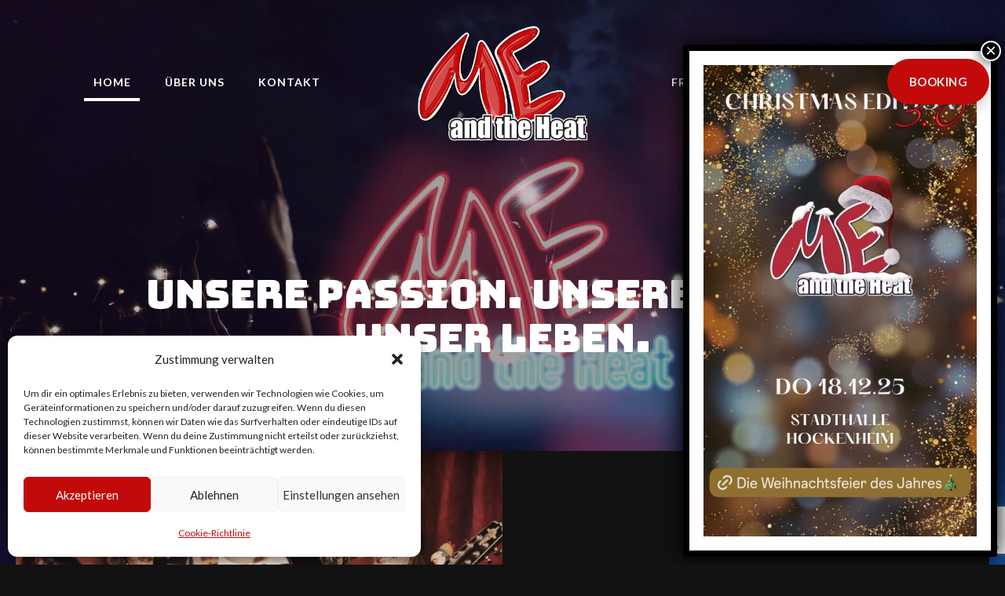

--- FILE ---
content_type: text/html; charset=UTF-8
request_url: https://meandtheheat.eu/?mailpoet_page=subscriptions
body_size: 34184
content:
<!DOCTYPE html>
<html lang="de" class="no-js " itemscope itemtype="https://schema.org/WebPage" >

<head>

<meta charset="UTF-8" />
<title>Me and the Heat</title>
<meta name='robots' content='max-image-preview:large' />
	<style>img:is([sizes="auto" i], [sizes^="auto," i]) { contain-intrinsic-size: 3000px 1500px }</style>
	<link rel="alternate" hreflang="de-DE" href="https://meandtheheat.eu/?mailpoet_page=subscriptions"/>
<meta name="format-detection" content="telephone=no">
<meta name="viewport" content="width=device-width, initial-scale=1, maximum-scale=1" />
<meta name="theme-color" content="#ffffff" media="(prefers-color-scheme: light)">
<meta name="theme-color" content="#ffffff" media="(prefers-color-scheme: dark)">
<link rel='dns-prefetch' href='//fonts.googleapis.com' />
<link rel="alternate" type="application/rss+xml" title="Me and the Heat &raquo; Feed" href="https://meandtheheat.eu/feed/" />
<link rel="alternate" type="application/rss+xml" title="Me and the Heat &raquo; Kommentar-Feed" href="https://meandtheheat.eu/comments/feed/" />
<link rel="alternate" type="application/rss+xml" title="Me and the Heat &raquo; HOME-Kommentar-Feed" href="https://meandtheheat.eu/home/feed/" />
<script type="text/javascript">
/* <![CDATA[ */
window._wpemojiSettings = {"baseUrl":"https:\/\/s.w.org\/images\/core\/emoji\/16.0.1\/72x72\/","ext":".png","svgUrl":"https:\/\/s.w.org\/images\/core\/emoji\/16.0.1\/svg\/","svgExt":".svg","source":{"concatemoji":"https:\/\/meandtheheat.eu\/wp-includes\/js\/wp-emoji-release.min.js?ver=6.8.3"}};
/*! This file is auto-generated */
!function(s,n){var o,i,e;function c(e){try{var t={supportTests:e,timestamp:(new Date).valueOf()};sessionStorage.setItem(o,JSON.stringify(t))}catch(e){}}function p(e,t,n){e.clearRect(0,0,e.canvas.width,e.canvas.height),e.fillText(t,0,0);var t=new Uint32Array(e.getImageData(0,0,e.canvas.width,e.canvas.height).data),a=(e.clearRect(0,0,e.canvas.width,e.canvas.height),e.fillText(n,0,0),new Uint32Array(e.getImageData(0,0,e.canvas.width,e.canvas.height).data));return t.every(function(e,t){return e===a[t]})}function u(e,t){e.clearRect(0,0,e.canvas.width,e.canvas.height),e.fillText(t,0,0);for(var n=e.getImageData(16,16,1,1),a=0;a<n.data.length;a++)if(0!==n.data[a])return!1;return!0}function f(e,t,n,a){switch(t){case"flag":return n(e,"\ud83c\udff3\ufe0f\u200d\u26a7\ufe0f","\ud83c\udff3\ufe0f\u200b\u26a7\ufe0f")?!1:!n(e,"\ud83c\udde8\ud83c\uddf6","\ud83c\udde8\u200b\ud83c\uddf6")&&!n(e,"\ud83c\udff4\udb40\udc67\udb40\udc62\udb40\udc65\udb40\udc6e\udb40\udc67\udb40\udc7f","\ud83c\udff4\u200b\udb40\udc67\u200b\udb40\udc62\u200b\udb40\udc65\u200b\udb40\udc6e\u200b\udb40\udc67\u200b\udb40\udc7f");case"emoji":return!a(e,"\ud83e\udedf")}return!1}function g(e,t,n,a){var r="undefined"!=typeof WorkerGlobalScope&&self instanceof WorkerGlobalScope?new OffscreenCanvas(300,150):s.createElement("canvas"),o=r.getContext("2d",{willReadFrequently:!0}),i=(o.textBaseline="top",o.font="600 32px Arial",{});return e.forEach(function(e){i[e]=t(o,e,n,a)}),i}function t(e){var t=s.createElement("script");t.src=e,t.defer=!0,s.head.appendChild(t)}"undefined"!=typeof Promise&&(o="wpEmojiSettingsSupports",i=["flag","emoji"],n.supports={everything:!0,everythingExceptFlag:!0},e=new Promise(function(e){s.addEventListener("DOMContentLoaded",e,{once:!0})}),new Promise(function(t){var n=function(){try{var e=JSON.parse(sessionStorage.getItem(o));if("object"==typeof e&&"number"==typeof e.timestamp&&(new Date).valueOf()<e.timestamp+604800&&"object"==typeof e.supportTests)return e.supportTests}catch(e){}return null}();if(!n){if("undefined"!=typeof Worker&&"undefined"!=typeof OffscreenCanvas&&"undefined"!=typeof URL&&URL.createObjectURL&&"undefined"!=typeof Blob)try{var e="postMessage("+g.toString()+"("+[JSON.stringify(i),f.toString(),p.toString(),u.toString()].join(",")+"));",a=new Blob([e],{type:"text/javascript"}),r=new Worker(URL.createObjectURL(a),{name:"wpTestEmojiSupports"});return void(r.onmessage=function(e){c(n=e.data),r.terminate(),t(n)})}catch(e){}c(n=g(i,f,p,u))}t(n)}).then(function(e){for(var t in e)n.supports[t]=e[t],n.supports.everything=n.supports.everything&&n.supports[t],"flag"!==t&&(n.supports.everythingExceptFlag=n.supports.everythingExceptFlag&&n.supports[t]);n.supports.everythingExceptFlag=n.supports.everythingExceptFlag&&!n.supports.flag,n.DOMReady=!1,n.readyCallback=function(){n.DOMReady=!0}}).then(function(){return e}).then(function(){var e;n.supports.everything||(n.readyCallback(),(e=n.source||{}).concatemoji?t(e.concatemoji):e.wpemoji&&e.twemoji&&(t(e.twemoji),t(e.wpemoji)))}))}((window,document),window._wpemojiSettings);
/* ]]> */
</script>
<style id='wp-emoji-styles-inline-css' type='text/css'>

	img.wp-smiley, img.emoji {
		display: inline !important;
		border: none !important;
		box-shadow: none !important;
		height: 1em !important;
		width: 1em !important;
		margin: 0 0.07em !important;
		vertical-align: -0.1em !important;
		background: none !important;
		padding: 0 !important;
	}
</style>
<link rel='stylesheet' id='wp-block-library-css' href='https://meandtheheat.eu/wp-includes/css/dist/block-library/style.min.css?ver=6.8.3' type='text/css' media='all' />
<style id='classic-theme-styles-inline-css' type='text/css'>
/*! This file is auto-generated */
.wp-block-button__link{color:#fff;background-color:#32373c;border-radius:9999px;box-shadow:none;text-decoration:none;padding:calc(.667em + 2px) calc(1.333em + 2px);font-size:1.125em}.wp-block-file__button{background:#32373c;color:#fff;text-decoration:none}
</style>
<link rel='stylesheet' id='wp-components-css' href='https://meandtheheat.eu/wp-includes/css/dist/components/style.min.css?ver=6.8.3' type='text/css' media='all' />
<link rel='stylesheet' id='wp-preferences-css' href='https://meandtheheat.eu/wp-includes/css/dist/preferences/style.min.css?ver=6.8.3' type='text/css' media='all' />
<link rel='stylesheet' id='wp-block-editor-css' href='https://meandtheheat.eu/wp-includes/css/dist/block-editor/style.min.css?ver=6.8.3' type='text/css' media='all' />
<link rel='stylesheet' id='popup-maker-block-library-style-css' href='https://meandtheheat.eu/wp-content/plugins/popup-maker/dist/packages/block-library-style.css?ver=dbea705cfafe089d65f1' type='text/css' media='all' />
<style id='global-styles-inline-css' type='text/css'>
:root{--wp--preset--aspect-ratio--square: 1;--wp--preset--aspect-ratio--4-3: 4/3;--wp--preset--aspect-ratio--3-4: 3/4;--wp--preset--aspect-ratio--3-2: 3/2;--wp--preset--aspect-ratio--2-3: 2/3;--wp--preset--aspect-ratio--16-9: 16/9;--wp--preset--aspect-ratio--9-16: 9/16;--wp--preset--color--black: #000000;--wp--preset--color--cyan-bluish-gray: #abb8c3;--wp--preset--color--white: #ffffff;--wp--preset--color--pale-pink: #f78da7;--wp--preset--color--vivid-red: #cf2e2e;--wp--preset--color--luminous-vivid-orange: #ff6900;--wp--preset--color--luminous-vivid-amber: #fcb900;--wp--preset--color--light-green-cyan: #7bdcb5;--wp--preset--color--vivid-green-cyan: #00d084;--wp--preset--color--pale-cyan-blue: #8ed1fc;--wp--preset--color--vivid-cyan-blue: #0693e3;--wp--preset--color--vivid-purple: #9b51e0;--wp--preset--gradient--vivid-cyan-blue-to-vivid-purple: linear-gradient(135deg,rgba(6,147,227,1) 0%,rgb(155,81,224) 100%);--wp--preset--gradient--light-green-cyan-to-vivid-green-cyan: linear-gradient(135deg,rgb(122,220,180) 0%,rgb(0,208,130) 100%);--wp--preset--gradient--luminous-vivid-amber-to-luminous-vivid-orange: linear-gradient(135deg,rgba(252,185,0,1) 0%,rgba(255,105,0,1) 100%);--wp--preset--gradient--luminous-vivid-orange-to-vivid-red: linear-gradient(135deg,rgba(255,105,0,1) 0%,rgb(207,46,46) 100%);--wp--preset--gradient--very-light-gray-to-cyan-bluish-gray: linear-gradient(135deg,rgb(238,238,238) 0%,rgb(169,184,195) 100%);--wp--preset--gradient--cool-to-warm-spectrum: linear-gradient(135deg,rgb(74,234,220) 0%,rgb(151,120,209) 20%,rgb(207,42,186) 40%,rgb(238,44,130) 60%,rgb(251,105,98) 80%,rgb(254,248,76) 100%);--wp--preset--gradient--blush-light-purple: linear-gradient(135deg,rgb(255,206,236) 0%,rgb(152,150,240) 100%);--wp--preset--gradient--blush-bordeaux: linear-gradient(135deg,rgb(254,205,165) 0%,rgb(254,45,45) 50%,rgb(107,0,62) 100%);--wp--preset--gradient--luminous-dusk: linear-gradient(135deg,rgb(255,203,112) 0%,rgb(199,81,192) 50%,rgb(65,88,208) 100%);--wp--preset--gradient--pale-ocean: linear-gradient(135deg,rgb(255,245,203) 0%,rgb(182,227,212) 50%,rgb(51,167,181) 100%);--wp--preset--gradient--electric-grass: linear-gradient(135deg,rgb(202,248,128) 0%,rgb(113,206,126) 100%);--wp--preset--gradient--midnight: linear-gradient(135deg,rgb(2,3,129) 0%,rgb(40,116,252) 100%);--wp--preset--font-size--small: 13px;--wp--preset--font-size--medium: 20px;--wp--preset--font-size--large: 36px;--wp--preset--font-size--x-large: 42px;--wp--preset--spacing--20: 0.44rem;--wp--preset--spacing--30: 0.67rem;--wp--preset--spacing--40: 1rem;--wp--preset--spacing--50: 1.5rem;--wp--preset--spacing--60: 2.25rem;--wp--preset--spacing--70: 3.38rem;--wp--preset--spacing--80: 5.06rem;--wp--preset--shadow--natural: 6px 6px 9px rgba(0, 0, 0, 0.2);--wp--preset--shadow--deep: 12px 12px 50px rgba(0, 0, 0, 0.4);--wp--preset--shadow--sharp: 6px 6px 0px rgba(0, 0, 0, 0.2);--wp--preset--shadow--outlined: 6px 6px 0px -3px rgba(255, 255, 255, 1), 6px 6px rgba(0, 0, 0, 1);--wp--preset--shadow--crisp: 6px 6px 0px rgba(0, 0, 0, 1);}:where(.is-layout-flex){gap: 0.5em;}:where(.is-layout-grid){gap: 0.5em;}body .is-layout-flex{display: flex;}.is-layout-flex{flex-wrap: wrap;align-items: center;}.is-layout-flex > :is(*, div){margin: 0;}body .is-layout-grid{display: grid;}.is-layout-grid > :is(*, div){margin: 0;}:where(.wp-block-columns.is-layout-flex){gap: 2em;}:where(.wp-block-columns.is-layout-grid){gap: 2em;}:where(.wp-block-post-template.is-layout-flex){gap: 1.25em;}:where(.wp-block-post-template.is-layout-grid){gap: 1.25em;}.has-black-color{color: var(--wp--preset--color--black) !important;}.has-cyan-bluish-gray-color{color: var(--wp--preset--color--cyan-bluish-gray) !important;}.has-white-color{color: var(--wp--preset--color--white) !important;}.has-pale-pink-color{color: var(--wp--preset--color--pale-pink) !important;}.has-vivid-red-color{color: var(--wp--preset--color--vivid-red) !important;}.has-luminous-vivid-orange-color{color: var(--wp--preset--color--luminous-vivid-orange) !important;}.has-luminous-vivid-amber-color{color: var(--wp--preset--color--luminous-vivid-amber) !important;}.has-light-green-cyan-color{color: var(--wp--preset--color--light-green-cyan) !important;}.has-vivid-green-cyan-color{color: var(--wp--preset--color--vivid-green-cyan) !important;}.has-pale-cyan-blue-color{color: var(--wp--preset--color--pale-cyan-blue) !important;}.has-vivid-cyan-blue-color{color: var(--wp--preset--color--vivid-cyan-blue) !important;}.has-vivid-purple-color{color: var(--wp--preset--color--vivid-purple) !important;}.has-black-background-color{background-color: var(--wp--preset--color--black) !important;}.has-cyan-bluish-gray-background-color{background-color: var(--wp--preset--color--cyan-bluish-gray) !important;}.has-white-background-color{background-color: var(--wp--preset--color--white) !important;}.has-pale-pink-background-color{background-color: var(--wp--preset--color--pale-pink) !important;}.has-vivid-red-background-color{background-color: var(--wp--preset--color--vivid-red) !important;}.has-luminous-vivid-orange-background-color{background-color: var(--wp--preset--color--luminous-vivid-orange) !important;}.has-luminous-vivid-amber-background-color{background-color: var(--wp--preset--color--luminous-vivid-amber) !important;}.has-light-green-cyan-background-color{background-color: var(--wp--preset--color--light-green-cyan) !important;}.has-vivid-green-cyan-background-color{background-color: var(--wp--preset--color--vivid-green-cyan) !important;}.has-pale-cyan-blue-background-color{background-color: var(--wp--preset--color--pale-cyan-blue) !important;}.has-vivid-cyan-blue-background-color{background-color: var(--wp--preset--color--vivid-cyan-blue) !important;}.has-vivid-purple-background-color{background-color: var(--wp--preset--color--vivid-purple) !important;}.has-black-border-color{border-color: var(--wp--preset--color--black) !important;}.has-cyan-bluish-gray-border-color{border-color: var(--wp--preset--color--cyan-bluish-gray) !important;}.has-white-border-color{border-color: var(--wp--preset--color--white) !important;}.has-pale-pink-border-color{border-color: var(--wp--preset--color--pale-pink) !important;}.has-vivid-red-border-color{border-color: var(--wp--preset--color--vivid-red) !important;}.has-luminous-vivid-orange-border-color{border-color: var(--wp--preset--color--luminous-vivid-orange) !important;}.has-luminous-vivid-amber-border-color{border-color: var(--wp--preset--color--luminous-vivid-amber) !important;}.has-light-green-cyan-border-color{border-color: var(--wp--preset--color--light-green-cyan) !important;}.has-vivid-green-cyan-border-color{border-color: var(--wp--preset--color--vivid-green-cyan) !important;}.has-pale-cyan-blue-border-color{border-color: var(--wp--preset--color--pale-cyan-blue) !important;}.has-vivid-cyan-blue-border-color{border-color: var(--wp--preset--color--vivid-cyan-blue) !important;}.has-vivid-purple-border-color{border-color: var(--wp--preset--color--vivid-purple) !important;}.has-vivid-cyan-blue-to-vivid-purple-gradient-background{background: var(--wp--preset--gradient--vivid-cyan-blue-to-vivid-purple) !important;}.has-light-green-cyan-to-vivid-green-cyan-gradient-background{background: var(--wp--preset--gradient--light-green-cyan-to-vivid-green-cyan) !important;}.has-luminous-vivid-amber-to-luminous-vivid-orange-gradient-background{background: var(--wp--preset--gradient--luminous-vivid-amber-to-luminous-vivid-orange) !important;}.has-luminous-vivid-orange-to-vivid-red-gradient-background{background: var(--wp--preset--gradient--luminous-vivid-orange-to-vivid-red) !important;}.has-very-light-gray-to-cyan-bluish-gray-gradient-background{background: var(--wp--preset--gradient--very-light-gray-to-cyan-bluish-gray) !important;}.has-cool-to-warm-spectrum-gradient-background{background: var(--wp--preset--gradient--cool-to-warm-spectrum) !important;}.has-blush-light-purple-gradient-background{background: var(--wp--preset--gradient--blush-light-purple) !important;}.has-blush-bordeaux-gradient-background{background: var(--wp--preset--gradient--blush-bordeaux) !important;}.has-luminous-dusk-gradient-background{background: var(--wp--preset--gradient--luminous-dusk) !important;}.has-pale-ocean-gradient-background{background: var(--wp--preset--gradient--pale-ocean) !important;}.has-electric-grass-gradient-background{background: var(--wp--preset--gradient--electric-grass) !important;}.has-midnight-gradient-background{background: var(--wp--preset--gradient--midnight) !important;}.has-small-font-size{font-size: var(--wp--preset--font-size--small) !important;}.has-medium-font-size{font-size: var(--wp--preset--font-size--medium) !important;}.has-large-font-size{font-size: var(--wp--preset--font-size--large) !important;}.has-x-large-font-size{font-size: var(--wp--preset--font-size--x-large) !important;}
:where(.wp-block-post-template.is-layout-flex){gap: 1.25em;}:where(.wp-block-post-template.is-layout-grid){gap: 1.25em;}
:where(.wp-block-columns.is-layout-flex){gap: 2em;}:where(.wp-block-columns.is-layout-grid){gap: 2em;}
:root :where(.wp-block-pullquote){font-size: 1.5em;line-height: 1.6;}
</style>
<link rel='stylesheet' id='contact-form-7-css' href='https://meandtheheat.eu/wp-content/plugins/contact-form-7/includes/css/styles.css?ver=6.1.3' type='text/css' media='all' />
<link rel='stylesheet' id='cmplz-general-css' href='https://meandtheheat.eu/wp-content/plugins/complianz-gdpr/assets/css/cookieblocker.min.css?ver=1762421434' type='text/css' media='all' />
<link rel='stylesheet' id='parent-style-css' href='https://meandtheheat.eu/wp-content/themes/betheme/style.css?ver=6.8.3' type='text/css' media='all' />
<link rel='stylesheet' id='child-style-css' href='https://meandtheheat.eu/wp-content/themes/betheme-child/style.css?ver=1.0.0' type='text/css' media='all' />
<link rel='stylesheet' id='mfn-be-css' href='https://meandtheheat.eu/wp-content/themes/betheme/css/be.css?ver=28.1.12' type='text/css' media='all' />
<link rel='stylesheet' id='mfn-animations-css' href='https://meandtheheat.eu/wp-content/themes/betheme/assets/animations/animations.min.css?ver=28.1.12' type='text/css' media='all' />
<link rel='stylesheet' id='mfn-font-awesome-css' href='https://meandtheheat.eu/wp-content/themes/betheme/fonts/fontawesome/fontawesome.css?ver=28.1.12' type='text/css' media='all' />
<link rel='stylesheet' id='mfn-responsive-css' href='https://meandtheheat.eu/wp-content/themes/betheme/css/responsive.css?ver=28.1.12' type='text/css' media='all' />
<link rel='stylesheet' id='mfn-fonts-css' href='https://fonts.googleapis.com/css?family=Lato%3A1%2C300%2C400%2C400italic%2C500%2C700%2C700italic%7CBungee%3A1%2C300%2C400%2C400italic%2C500%2C700%2C700italic&#038;display=swap&#038;ver=6.8.3' type='text/css' media='all' />
<link rel='stylesheet' id='popup-maker-site-css' href='//meandtheheat.eu/wp-content/uploads/pum/pum-site-styles.css?generated=1764340449&#038;ver=1.21.5' type='text/css' media='all' />
<style id='mfn-dynamic-inline-css' type='text/css'>
body:not(.template-slider) #Header_wrapper{background-image:url(https://meandtheheat.eu/wp-content/uploads/2018/08/home_band3_pic14.jpg#38)}
html{background-color:#121212}#Wrapper,#Content,.mfn-popup .mfn-popup-content,.mfn-off-canvas-sidebar .mfn-off-canvas-content-wrapper,.mfn-cart-holder,.mfn-header-login,#Top_bar .search_wrapper,#Top_bar .top_bar_right .mfn-live-search-box,.column_livesearch .mfn-live-search-wrapper,.column_livesearch .mfn-live-search-box{background-color:#121212}.layout-boxed.mfn-bebuilder-header.mfn-ui #Wrapper .mfn-only-sample-content{background-color:#121212}body:not(.template-slider) #Header{min-height:0px}body.header-below:not(.template-slider) #Header{padding-top:0px}#Subheader{padding:250px 0 140px}#Footer .widgets_wrapper{padding:70px 0}.has-search-overlay.search-overlay-opened #search-overlay{background-color:rgba(0,0,0,0.6)}.elementor-page.elementor-default #Content .the_content .section_wrapper{max-width:100%}.elementor-page.elementor-default #Content .section.the_content{width:100%}.elementor-page.elementor-default #Content .section_wrapper .the_content_wrapper{margin-left:0;margin-right:0;width:100%}body,span.date_label,.timeline_items li h3 span,input[type="date"],input[type="text"],input[type="password"],input[type="tel"],input[type="email"],input[type="url"],textarea,select,.offer_li .title h3,.mfn-menu-item-megamenu{font-family:"Lato",-apple-system,BlinkMacSystemFont,"Segoe UI",Roboto,Oxygen-Sans,Ubuntu,Cantarell,"Helvetica Neue",sans-serif}.lead,.big{font-family:"Lato",-apple-system,BlinkMacSystemFont,"Segoe UI",Roboto,Oxygen-Sans,Ubuntu,Cantarell,"Helvetica Neue",sans-serif}#menu > ul > li > a,#overlay-menu ul li a{font-family:"Lato",-apple-system,BlinkMacSystemFont,"Segoe UI",Roboto,Oxygen-Sans,Ubuntu,Cantarell,"Helvetica Neue",sans-serif}#Subheader .title{font-family:"Bungee",-apple-system,BlinkMacSystemFont,"Segoe UI",Roboto,Oxygen-Sans,Ubuntu,Cantarell,"Helvetica Neue",sans-serif}h1,h2,h3,h4,.text-logo #logo{font-family:"Bungee",-apple-system,BlinkMacSystemFont,"Segoe UI",Roboto,Oxygen-Sans,Ubuntu,Cantarell,"Helvetica Neue",sans-serif}h5,h6{font-family:"Lato",-apple-system,BlinkMacSystemFont,"Segoe UI",Roboto,Oxygen-Sans,Ubuntu,Cantarell,"Helvetica Neue",sans-serif}blockquote{font-family:"Bungee",-apple-system,BlinkMacSystemFont,"Segoe UI",Roboto,Oxygen-Sans,Ubuntu,Cantarell,"Helvetica Neue",sans-serif}.chart_box .chart .num,.counter .desc_wrapper .number-wrapper,.how_it_works .image .number,.pricing-box .plan-header .price,.quick_fact .number-wrapper,.woocommerce .product div.entry-summary .price{font-family:"Bungee",-apple-system,BlinkMacSystemFont,"Segoe UI",Roboto,Oxygen-Sans,Ubuntu,Cantarell,"Helvetica Neue",sans-serif}body,.mfn-menu-item-megamenu{font-size:16px;line-height:30px;font-weight:400;letter-spacing:0px}.lead,.big{font-size:16px;line-height:30px;font-weight:400;letter-spacing:0px}#menu > ul > li > a,#overlay-menu ul li a{font-size:14px;font-weight:600;letter-spacing:1px}#overlay-menu ul li a{line-height:21px}#Subheader .title{font-size:50px;line-height:60px;font-weight:400;letter-spacing:0px}h1,.text-logo #logo{font-size:50px;line-height:56px;font-weight:400;letter-spacing:0px}h2{font-size:40px;line-height:40px;font-weight:400;letter-spacing:0px}h3,.woocommerce ul.products li.product h3,.woocommerce #customer_login h2{font-size:25px;line-height:29px;font-weight:400;letter-spacing:0px}h4,.woocommerce .woocommerce-order-details__title,.woocommerce .wc-bacs-bank-details-heading,.woocommerce .woocommerce-customer-details h2{font-size:20px;line-height:30px;font-weight:400;letter-spacing:0px}h5{font-size:17px;line-height:27px;font-weight:600;letter-spacing:0px}h6{font-size:13px;line-height:25px;font-weight:600;letter-spacing:0px}#Intro .intro-title{font-size:70px;line-height:70px;font-weight:400;letter-spacing:0px}@media only screen and (min-width:768px) and (max-width:959px){body,.mfn-menu-item-megamenu{font-size:14px;line-height:26px;font-weight:400;letter-spacing:0px}.lead,.big{font-size:14px;line-height:26px;font-weight:400;letter-spacing:0px}#menu > ul > li > a,#overlay-menu ul li a{font-size:13px;font-weight:600;letter-spacing:1px}#overlay-menu ul li a{line-height:19.5px}#Subheader .title{font-size:43px;line-height:51px;font-weight:400;letter-spacing:0px}h1,.text-logo #logo{font-size:43px;line-height:48px;font-weight:400;letter-spacing:0px}h2{font-size:34px;line-height:34px;font-weight:400;letter-spacing:0px}h3,.woocommerce ul.products li.product h3,.woocommerce #customer_login h2{font-size:21px;line-height:25px;font-weight:400;letter-spacing:0px}h4,.woocommerce .woocommerce-order-details__title,.woocommerce .wc-bacs-bank-details-heading,.woocommerce .woocommerce-customer-details h2{font-size:17px;line-height:26px;font-weight:400;letter-spacing:0px}h5{font-size:14px;line-height:23px;font-weight:600;letter-spacing:0px}h6{font-size:13px;line-height:21px;font-weight:600;letter-spacing:0px}#Intro .intro-title{font-size:60px;line-height:60px;font-weight:400;letter-spacing:0px}blockquote{font-size:15px}.chart_box .chart .num{font-size:45px;line-height:45px}.counter .desc_wrapper .number-wrapper{font-size:45px;line-height:45px}.counter .desc_wrapper .title{font-size:14px;line-height:18px}.faq .question .title{font-size:14px}.fancy_heading .title{font-size:38px;line-height:38px}.offer .offer_li .desc_wrapper .title h3{font-size:32px;line-height:32px}.offer_thumb_ul li.offer_thumb_li .desc_wrapper .title h3{font-size:32px;line-height:32px}.pricing-box .plan-header h2{font-size:27px;line-height:27px}.pricing-box .plan-header .price > span{font-size:40px;line-height:40px}.pricing-box .plan-header .price sup.currency{font-size:18px;line-height:18px}.pricing-box .plan-header .price sup.period{font-size:14px;line-height:14px}.quick_fact .number-wrapper{font-size:80px;line-height:80px}.trailer_box .desc h2{font-size:27px;line-height:27px}.widget > h3{font-size:17px;line-height:20px}}@media only screen and (min-width:480px) and (max-width:767px){body,.mfn-menu-item-megamenu{font-size:13px;line-height:23px;font-weight:400;letter-spacing:0px}.lead,.big{font-size:13px;line-height:23px;font-weight:400;letter-spacing:0px}#menu > ul > li > a,#overlay-menu ul li a{font-size:13px;font-weight:600;letter-spacing:1px}#overlay-menu ul li a{line-height:19.5px}#Subheader .title{font-size:38px;line-height:45px;font-weight:400;letter-spacing:0px}h1,.text-logo #logo{font-size:38px;line-height:42px;font-weight:400;letter-spacing:0px}h2{font-size:30px;line-height:30px;font-weight:400;letter-spacing:0px}h3,.woocommerce ul.products li.product h3,.woocommerce #customer_login h2{font-size:19px;line-height:22px;font-weight:400;letter-spacing:0px}h4,.woocommerce .woocommerce-order-details__title,.woocommerce .wc-bacs-bank-details-heading,.woocommerce .woocommerce-customer-details h2{font-size:15px;line-height:23px;font-weight:400;letter-spacing:0px}h5{font-size:13px;line-height:20px;font-weight:600;letter-spacing:0px}h6{font-size:13px;line-height:19px;font-weight:600;letter-spacing:0px}#Intro .intro-title{font-size:53px;line-height:53px;font-weight:400;letter-spacing:0px}blockquote{font-size:14px}.chart_box .chart .num{font-size:40px;line-height:40px}.counter .desc_wrapper .number-wrapper{font-size:40px;line-height:40px}.counter .desc_wrapper .title{font-size:13px;line-height:16px}.faq .question .title{font-size:13px}.fancy_heading .title{font-size:34px;line-height:34px}.offer .offer_li .desc_wrapper .title h3{font-size:28px;line-height:28px}.offer_thumb_ul li.offer_thumb_li .desc_wrapper .title h3{font-size:28px;line-height:28px}.pricing-box .plan-header h2{font-size:24px;line-height:24px}.pricing-box .plan-header .price > span{font-size:34px;line-height:34px}.pricing-box .plan-header .price sup.currency{font-size:16px;line-height:16px}.pricing-box .plan-header .price sup.period{font-size:13px;line-height:13px}.quick_fact .number-wrapper{font-size:70px;line-height:70px}.trailer_box .desc h2{font-size:24px;line-height:24px}.widget > h3{font-size:16px;line-height:19px}}@media only screen and (max-width:479px){body,.mfn-menu-item-megamenu{font-size:13px;line-height:19px;font-weight:400;letter-spacing:0px}.lead,.big{font-size:13px;line-height:19px;font-weight:400;letter-spacing:0px}#menu > ul > li > a,#overlay-menu ul li a{font-size:13px;font-weight:600;letter-spacing:1px}#overlay-menu ul li a{line-height:19.5px}#Subheader .title{font-size:30px;line-height:36px;font-weight:400;letter-spacing:0px}h1,.text-logo #logo{font-size:30px;line-height:34px;font-weight:400;letter-spacing:0px}h2{font-size:24px;line-height:24px;font-weight:400;letter-spacing:0px}h3,.woocommerce ul.products li.product h3,.woocommerce #customer_login h2{font-size:15px;line-height:19px;font-weight:400;letter-spacing:0px}h4,.woocommerce .woocommerce-order-details__title,.woocommerce .wc-bacs-bank-details-heading,.woocommerce .woocommerce-customer-details h2{font-size:13px;line-height:19px;font-weight:400;letter-spacing:0px}h5{font-size:13px;line-height:19px;font-weight:600;letter-spacing:0px}h6{font-size:13px;line-height:19px;font-weight:600;letter-spacing:0px}#Intro .intro-title{font-size:42px;line-height:42px;font-weight:400;letter-spacing:0px}blockquote{font-size:13px}.chart_box .chart .num{font-size:35px;line-height:35px}.counter .desc_wrapper .number-wrapper{font-size:35px;line-height:35px}.counter .desc_wrapper .title{font-size:13px;line-height:26px}.faq .question .title{font-size:13px}.fancy_heading .title{font-size:30px;line-height:30px}.offer .offer_li .desc_wrapper .title h3{font-size:26px;line-height:26px}.offer_thumb_ul li.offer_thumb_li .desc_wrapper .title h3{font-size:26px;line-height:26px}.pricing-box .plan-header h2{font-size:21px;line-height:21px}.pricing-box .plan-header .price > span{font-size:32px;line-height:32px}.pricing-box .plan-header .price sup.currency{font-size:14px;line-height:14px}.pricing-box .plan-header .price sup.period{font-size:13px;line-height:13px}.quick_fact .number-wrapper{font-size:60px;line-height:60px}.trailer_box .desc h2{font-size:21px;line-height:21px}.widget > h3{font-size:15px;line-height:18px}}.with_aside .sidebar.columns{width:23%}.with_aside .sections_group{width:77%}.aside_both .sidebar.columns{width:18%}.aside_both .sidebar.sidebar-1{margin-left:-82%}.aside_both .sections_group{width:64%;margin-left:18%}@media only screen and (min-width:1240px){#Wrapper,.with_aside .content_wrapper{max-width:1260px}body.layout-boxed.mfn-header-scrolled .mfn-header-tmpl.mfn-sticky-layout-width{max-width:1260px;left:0;right:0;margin-left:auto;margin-right:auto}body.layout-boxed:not(.mfn-header-scrolled) .mfn-header-tmpl.mfn-header-layout-width,body.layout-boxed .mfn-header-tmpl.mfn-header-layout-width:not(.mfn-hasSticky){max-width:1260px;left:0;right:0;margin-left:auto;margin-right:auto}body.layout-boxed.mfn-bebuilder-header.mfn-ui .mfn-only-sample-content{max-width:1260px;margin-left:auto;margin-right:auto}.section_wrapper,.container{max-width:1240px}.layout-boxed.header-boxed #Top_bar.is-sticky{max-width:1260px}}@media only screen and (max-width:767px){#Wrapper{max-width:calc(100% - 67px)}.content_wrapper .section_wrapper,.container,.four.columns .widget-area{max-width:550px !important;padding-left:33px;padding-right:33px}}body{--mfn-button-font-family:inherit;--mfn-button-font-size:14px;--mfn-button-font-weight:400;--mfn-button-font-style:inherit;--mfn-button-letter-spacing:0px;--mfn-button-padding:16px 20px 16px 20px;--mfn-button-border-width:0;--mfn-button-border-radius:;--mfn-button-gap:10px;--mfn-button-transition:0.2s;--mfn-button-color:#747474;--mfn-button-color-hover:#747474;--mfn-button-bg:#f7f7f7;--mfn-button-bg-hover:#eaeaea;--mfn-button-border-color:transparent;--mfn-button-border-color-hover:transparent;--mfn-button-icon-color:#747474;--mfn-button-icon-color-hover:#747474;--mfn-button-box-shadow:unset;--mfn-button-theme-color:#ffffff;--mfn-button-theme-color-hover:#ffffff;--mfn-button-theme-bg:#c30a0a;--mfn-button-theme-bg-hover:#c30a0a;--mfn-button-theme-border-color:transparent;--mfn-button-theme-border-color-hover:transparent;--mfn-button-theme-icon-color:#ffffff;--mfn-button-theme-icon-color-hover:#ffffff;--mfn-button-theme-box-shadow:unset;--mfn-button-shop-color:#ffffff;--mfn-button-shop-color-hover:#ffffff;--mfn-button-shop-bg:#c30a0a;--mfn-button-shop-bg-hover:#c30a0a;--mfn-button-shop-border-color:transparent;--mfn-button-shop-border-color-hover:transparent;--mfn-button-shop-icon-color:#626262;--mfn-button-shop-icon-color-hover:#626262;--mfn-button-shop-box-shadow:unset;--mfn-button-action-color:#747474;--mfn-button-action-color-hover:#747474;--mfn-button-action-bg:#f7f7f7;--mfn-button-action-bg-hover:#eaeaea;--mfn-button-action-border-color:transparent;--mfn-button-action-border-color-hover:transparent;--mfn-button-action-icon-color:#747474;--mfn-button-action-icon-color-hover:#747474;--mfn-button-action-box-shadow:unset}@media only screen and (max-width:959px){body{}}@media only screen and (max-width:768px){body{}}.mfn-cookies,.mfn-cookies-reopen{--mfn-gdpr2-container-text-color:#626262;--mfn-gdpr2-container-strong-color:#07070a;--mfn-gdpr2-container-bg:#ffffff;--mfn-gdpr2-container-overlay:rgba(25,37,48,0.6);--mfn-gdpr2-details-box-bg:#fbfbfb;--mfn-gdpr2-details-switch-bg:#00032a;--mfn-gdpr2-details-switch-bg-active:#5acb65;--mfn-gdpr2-tabs-text-color:#07070a;--mfn-gdpr2-tabs-text-color-active:#0089f7;--mfn-gdpr2-tabs-border:rgba(8,8,14,0.1);--mfn-gdpr2-buttons-box-bg:#fbfbfb;--mfn-gdpr2-reopen-background:#ffffff;--mfn-gdpr2-reopen-color:#222222;--mfn-gdpr2-reopen-box-shadow:0 15px 30px 0 rgba(1,7,39,.13)}#Top_bar #logo,.header-fixed #Top_bar #logo,.header-plain #Top_bar #logo,.header-transparent #Top_bar #logo{height:149px;line-height:149px;padding:30px 0}.logo-overflow #Top_bar:not(.is-sticky) .logo{height:209px}#Top_bar .menu > li > a{padding:74.5px 0}.menu-highlight:not(.header-creative) #Top_bar .menu > li > a{margin:79.5px 0}.header-plain:not(.menu-highlight) #Top_bar .menu > li > a span:not(.description){line-height:209px}.header-fixed #Top_bar .menu > li > a{padding:89.5px 0}@media only screen and (max-width:767px){.mobile-header-mini #Top_bar #logo{height:50px!important;line-height:50px!important;margin:5px 0}}#Top_bar #logo img.svg{width:100px}.image_frame,.wp-caption{border-width:0px}.alert{border-radius:0px}#Top_bar .top_bar_right .top-bar-right-input input{width:200px}.mfn-live-search-box .mfn-live-search-list{max-height:300px}input[type="date"],input[type="email"],input[type="number"],input[type="password"],input[type="search"],input[type="tel"],input[type="text"],input[type="url"],select,textarea,.woocommerce .quantity input.qty{border-width:0;box-shadow:unset;resize:none}.select2-container--default .select2-selection--single,.select2-dropdown,.select2-container--default.select2-container--open .select2-selection--single{border-width:0}#Side_slide{right:-250px;width:250px}#Side_slide.left{left:-250px}.blog-teaser li .desc-wrapper .desc{background-position-y:-1px}.mfn-free-delivery-info{--mfn-free-delivery-bar:#c30a0a;--mfn-free-delivery-bg:rgba(0,0,0,0.1);--mfn-free-delivery-achieved:#c30a0a}#back_to_top i{color:#65666C}@media only screen and ( max-width:767px ){#Subheader{padding:80px 0}}@media only screen and (min-width:1240px){body:not(.header-simple) #Top_bar #menu{display:block!important}.tr-menu #Top_bar #menu{background:none!important}#Top_bar .menu > li > ul.mfn-megamenu > li{float:left}#Top_bar .menu > li > ul.mfn-megamenu > li.mfn-megamenu-cols-1{width:100%}#Top_bar .menu > li > ul.mfn-megamenu > li.mfn-megamenu-cols-2{width:50%}#Top_bar .menu > li > ul.mfn-megamenu > li.mfn-megamenu-cols-3{width:33.33%}#Top_bar .menu > li > ul.mfn-megamenu > li.mfn-megamenu-cols-4{width:25%}#Top_bar .menu > li > ul.mfn-megamenu > li.mfn-megamenu-cols-5{width:20%}#Top_bar .menu > li > ul.mfn-megamenu > li.mfn-megamenu-cols-6{width:16.66%}#Top_bar .menu > li > ul.mfn-megamenu > li > ul{display:block!important;position:inherit;left:auto;top:auto;border-width:0 1px 0 0}#Top_bar .menu > li > ul.mfn-megamenu > li:last-child > ul{border:0}#Top_bar .menu > li > ul.mfn-megamenu > li > ul li{width:auto}#Top_bar .menu > li > ul.mfn-megamenu a.mfn-megamenu-title{text-transform:uppercase;font-weight:400;background:none}#Top_bar .menu > li > ul.mfn-megamenu a .menu-arrow{display:none}.menuo-right #Top_bar .menu > li > ul.mfn-megamenu{left:0;width:98%!important;margin:0 1%;padding:20px 0}.menuo-right #Top_bar .menu > li > ul.mfn-megamenu-bg{box-sizing:border-box}#Top_bar .menu > li > ul.mfn-megamenu-bg{padding:20px 166px 20px 20px;background-repeat:no-repeat;background-position:right bottom}.rtl #Top_bar .menu > li > ul.mfn-megamenu-bg{padding-left:166px;padding-right:20px;background-position:left bottom}#Top_bar .menu > li > ul.mfn-megamenu-bg > li{background:none}#Top_bar .menu > li > ul.mfn-megamenu-bg > li a{border:none}#Top_bar .menu > li > ul.mfn-megamenu-bg > li > ul{background:none!important;-webkit-box-shadow:0 0 0 0;-moz-box-shadow:0 0 0 0;box-shadow:0 0 0 0}.mm-vertical #Top_bar .container{position:relative}.mm-vertical #Top_bar .top_bar_left{position:static}.mm-vertical #Top_bar .menu > li ul{box-shadow:0 0 0 0 transparent!important;background-image:none}.mm-vertical #Top_bar .menu > li > ul.mfn-megamenu{padding:20px 0}.mm-vertical.header-plain #Top_bar .menu > li > ul.mfn-megamenu{width:100%!important;margin:0}.mm-vertical #Top_bar .menu > li > ul.mfn-megamenu > li{display:table-cell;float:none!important;width:10%;padding:0 15px;border-right:1px solid rgba(0,0,0,0.05)}.mm-vertical #Top_bar .menu > li > ul.mfn-megamenu > li:last-child{border-right-width:0}.mm-vertical #Top_bar .menu > li > ul.mfn-megamenu > li.hide-border{border-right-width:0}.mm-vertical #Top_bar .menu > li > ul.mfn-megamenu > li a{border-bottom-width:0;padding:9px 15px;line-height:120%}.mm-vertical #Top_bar .menu > li > ul.mfn-megamenu a.mfn-megamenu-title{font-weight:700}.rtl .mm-vertical #Top_bar .menu > li > ul.mfn-megamenu > li:first-child{border-right-width:0}.rtl .mm-vertical #Top_bar .menu > li > ul.mfn-megamenu > li:last-child{border-right-width:1px}body.header-shop #Top_bar #menu{display:flex!important;background-color:transparent}.header-shop #Top_bar.is-sticky .top_bar_row_second{display:none}.header-plain:not(.menuo-right) #Header .top_bar_left{width:auto!important}.header-stack.header-center #Top_bar #menu{display:inline-block!important}.header-simple #Top_bar #menu{display:none;height:auto;width:300px;bottom:auto;top:100%;right:1px;position:absolute;margin:0}.header-simple #Header a.responsive-menu-toggle{display:block;right:10px}.header-simple #Top_bar #menu > ul{width:100%;float:left}.header-simple #Top_bar #menu ul li{width:100%;padding-bottom:0;border-right:0;position:relative}.header-simple #Top_bar #menu ul li a{padding:0 20px;margin:0;display:block;height:auto;line-height:normal;border:none}.header-simple #Top_bar #menu ul li a:not(.menu-toggle):after{display:none}.header-simple #Top_bar #menu ul li a span{border:none;line-height:44px;display:inline;padding:0}.header-simple #Top_bar #menu ul li.submenu .menu-toggle{display:block;position:absolute;right:0;top:0;width:44px;height:44px;line-height:44px;font-size:30px;font-weight:300;text-align:center;cursor:pointer;color:#444;opacity:0.33;transform:unset}.header-simple #Top_bar #menu ul li.submenu .menu-toggle:after{content:"+";position:static}.header-simple #Top_bar #menu ul li.hover > .menu-toggle:after{content:"-"}.header-simple #Top_bar #menu ul li.hover a{border-bottom:0}.header-simple #Top_bar #menu ul.mfn-megamenu li .menu-toggle{display:none}.header-simple #Top_bar #menu ul li ul{position:relative!important;left:0!important;top:0;padding:0;margin:0!important;width:auto!important;background-image:none}.header-simple #Top_bar #menu ul li ul li{width:100%!important;display:block;padding:0}.header-simple #Top_bar #menu ul li ul li a{padding:0 20px 0 30px}.header-simple #Top_bar #menu ul li ul li a .menu-arrow{display:none}.header-simple #Top_bar #menu ul li ul li a span{padding:0}.header-simple #Top_bar #menu ul li ul li a span:after{display:none!important}.header-simple #Top_bar .menu > li > ul.mfn-megamenu a.mfn-megamenu-title{text-transform:uppercase;font-weight:400}.header-simple #Top_bar .menu > li > ul.mfn-megamenu > li > ul{display:block!important;position:inherit;left:auto;top:auto}.header-simple #Top_bar #menu ul li ul li ul{border-left:0!important;padding:0;top:0}.header-simple #Top_bar #menu ul li ul li ul li a{padding:0 20px 0 40px}.rtl.header-simple #Top_bar #menu{left:1px;right:auto}.rtl.header-simple #Top_bar a.responsive-menu-toggle{left:10px;right:auto}.rtl.header-simple #Top_bar #menu ul li.submenu .menu-toggle{left:0;right:auto}.rtl.header-simple #Top_bar #menu ul li ul{left:auto!important;right:0!important}.rtl.header-simple #Top_bar #menu ul li ul li a{padding:0 30px 0 20px}.rtl.header-simple #Top_bar #menu ul li ul li ul li a{padding:0 40px 0 20px}.menu-highlight #Top_bar .menu > li{margin:0 2px}.menu-highlight:not(.header-creative) #Top_bar .menu > li > a{padding:0;-webkit-border-radius:5px;border-radius:5px}.menu-highlight #Top_bar .menu > li > a:after{display:none}.menu-highlight #Top_bar .menu > li > a span:not(.description){line-height:50px}.menu-highlight #Top_bar .menu > li > a span.description{display:none}.menu-highlight.header-stack #Top_bar .menu > li > a{margin:10px 0!important}.menu-highlight.header-stack #Top_bar .menu > li > a span:not(.description){line-height:40px}.menu-highlight.header-simple #Top_bar #menu ul li,.menu-highlight.header-creative #Top_bar #menu ul li{margin:0}.menu-highlight.header-simple #Top_bar #menu ul li > a,.menu-highlight.header-creative #Top_bar #menu ul li > a{-webkit-border-radius:0;border-radius:0}.menu-highlight:not(.header-fixed):not(.header-simple) #Top_bar.is-sticky .menu > li > a{margin:10px 0!important;padding:5px 0!important}.menu-highlight:not(.header-fixed):not(.header-simple) #Top_bar.is-sticky .menu > li > a span{line-height:30px!important}.header-modern.menu-highlight.menuo-right .menu_wrapper{margin-right:20px}.menu-line-below #Top_bar .menu > li > a:not(.menu-toggle):after{top:auto;bottom:-4px}.menu-line-below #Top_bar.is-sticky .menu > li > a:not(.menu-toggle):after{top:auto;bottom:-4px}.menu-line-below-80 #Top_bar:not(.is-sticky) .menu > li > a:not(.menu-toggle):after{height:4px;left:10%;top:50%;margin-top:20px;width:80%}.menu-line-below-80-1 #Top_bar:not(.is-sticky) .menu > li > a:not(.menu-toggle):after{height:1px;left:10%;top:50%;margin-top:20px;width:80%}.menu-link-color #Top_bar .menu > li > a:not(.menu-toggle):after{display:none!important}.menu-arrow-top #Top_bar .menu > li > a:after{background:none repeat scroll 0 0 rgba(0,0,0,0)!important;border-color:#ccc transparent transparent;border-style:solid;border-width:7px 7px 0;display:block;height:0;left:50%;margin-left:-7px;top:0!important;width:0}.menu-arrow-top #Top_bar.is-sticky .menu > li > a:after{top:0!important}.menu-arrow-bottom #Top_bar .menu > li > a:after{background:none!important;border-color:transparent transparent #ccc;border-style:solid;border-width:0 7px 7px;display:block;height:0;left:50%;margin-left:-7px;top:auto;bottom:0;width:0}.menu-arrow-bottom #Top_bar.is-sticky .menu > li > a:after{top:auto;bottom:0}.menuo-no-borders #Top_bar .menu > li > a span{border-width:0!important}.menuo-no-borders #Header_creative #Top_bar .menu > li > a span{border-bottom-width:0}.menuo-no-borders.header-plain #Top_bar a#header_cart,.menuo-no-borders.header-plain #Top_bar a#search_button,.menuo-no-borders.header-plain #Top_bar .wpml-languages,.menuo-no-borders.header-plain #Top_bar a.action_button{border-width:0}.menuo-right #Top_bar .menu_wrapper{float:right}.menuo-right.header-stack:not(.header-center) #Top_bar .menu_wrapper{margin-right:150px}body.header-creative{padding-left:50px}body.header-creative.header-open{padding-left:250px}body.error404,body.under-construction,body.elementor-maintenance-mode,body.template-blank,body.under-construction.header-rtl.header-creative.header-open{padding-left:0!important;padding-right:0!important}.header-creative.footer-fixed #Footer,.header-creative.footer-sliding #Footer,.header-creative.footer-stick #Footer.is-sticky{box-sizing:border-box;padding-left:50px}.header-open.footer-fixed #Footer,.header-open.footer-sliding #Footer,.header-creative.footer-stick #Footer.is-sticky{padding-left:250px}.header-rtl.header-creative.footer-fixed #Footer,.header-rtl.header-creative.footer-sliding #Footer,.header-rtl.header-creative.footer-stick #Footer.is-sticky{padding-left:0;padding-right:50px}.header-rtl.header-open.footer-fixed #Footer,.header-rtl.header-open.footer-sliding #Footer,.header-rtl.header-creative.footer-stick #Footer.is-sticky{padding-right:250px}#Header_creative{background-color:#fff;position:fixed;width:250px;height:100%;left:-200px;top:0;z-index:9002;-webkit-box-shadow:2px 0 4px 2px rgba(0,0,0,.15);box-shadow:2px 0 4px 2px rgba(0,0,0,.15)}#Header_creative .container{width:100%}#Header_creative .creative-wrapper{opacity:0;margin-right:50px}#Header_creative a.creative-menu-toggle{display:block;width:34px;height:34px;line-height:34px;font-size:22px;text-align:center;position:absolute;top:10px;right:8px;border-radius:3px}.admin-bar #Header_creative a.creative-menu-toggle{top:42px}#Header_creative #Top_bar{position:static;width:100%}#Header_creative #Top_bar .top_bar_left{width:100%!important;float:none}#Header_creative #Top_bar .logo{float:none;text-align:center;margin:15px 0}#Header_creative #Top_bar #menu{background-color:transparent}#Header_creative #Top_bar .menu_wrapper{float:none;margin:0 0 30px}#Header_creative #Top_bar .menu > li{width:100%;float:none;position:relative}#Header_creative #Top_bar .menu > li > a{padding:0;text-align:center}#Header_creative #Top_bar .menu > li > a:after{display:none}#Header_creative #Top_bar .menu > li > a span{border-right:0;border-bottom-width:1px;line-height:38px}#Header_creative #Top_bar .menu li ul{left:100%;right:auto;top:0;box-shadow:2px 2px 2px 0 rgba(0,0,0,0.03);-webkit-box-shadow:2px 2px 2px 0 rgba(0,0,0,0.03)}#Header_creative #Top_bar .menu > li > ul.mfn-megamenu{margin:0;width:700px!important}#Header_creative #Top_bar .menu > li > ul.mfn-megamenu > li > ul{left:0}#Header_creative #Top_bar .menu li ul li a{padding-top:9px;padding-bottom:8px}#Header_creative #Top_bar .menu li ul li ul{top:0}#Header_creative #Top_bar .menu > li > a span.description{display:block;font-size:13px;line-height:28px!important;clear:both}.menuo-arrows #Top_bar .menu > li.submenu > a > span:after{content:unset!important}#Header_creative #Top_bar .top_bar_right{width:100%!important;float:left;height:auto;margin-bottom:35px;text-align:center;padding:0 20px;top:0;-webkit-box-sizing:border-box;-moz-box-sizing:border-box;box-sizing:border-box}#Header_creative #Top_bar .top_bar_right:before{content:none}#Header_creative #Top_bar .top_bar_right .top_bar_right_wrapper{flex-wrap:wrap;justify-content:center}#Header_creative #Top_bar .top_bar_right .top-bar-right-icon,#Header_creative #Top_bar .top_bar_right .wpml-languages,#Header_creative #Top_bar .top_bar_right .top-bar-right-button,#Header_creative #Top_bar .top_bar_right .top-bar-right-input{min-height:30px;margin:5px}#Header_creative #Top_bar .search_wrapper{left:100%;top:auto}#Header_creative #Top_bar .banner_wrapper{display:block;text-align:center}#Header_creative #Top_bar .banner_wrapper img{max-width:100%;height:auto;display:inline-block}#Header_creative #Action_bar{display:none;position:absolute;bottom:0;top:auto;clear:both;padding:0 20px;box-sizing:border-box}#Header_creative #Action_bar .contact_details{width:100%;text-align:center;margin-bottom:20px}#Header_creative #Action_bar .contact_details li{padding:0}#Header_creative #Action_bar .social{float:none;text-align:center;padding:5px 0 15px}#Header_creative #Action_bar .social li{margin-bottom:2px}#Header_creative #Action_bar .social-menu{float:none;text-align:center}#Header_creative #Action_bar .social-menu li{border-color:rgba(0,0,0,.1)}#Header_creative .social li a{color:rgba(0,0,0,.5)}#Header_creative .social li a:hover{color:#000}#Header_creative .creative-social{position:absolute;bottom:10px;right:0;width:50px}#Header_creative .creative-social li{display:block;float:none;width:100%;text-align:center;margin-bottom:5px}.header-creative .fixed-nav.fixed-nav-prev{margin-left:50px}.header-creative.header-open .fixed-nav.fixed-nav-prev{margin-left:250px}.menuo-last #Header_creative #Top_bar .menu li.last ul{top:auto;bottom:0}.header-open #Header_creative{left:0}.header-open #Header_creative .creative-wrapper{opacity:1;margin:0!important}.header-open #Header_creative .creative-menu-toggle,.header-open #Header_creative .creative-social{display:none}.header-open #Header_creative #Action_bar{display:block}body.header-rtl.header-creative{padding-left:0;padding-right:50px}.header-rtl #Header_creative{left:auto;right:-200px}.header-rtl #Header_creative .creative-wrapper{margin-left:50px;margin-right:0}.header-rtl #Header_creative a.creative-menu-toggle{left:8px;right:auto}.header-rtl #Header_creative .creative-social{left:0;right:auto}.header-rtl #Footer #back_to_top.sticky{right:125px}.header-rtl #popup_contact{right:70px}.header-rtl #Header_creative #Top_bar .menu li ul{left:auto;right:100%}.header-rtl #Header_creative #Top_bar .search_wrapper{left:auto;right:100%}.header-rtl .fixed-nav.fixed-nav-prev{margin-left:0!important}.header-rtl .fixed-nav.fixed-nav-next{margin-right:50px}body.header-rtl.header-creative.header-open{padding-left:0;padding-right:250px!important}.header-rtl.header-open #Header_creative{left:auto;right:0}.header-rtl.header-open #Footer #back_to_top.sticky{right:325px}.header-rtl.header-open #popup_contact{right:270px}.header-rtl.header-open .fixed-nav.fixed-nav-next{margin-right:250px}#Header_creative.active{left:-1px}.header-rtl #Header_creative.active{left:auto;right:-1px}#Header_creative.active .creative-wrapper{opacity:1;margin:0}.header-creative .vc_row[data-vc-full-width]{padding-left:50px}.header-creative.header-open .vc_row[data-vc-full-width]{padding-left:250px}.header-open .vc_parallax .vc_parallax-inner{left:auto;width:calc(100% - 250px)}.header-open.header-rtl .vc_parallax .vc_parallax-inner{left:0;right:auto}#Header_creative.scroll{height:100%;overflow-y:auto}#Header_creative.scroll:not(.dropdown) .menu li ul{display:none!important}#Header_creative.scroll #Action_bar{position:static}#Header_creative.dropdown{outline:none}#Header_creative.dropdown #Top_bar .menu_wrapper{float:left;width:100%}#Header_creative.dropdown #Top_bar #menu ul li{position:relative;float:left}#Header_creative.dropdown #Top_bar #menu ul li a:not(.menu-toggle):after{display:none}#Header_creative.dropdown #Top_bar #menu ul li a span{line-height:38px;padding:0}#Header_creative.dropdown #Top_bar #menu ul li.submenu .menu-toggle{display:block;position:absolute;right:0;top:0;width:38px;height:38px;line-height:38px;font-size:26px;font-weight:300;text-align:center;cursor:pointer;color:#444;opacity:0.33;z-index:203}#Header_creative.dropdown #Top_bar #menu ul li.submenu .menu-toggle:after{content:"+";position:static}#Header_creative.dropdown #Top_bar #menu ul li.hover > .menu-toggle:after{content:"-"}#Header_creative.dropdown #Top_bar #menu ul.sub-menu li:not(:last-of-type) a{border-bottom:0}#Header_creative.dropdown #Top_bar #menu ul.mfn-megamenu li .menu-toggle{display:none}#Header_creative.dropdown #Top_bar #menu ul li ul{position:relative!important;left:0!important;top:0;padding:0;margin-left:0!important;width:auto!important;background-image:none}#Header_creative.dropdown #Top_bar #menu ul li ul li{width:100%!important}#Header_creative.dropdown #Top_bar #menu ul li ul li a{padding:0 10px;text-align:center}#Header_creative.dropdown #Top_bar #menu ul li ul li a .menu-arrow{display:none}#Header_creative.dropdown #Top_bar #menu ul li ul li a span{padding:0}#Header_creative.dropdown #Top_bar #menu ul li ul li a span:after{display:none!important}#Header_creative.dropdown #Top_bar .menu > li > ul.mfn-megamenu a.mfn-megamenu-title{text-transform:uppercase;font-weight:400}#Header_creative.dropdown #Top_bar .menu > li > ul.mfn-megamenu > li > ul{display:block!important;position:inherit;left:auto;top:auto}#Header_creative.dropdown #Top_bar #menu ul li ul li ul{border-left:0!important;padding:0;top:0}#Header_creative{transition:left .5s ease-in-out,right .5s ease-in-out}#Header_creative .creative-wrapper{transition:opacity .5s ease-in-out,margin 0s ease-in-out .5s}#Header_creative.active .creative-wrapper{transition:opacity .5s ease-in-out,margin 0s ease-in-out}}@media only screen and (min-width:1240px){#Top_bar.is-sticky{position:fixed!important;width:100%;left:0;top:-60px;height:60px;z-index:701;background:#fff;opacity:.97;-webkit-box-shadow:0 2px 5px 0 rgba(0,0,0,0.1);-moz-box-shadow:0 2px 5px 0 rgba(0,0,0,0.1);box-shadow:0 2px 5px 0 rgba(0,0,0,0.1)}.layout-boxed.header-boxed #Top_bar.is-sticky{left:50%;-webkit-transform:translateX(-50%);transform:translateX(-50%)}#Top_bar.is-sticky .top_bar_left,#Top_bar.is-sticky .top_bar_right,#Top_bar.is-sticky .top_bar_right:before{background:none;box-shadow:unset}#Top_bar.is-sticky .logo{width:auto;margin:0 30px 0 20px;padding:0}#Top_bar.is-sticky #logo,#Top_bar.is-sticky .custom-logo-link{padding:5px 0!important;height:50px!important;line-height:50px!important}.logo-no-sticky-padding #Top_bar.is-sticky #logo{height:60px!important;line-height:60px!important}#Top_bar.is-sticky #logo img.logo-main{display:none}#Top_bar.is-sticky #logo img.logo-sticky{display:inline;max-height:35px}.logo-sticky-width-auto #Top_bar.is-sticky #logo img.logo-sticky{width:auto}#Top_bar.is-sticky .menu_wrapper{clear:none}#Top_bar.is-sticky .menu_wrapper .menu > li > a{padding:15px 0}#Top_bar.is-sticky .menu > li > a,#Top_bar.is-sticky .menu > li > a span{line-height:30px}#Top_bar.is-sticky .menu > li > a:after{top:auto;bottom:-4px}#Top_bar.is-sticky .menu > li > a span.description{display:none}#Top_bar.is-sticky .secondary_menu_wrapper,#Top_bar.is-sticky .banner_wrapper{display:none}.header-overlay #Top_bar.is-sticky{display:none}.sticky-dark #Top_bar.is-sticky,.sticky-dark #Top_bar.is-sticky #menu{background:rgba(0,0,0,.8)}.sticky-dark #Top_bar.is-sticky .menu > li:not(.current-menu-item) > a{color:#fff}.sticky-dark #Top_bar.is-sticky .top_bar_right .top-bar-right-icon{color:rgba(255,255,255,.9)}.sticky-dark #Top_bar.is-sticky .top_bar_right .top-bar-right-icon svg .path{stroke:rgba(255,255,255,.9)}.sticky-dark #Top_bar.is-sticky .wpml-languages a.active,.sticky-dark #Top_bar.is-sticky .wpml-languages ul.wpml-lang-dropdown{background:rgba(0,0,0,0.1);border-color:rgba(0,0,0,0.1)}.sticky-white #Top_bar.is-sticky,.sticky-white #Top_bar.is-sticky #menu{background:rgba(255,255,255,.8)}.sticky-white #Top_bar.is-sticky .menu > li:not(.current-menu-item) > a{color:#222}.sticky-white #Top_bar.is-sticky .top_bar_right .top-bar-right-icon{color:rgba(0,0,0,.8)}.sticky-white #Top_bar.is-sticky .top_bar_right .top-bar-right-icon svg .path{stroke:rgba(0,0,0,.8)}.sticky-white #Top_bar.is-sticky .wpml-languages a.active,.sticky-white #Top_bar.is-sticky .wpml-languages ul.wpml-lang-dropdown{background:rgba(255,255,255,0.1);border-color:rgba(0,0,0,0.1)}}@media only screen and (min-width:768px) and (max-width:1240px){.header_placeholder{height:0!important}}@media only screen and (max-width:1239px){#Top_bar #menu{display:none;height:auto;width:300px;bottom:auto;top:100%;right:1px;position:absolute;margin:0}#Top_bar a.responsive-menu-toggle{display:block}#Top_bar #menu > ul{width:100%;float:left}#Top_bar #menu ul li{width:100%;padding-bottom:0;border-right:0;position:relative}#Top_bar #menu ul li a{padding:0 25px;margin:0;display:block;height:auto;line-height:normal;border:none}#Top_bar #menu ul li a:not(.menu-toggle):after{display:none}#Top_bar #menu ul li a span{border:none;line-height:44px;display:inline;padding:0}#Top_bar #menu ul li a span.description{margin:0 0 0 5px}#Top_bar #menu ul li.submenu .menu-toggle{display:block;position:absolute;right:15px;top:0;width:44px;height:44px;line-height:44px;font-size:30px;font-weight:300;text-align:center;cursor:pointer;color:#444;opacity:0.33;transform:unset}#Top_bar #menu ul li.submenu .menu-toggle:after{content:"+";position:static}#Top_bar #menu ul li.hover > .menu-toggle:after{content:"-"}#Top_bar #menu ul li.hover a{border-bottom:0}#Top_bar #menu ul li a span:after{display:none!important}#Top_bar #menu ul.mfn-megamenu li .menu-toggle{display:none}.menuo-arrows.keyboard-support #Top_bar .menu > li.submenu > a:not(.menu-toggle):after,.menuo-arrows:not(.keyboard-support) #Top_bar .menu > li.submenu > a:not(.menu-toggle)::after{display:none !important}#Top_bar #menu ul li ul{position:relative!important;left:0!important;top:0;padding:0;margin-left:0!important;width:auto!important;background-image:none!important;box-shadow:0 0 0 0 transparent!important;-webkit-box-shadow:0 0 0 0 transparent!important}#Top_bar #menu ul li ul li{width:100%!important}#Top_bar #menu ul li ul li a{padding:0 20px 0 35px}#Top_bar #menu ul li ul li a .menu-arrow{display:none}#Top_bar #menu ul li ul li a span{padding:0}#Top_bar #menu ul li ul li a span:after{display:none!important}#Top_bar .menu > li > ul.mfn-megamenu a.mfn-megamenu-title{text-transform:uppercase;font-weight:400}#Top_bar .menu > li > ul.mfn-megamenu > li > ul{display:block!important;position:inherit;left:auto;top:auto}#Top_bar #menu ul li ul li ul{border-left:0!important;padding:0;top:0}#Top_bar #menu ul li ul li ul li a{padding:0 20px 0 45px}#Header #menu > ul > li.current-menu-item > a,#Header #menu > ul > li.current_page_item > a,#Header #menu > ul > li.current-menu-parent > a,#Header #menu > ul > li.current-page-parent > a,#Header #menu > ul > li.current-menu-ancestor > a,#Header #menu > ul > li.current_page_ancestor > a{background:rgba(0,0,0,.02)}.rtl #Top_bar #menu{left:1px;right:auto}.rtl #Top_bar a.responsive-menu-toggle{left:20px;right:auto}.rtl #Top_bar #menu ul li.submenu .menu-toggle{left:15px;right:auto;border-left:none;border-right:1px solid #eee;transform:unset}.rtl #Top_bar #menu ul li ul{left:auto!important;right:0!important}.rtl #Top_bar #menu ul li ul li a{padding:0 30px 0 20px}.rtl #Top_bar #menu ul li ul li ul li a{padding:0 40px 0 20px}.header-stack .menu_wrapper a.responsive-menu-toggle{position:static!important;margin:11px 0!important}.header-stack .menu_wrapper #menu{left:0;right:auto}.rtl.header-stack #Top_bar #menu{left:auto;right:0}.admin-bar #Header_creative{top:32px}.header-creative.layout-boxed{padding-top:85px}.header-creative.layout-full-width #Wrapper{padding-top:60px}#Header_creative{position:fixed;width:100%;left:0!important;top:0;z-index:1001}#Header_creative .creative-wrapper{display:block!important;opacity:1!important}#Header_creative .creative-menu-toggle,#Header_creative .creative-social{display:none!important;opacity:1!important}#Header_creative #Top_bar{position:static;width:100%}#Header_creative #Top_bar .one{display:flex}#Header_creative #Top_bar #logo,#Header_creative #Top_bar .custom-logo-link{height:50px;line-height:50px;padding:5px 0}#Header_creative #Top_bar #logo img.logo-sticky{max-height:40px!important}#Header_creative #logo img.logo-main{display:none}#Header_creative #logo img.logo-sticky{display:inline-block}.logo-no-sticky-padding #Header_creative #Top_bar #logo{height:60px;line-height:60px;padding:0}.logo-no-sticky-padding #Header_creative #Top_bar #logo img.logo-sticky{max-height:60px!important}#Header_creative #Action_bar{display:none}#Header_creative #Top_bar .top_bar_right:before{content:none}#Header_creative.scroll{overflow:visible!important}}body{--mfn-clients-tiles-hover:#c30a0a;--mfn-icon-box-icon:#c30a0a;--mfn-sliding-box-bg:#c30a0a;--mfn-woo-body-color:#f2f2f2;--mfn-woo-heading-color:#f2f2f2;--mfn-woo-themecolor:#c30a0a;--mfn-woo-bg-themecolor:#c30a0a;--mfn-woo-border-themecolor:#c30a0a}#Header_wrapper,#Intro{background-color:#000119}#Subheader{background-color:rgba(247,247,247,0)}.header-classic #Action_bar,.header-fixed #Action_bar,.header-plain #Action_bar,.header-split #Action_bar,.header-shop #Action_bar,.header-shop-split #Action_bar,.header-stack #Action_bar{background-color:#292b33}#Sliding-top{background-color:#545454}#Sliding-top a.sliding-top-control{border-right-color:#545454}#Sliding-top.st-center a.sliding-top-control,#Sliding-top.st-left a.sliding-top-control{border-top-color:#545454}#Footer{background-color:#121212}.grid .post-item,.masonry:not(.tiles) .post-item,.photo2 .post .post-desc-wrapper{background-color:transparent}.portfolio_group .portfolio-item .desc{background-color:transparent}.woocommerce ul.products li.product,.shop_slider .shop_slider_ul .shop_slider_li .item_wrapper .desc{background-color:transparent}body,ul.timeline_items,.icon_box a .desc,.icon_box a:hover .desc,.feature_list ul li a,.list_item a,.list_item a:hover,.widget_recent_entries ul li a,.flat_box a,.flat_box a:hover,.story_box .desc,.content_slider.carousel  ul li a .title,.content_slider.flat.description ul li .desc,.content_slider.flat.description ul li a .desc,.post-nav.minimal a i{color:#f2f2f2}.lead{color:#2e2e2e}.post-nav.minimal a svg{fill:#f2f2f2}.themecolor,.opening_hours .opening_hours_wrapper li span,.fancy_heading_icon .icon_top,.fancy_heading_arrows .icon-right-dir,.fancy_heading_arrows .icon-left-dir,.fancy_heading_line .title,.button-love a.mfn-love,.format-link .post-title .icon-link,.pager-single > span,.pager-single a:hover,.widget_meta ul,.widget_pages ul,.widget_rss ul,.widget_mfn_recent_comments ul li:after,.widget_archive ul,.widget_recent_comments ul li:after,.widget_nav_menu ul,.woocommerce ul.products li.product .price,.shop_slider .shop_slider_ul .item_wrapper .price,.woocommerce-page ul.products li.product .price,.widget_price_filter .price_label .from,.widget_price_filter .price_label .to,.woocommerce ul.product_list_widget li .quantity .amount,.woocommerce .product div.entry-summary .price,.woocommerce .product .woocommerce-variation-price .price,.woocommerce .star-rating span,#Error_404 .error_pic i,.style-simple #Filters .filters_wrapper ul li a:hover,.style-simple #Filters .filters_wrapper ul li.current-cat a,.style-simple .quick_fact .title,.mfn-cart-holder .mfn-ch-content .mfn-ch-product .woocommerce-Price-amount,.woocommerce .comment-form-rating p.stars a:before,.wishlist .wishlist-row .price,.search-results .search-item .post-product-price,.progress_icons.transparent .progress_icon.themebg{color:#c30a0a}.mfn-wish-button.loved:not(.link) .path{fill:#c30a0a;stroke:#c30a0a}.themebg,#comments .commentlist > li .reply a.comment-reply-link,#Filters .filters_wrapper ul li a:hover,#Filters .filters_wrapper ul li.current-cat a,.fixed-nav .arrow,.offer_thumb .slider_pagination a:before,.offer_thumb .slider_pagination a.selected:after,.pager .pages a:hover,.pager .pages a.active,.pager .pages span.page-numbers.current,.pager-single span:after,.portfolio_group.exposure .portfolio-item .desc-inner .line,.Recent_posts ul li .desc:after,.Recent_posts ul li .photo .c,.slider_pagination a.selected,.slider_pagination .slick-active a,.slider_pagination a.selected:after,.slider_pagination .slick-active a:after,.testimonials_slider .slider_images,.testimonials_slider .slider_images a:after,.testimonials_slider .slider_images:before,#Top_bar .header-cart-count,#Top_bar .header-wishlist-count,.mfn-footer-stickymenu ul li a .header-wishlist-count,.mfn-footer-stickymenu ul li a .header-cart-count,.widget_categories ul,.widget_mfn_menu ul li a:hover,.widget_mfn_menu ul li.current-menu-item:not(.current-menu-ancestor) > a,.widget_mfn_menu ul li.current_page_item:not(.current_page_ancestor) > a,.widget_product_categories ul,.widget_recent_entries ul li:after,.woocommerce-account table.my_account_orders .order-number a,.woocommerce-MyAccount-navigation ul li.is-active a,.style-simple .accordion .question:after,.style-simple .faq .question:after,.style-simple .icon_box .desc_wrapper .title:before,.style-simple #Filters .filters_wrapper ul li a:after,.style-simple .trailer_box:hover .desc,.tp-bullets.simplebullets.round .bullet.selected,.tp-bullets.simplebullets.round .bullet.selected:after,.tparrows.default,.tp-bullets.tp-thumbs .bullet.selected:after{background-color:#c30a0a}.Latest_news ul li .photo,.Recent_posts.blog_news ul li .photo,.style-simple .opening_hours .opening_hours_wrapper li label,.style-simple .timeline_items li:hover h3,.style-simple .timeline_items li:nth-child(even):hover h3,.style-simple .timeline_items li:hover .desc,.style-simple .timeline_items li:nth-child(even):hover,.style-simple .offer_thumb .slider_pagination a.selected{border-color:#c30a0a}a{color:#c30a0a}a:hover{color:#8b0303}*::-moz-selection{background-color:#c30a0a;color:white}*::selection{background-color:#c30a0a;color:white}.blockquote p.author span,.counter .desc_wrapper .title,.article_box .desc_wrapper p,.team .desc_wrapper p.subtitle,.pricing-box .plan-header p.subtitle,.pricing-box .plan-header .price sup.period,.chart_box p,.fancy_heading .inside,.fancy_heading_line .slogan,.post-meta,.post-meta a,.post-footer,.post-footer a span.label,.pager .pages a,.button-love a .label,.pager-single a,#comments .commentlist > li .comment-author .says,.fixed-nav .desc .date,.filters_buttons li.label,.Recent_posts ul li a .desc .date,.widget_recent_entries ul li .post-date,.tp_recent_tweets .twitter_time,.widget_price_filter .price_label,.shop-filters .woocommerce-result-count,.woocommerce ul.product_list_widget li .quantity,.widget_shopping_cart ul.product_list_widget li dl,.product_meta .posted_in,.woocommerce .shop_table .product-name .variation > dd,.shipping-calculator-button:after,.shop_slider .shop_slider_ul .item_wrapper .price del,.woocommerce .product .entry-summary .woocommerce-product-rating .woocommerce-review-link,.woocommerce .product.style-default .entry-summary .product_meta .tagged_as,.woocommerce .tagged_as,.wishlist .sku_wrapper,.woocommerce .column_product_rating .woocommerce-review-link,.woocommerce #reviews #comments ol.commentlist li .comment-text p.meta .woocommerce-review__verified,.woocommerce #reviews #comments ol.commentlist li .comment-text p.meta .woocommerce-review__dash,.woocommerce #reviews #comments ol.commentlist li .comment-text p.meta .woocommerce-review__published-date,.testimonials_slider .testimonials_slider_ul li .author span,.testimonials_slider .testimonials_slider_ul li .author span a,.Latest_news ul li .desc_footer,.share-simple-wrapper .icons a{color:#a8a8a8}h1,h1 a,h1 a:hover,.text-logo #logo{color:#f2f2f2}h2,h2 a,h2 a:hover{color:#f2f2f2}h3,h3 a,h3 a:hover{color:#f2f2f2}h4,h4 a,h4 a:hover,.style-simple .sliding_box .desc_wrapper h4{color:#f2f2f2}h5,h5 a,h5 a:hover{color:#f2f2f2}h6,h6 a,h6 a:hover,a.content_link .title{color:#f2f2f2}.woocommerce #customer_login h2{color:#f2f2f2} .woocommerce .woocommerce-order-details__title,.woocommerce .wc-bacs-bank-details-heading,.woocommerce .woocommerce-customer-details h2,.woocommerce #respond .comment-reply-title,.woocommerce #reviews #comments ol.commentlist li .comment-text p.meta .woocommerce-review__author{color:#f2f2f2} .dropcap,.highlight:not(.highlight_image){background-color:#c30a0a}a.mfn-link{color:#656B6F}a.mfn-link-2 span,a:hover.mfn-link-2 span:before,a.hover.mfn-link-2 span:before,a.mfn-link-5 span,a.mfn-link-8:after,a.mfn-link-8:before{background:#ef0f0f}a:hover.mfn-link{color:#c30a0a}a.mfn-link-2 span:before,a:hover.mfn-link-4:before,a:hover.mfn-link-4:after,a.hover.mfn-link-4:before,a.hover.mfn-link-4:after,a.mfn-link-5:before,a.mfn-link-7:after,a.mfn-link-7:before{background:#8b0303}a.mfn-link-6:before{border-bottom-color:#8b0303}a.mfn-link svg .path{stroke:#c30a0a}.column_column ul,.column_column ol,.the_content_wrapper:not(.is-elementor) ul,.the_content_wrapper:not(.is-elementor) ol{color:#737E86}hr.hr_color,.hr_color hr,.hr_dots span{color:#c30a0a;background:#c30a0a}.hr_zigzag i{color:#c30a0a}.highlight-left:after,.highlight-right:after{background:#c30a0a}@media only screen and (max-width:767px){.highlight-left .wrap:first-child,.highlight-right .wrap:last-child{background:#c30a0a}}#Header .top_bar_left,.header-classic #Top_bar,.header-plain #Top_bar,.header-stack #Top_bar,.header-split #Top_bar,.header-shop #Top_bar,.header-shop-split #Top_bar,.header-fixed #Top_bar,.header-below #Top_bar,#Header_creative,#Top_bar #menu,.sticky-tb-color #Top_bar.is-sticky{background-color:#000000}#Top_bar .wpml-languages a.active,#Top_bar .wpml-languages ul.wpml-lang-dropdown{background-color:#000000}#Top_bar .top_bar_right:before{background-color:#e3e3e3}#Header .top_bar_right{background-color:#f5f5f5}#Top_bar .top_bar_right .top-bar-right-icon,#Top_bar .top_bar_right .top-bar-right-icon svg .path{color:#333333;stroke:#333333}#Top_bar .menu > li > a,#Top_bar #menu ul li.submenu .menu-toggle{color:#ffffff}#Top_bar .menu > li.current-menu-item > a,#Top_bar .menu > li.current_page_item > a,#Top_bar .menu > li.current-menu-parent > a,#Top_bar .menu > li.current-page-parent > a,#Top_bar .menu > li.current-menu-ancestor > a,#Top_bar .menu > li.current-page-ancestor > a,#Top_bar .menu > li.current_page_ancestor > a,#Top_bar .menu > li.hover > a{color:#ffffff}#Top_bar .menu > li a:not(.menu-toggle):after{background:#ffffff}.menuo-arrows #Top_bar .menu > li.submenu > a > span:not(.description)::after{border-top-color:#ffffff}#Top_bar .menu > li.current-menu-item.submenu > a > span:not(.description)::after,#Top_bar .menu > li.current_page_item.submenu > a > span:not(.description)::after,#Top_bar .menu > li.current-menu-parent.submenu > a > span:not(.description)::after,#Top_bar .menu > li.current-page-parent.submenu > a > span:not(.description)::after,#Top_bar .menu > li.current-menu-ancestor.submenu > a > span:not(.description)::after,#Top_bar .menu > li.current-page-ancestor.submenu > a > span:not(.description)::after,#Top_bar .menu > li.current_page_ancestor.submenu > a > span:not(.description)::after,#Top_bar .menu > li.hover.submenu > a > span:not(.description)::after{border-top-color:#ffffff}.menu-highlight #Top_bar #menu > ul > li.current-menu-item > a,.menu-highlight #Top_bar #menu > ul > li.current_page_item > a,.menu-highlight #Top_bar #menu > ul > li.current-menu-parent > a,.menu-highlight #Top_bar #menu > ul > li.current-page-parent > a,.menu-highlight #Top_bar #menu > ul > li.current-menu-ancestor > a,.menu-highlight #Top_bar #menu > ul > li.current-page-ancestor > a,.menu-highlight #Top_bar #menu > ul > li.current_page_ancestor > a,.menu-highlight #Top_bar #menu > ul > li.hover > a{background:#F2F2F2}.menu-arrow-bottom #Top_bar .menu > li > a:after{border-bottom-color:#ffffff}.menu-arrow-top #Top_bar .menu > li > a:after{border-top-color:#ffffff}.header-plain #Top_bar .menu > li.current-menu-item > a,.header-plain #Top_bar .menu > li.current_page_item > a,.header-plain #Top_bar .menu > li.current-menu-parent > a,.header-plain #Top_bar .menu > li.current-page-parent > a,.header-plain #Top_bar .menu > li.current-menu-ancestor > a,.header-plain #Top_bar .menu > li.current-page-ancestor > a,.header-plain #Top_bar .menu > li.current_page_ancestor > a,.header-plain #Top_bar .menu > li.hover > a,.header-plain #Top_bar .wpml-languages:hover,.header-plain #Top_bar .wpml-languages ul.wpml-lang-dropdown{background:#F2F2F2;color:#ffffff}.header-plain #Top_bar .top_bar_right .top-bar-right-icon:hover{background:#F2F2F2}.header-plain #Top_bar,.header-plain #Top_bar .menu > li > a span:not(.description),.header-plain #Top_bar .top_bar_right .top-bar-right-icon,.header-plain #Top_bar .top_bar_right .top-bar-right-button,.header-plain #Top_bar .top_bar_right .top-bar-right-input,.header-plain #Top_bar .wpml-languages{border-color:#f2f2f2}#Top_bar .menu > li ul{background-color:#F2F2F2}#Top_bar .menu > li ul li a{color:#5f5f5f}#Top_bar .menu > li ul li a:hover,#Top_bar .menu > li ul li.hover > a{color:#2e2e2e}.overlay-menu-toggle{color:#c30a0a !important;background:transparent}#Overlay{background:rgba(195,10,10,0.95)}#overlay-menu ul li a,.header-overlay .overlay-menu-toggle.focus{color:#e2b5b5}#overlay-menu ul li.current-menu-item > a,#overlay-menu ul li.current_page_item > a,#overlay-menu ul li.current-menu-parent > a,#overlay-menu ul li.current-page-parent > a,#overlay-menu ul li.current-menu-ancestor > a,#overlay-menu ul li.current-page-ancestor > a,#overlay-menu ul li.current_page_ancestor > a{color:#ffffff}#Top_bar .responsive-menu-toggle,#Header_creative .creative-menu-toggle,#Header_creative .responsive-menu-toggle{color:#c30a0a;background:transparent}.mfn-footer-stickymenu{background-color:#000000}.mfn-footer-stickymenu ul li a,.mfn-footer-stickymenu ul li a .path{color:#333333;stroke:#333333}#Side_slide{background-color:#191919;border-color:#191919}#Side_slide,#Side_slide #menu ul li.submenu .menu-toggle,#Side_slide .search-wrapper input.field,#Side_slide a:not(.button){color:#A6A6A6}#Side_slide .extras .extras-wrapper a svg .path{stroke:#A6A6A6}#Side_slide #menu ul li.hover > .menu-toggle,#Side_slide a.active,#Side_slide a:not(.button):hover{color:#FFFFFF}#Side_slide .extras .extras-wrapper a:hover svg .path{stroke:#FFFFFF}#Side_slide #menu ul li.current-menu-item > a,#Side_slide #menu ul li.current_page_item > a,#Side_slide #menu ul li.current-menu-parent > a,#Side_slide #menu ul li.current-page-parent > a,#Side_slide #menu ul li.current-menu-ancestor > a,#Side_slide #menu ul li.current-page-ancestor > a,#Side_slide #menu ul li.current_page_ancestor > a,#Side_slide #menu ul li.hover > a,#Side_slide #menu ul li:hover > a{color:#FFFFFF}#Action_bar .contact_details{color:#bbbbbb}#Action_bar .contact_details a{color:#c30a0a}#Action_bar .contact_details a:hover{color:#8b0303}#Action_bar .social li a,#Header_creative .social li a,#Action_bar:not(.creative) .social-menu a{color:#bbbbbb}#Action_bar .social li a:hover,#Header_creative .social li a:hover,#Action_bar:not(.creative) .social-menu a:hover{color:#FFFFFF}#Subheader .title{color:#ffffff}#Subheader ul.breadcrumbs li,#Subheader ul.breadcrumbs li a{color:rgba(255,255,255,0.6)}.mfn-footer,.mfn-footer .widget_recent_entries ul li a{color:#8c8c8c}.mfn-footer a:not(.button,.icon_bar,.mfn-btn,.mfn-option-btn){color:#ffffff}.mfn-footer a:not(.button,.icon_bar,.mfn-btn,.mfn-option-btn):hover{color:#c30a0a}.mfn-footer h1,.mfn-footer h1 a,.mfn-footer h1 a:hover,.mfn-footer h2,.mfn-footer h2 a,.mfn-footer h2 a:hover,.mfn-footer h3,.mfn-footer h3 a,.mfn-footer h3 a:hover,.mfn-footer h4,.mfn-footer h4 a,.mfn-footer h4 a:hover,.mfn-footer h5,.mfn-footer h5 a,.mfn-footer h5 a:hover,.mfn-footer h6,.mfn-footer h6 a,.mfn-footer h6 a:hover{color:#f2f2f2}.mfn-footer .themecolor,.mfn-footer .widget_meta ul,.mfn-footer .widget_pages ul,.mfn-footer .widget_rss ul,.mfn-footer .widget_mfn_recent_comments ul li:after,.mfn-footer .widget_archive ul,.mfn-footer .widget_recent_comments ul li:after,.mfn-footer .widget_nav_menu ul,.mfn-footer .widget_price_filter .price_label .from,.mfn-footer .widget_price_filter .price_label .to,.mfn-footer .star-rating span{color:#c30a0a}.mfn-footer .themebg,.mfn-footer .widget_categories ul,.mfn-footer .Recent_posts ul li .desc:after,.mfn-footer .Recent_posts ul li .photo .c,.mfn-footer .widget_recent_entries ul li:after,.mfn-footer .widget_mfn_menu ul li a:hover,.mfn-footer .widget_product_categories ul{background-color:#c30a0a}.mfn-footer .Recent_posts ul li a .desc .date,.mfn-footer .widget_recent_entries ul li .post-date,.mfn-footer .tp_recent_tweets .twitter_time,.mfn-footer .widget_price_filter .price_label,.mfn-footer .shop-filters .woocommerce-result-count,.mfn-footer ul.product_list_widget li .quantity,.mfn-footer .widget_shopping_cart ul.product_list_widget li dl{color:#a8a8a8}.mfn-footer .footer_copy .social li a,.mfn-footer .footer_copy .social-menu a{color:#65666C}.mfn-footer .footer_copy .social li a:hover,.mfn-footer .footer_copy .social-menu a:hover{color:#FFFFFF}.mfn-footer .footer_copy{border-top-color:rgba(255,255,255,0.1)}#Sliding-top,#Sliding-top .widget_recent_entries ul li a{color:#cccccc}#Sliding-top a{color:#c30a0a}#Sliding-top a:hover{color:#8b0303}#Sliding-top h1,#Sliding-top h1 a,#Sliding-top h1 a:hover,#Sliding-top h2,#Sliding-top h2 a,#Sliding-top h2 a:hover,#Sliding-top h3,#Sliding-top h3 a,#Sliding-top h3 a:hover,#Sliding-top h4,#Sliding-top h4 a,#Sliding-top h4 a:hover,#Sliding-top h5,#Sliding-top h5 a,#Sliding-top h5 a:hover,#Sliding-top h6,#Sliding-top h6 a,#Sliding-top h6 a:hover{color:#ffffff}#Sliding-top .themecolor,#Sliding-top .widget_meta ul,#Sliding-top .widget_pages ul,#Sliding-top .widget_rss ul,#Sliding-top .widget_mfn_recent_comments ul li:after,#Sliding-top .widget_archive ul,#Sliding-top .widget_recent_comments ul li:after,#Sliding-top .widget_nav_menu ul,#Sliding-top .widget_price_filter .price_label .from,#Sliding-top .widget_price_filter .price_label .to,#Sliding-top .star-rating span{color:#c30a0a}#Sliding-top .themebg,#Sliding-top .widget_categories ul,#Sliding-top .Recent_posts ul li .desc:after,#Sliding-top .Recent_posts ul li .photo .c,#Sliding-top .widget_recent_entries ul li:after,#Sliding-top .widget_mfn_menu ul li a:hover,#Sliding-top .widget_product_categories ul{background-color:#c30a0a}#Sliding-top .Recent_posts ul li a .desc .date,#Sliding-top .widget_recent_entries ul li .post-date,#Sliding-top .tp_recent_tweets .twitter_time,#Sliding-top .widget_price_filter .price_label,#Sliding-top .shop-filters .woocommerce-result-count,#Sliding-top ul.product_list_widget li .quantity,#Sliding-top .widget_shopping_cart ul.product_list_widget li dl{color:#a8a8a8}blockquote,blockquote a,blockquote a:hover{color:#444444}.portfolio_group.masonry-hover .portfolio-item .masonry-hover-wrapper .hover-desc,.masonry.tiles .post-item .post-desc-wrapper .post-desc .post-title:after,.masonry.tiles .post-item.no-img,.masonry.tiles .post-item.format-quote,.blog-teaser li .desc-wrapper .desc .post-title:after,.blog-teaser li.no-img,.blog-teaser li.format-quote{background:#ffffff}.image_frame .image_wrapper .image_links a{background:#ffffff;color:#161922;border-color:#ffffff}.image_frame .image_wrapper .image_links a.loading:after{border-color:#161922}.image_frame .image_wrapper .image_links a .path{stroke:#161922}.image_frame .image_wrapper .image_links a.mfn-wish-button.loved .path{fill:#161922;stroke:#161922}.image_frame .image_wrapper .image_links a.mfn-wish-button.loved:hover .path{fill:#0089f7;stroke:#0089f7}.image_frame .image_wrapper .image_links a:hover{background:#ffffff;color:#0089f7;border-color:#ffffff}.image_frame .image_wrapper .image_links a:hover .path{stroke:#0089f7}.image_frame{border-color:#f8f8f8}.image_frame .image_wrapper .mask::after{background:rgba(0,0,0,0.15)}.counter .icon_wrapper i{color:#c30a0a}.quick_fact .number-wrapper .number{color:#c30a0a}.mfn-countdown{--mfn-countdown-number-color:#c30a0a}.progress_bars .bars_list li .bar .progress{background-color:#c30a0a}a:hover.icon_bar{color:#c30a0a !important}a.content_link,a:hover.content_link{color:#c30a0a}a.content_link:before{border-bottom-color:#c30a0a}a.content_link:after{border-color:#c30a0a}.mcb-item-contact_box-inner,.mcb-item-info_box-inner,.column_column .get_in_touch,.google-map-contact-wrapper{background-color:#c30a0a}.google-map-contact-wrapper .get_in_touch:after{border-top-color:#c30a0a}.timeline_items li h3:before,.timeline_items:after,.timeline .post-item:before{border-color:#c30a0a}.how_it_works .image_wrapper .number{background:#c30a0a}.trailer_box .desc .subtitle,.trailer_box.plain .desc .line{background-color:#c30a0a}.trailer_box.plain .desc .subtitle{color:#c30a0a}.icon_box .icon_wrapper,.icon_box a .icon_wrapper,.style-simple .icon_box:hover .icon_wrapper{color:#c30a0a}.icon_box:hover .icon_wrapper:before,.icon_box a:hover .icon_wrapper:before{background-color:#c30a0a}.list_item.lists_1 .list_left{background-color:#c30a0a}.list_item .list_left{color:#c30a0a}.feature_list ul li .icon i{color:#c30a0a}.feature_list ul li:hover,.feature_list ul li:hover a{background:#c30a0a}table th{color:#444444}.ui-tabs .ui-tabs-nav li a,.accordion .question > .title,.faq .question > .title,.fake-tabs > ul li a{color:#444444}.ui-tabs .ui-tabs-nav li.ui-state-active a,.accordion .question.active > .title > .acc-icon-plus,.accordion .question.active > .title > .acc-icon-minus,.accordion .question.active > .title,.faq .question.active > .title > .acc-icon-plus,.faq .question.active > .title,.fake-tabs > ul li.active a{color:#c30a0a}.ui-tabs .ui-tabs-nav li.ui-state-active a:after,.fake-tabs > ul li a:after,.fake-tabs > ul li a .number{background:#c30a0a}body.table-hover:not(.woocommerce-page) table tr:hover td{background:#c30a0a}.pricing-box .plan-header .price sup.currency,.pricing-box .plan-header .price > span{color:#c30a0a}.pricing-box .plan-inside ul li .yes{background:#c30a0a}.pricing-box-box.pricing-box-featured{background:#c30a0a}.alert_warning{background:#fae9e8}.alert_warning,.alert_warning a,.alert_warning a:hover,.alert_warning a.close .icon{color:#962317}.alert_warning .path{stroke:#962317}.alert_error{background:#fae9e8}.alert_error,.alert_error a,.alert_error a:hover,.alert_error a.close .icon{color:#962317}.alert_error .path{stroke:#962317}.alert_info{background:#efefef}.alert_info,.alert_info a,.alert_info a:hover,.alert_info a.close .icon{color:#57575b}.alert_info .path{stroke:#57575b}.alert_success{background:#eaf8ef}.alert_success,.alert_success a,.alert_success a:hover,.alert_success a.close .icon{color:#3a8b5b}.alert_success .path{stroke:#3a8b5b}input[type="date"],input[type="email"],input[type="number"],input[type="password"],input[type="search"],input[type="tel"],input[type="text"],input[type="url"],select,textarea,.woocommerce .quantity input.qty,.wp-block-search input[type="search"],.dark input[type="email"],.dark input[type="password"],.dark input[type="tel"],.dark input[type="text"],.dark select,.dark textarea{color:#626262;background-color:rgba(0,0,0,1);border-color:#EBEBEB}.wc-block-price-filter__controls input{border-color:#EBEBEB !important}::-webkit-input-placeholder{color:#929292}::-moz-placeholder{color:#929292}:-ms-input-placeholder{color:#929292}input[type="date"]:focus,input[type="email"]:focus,input[type="number"]:focus,input[type="password"]:focus,input[type="search"]:focus,input[type="tel"]:focus,input[type="text"]:focus,input[type="url"]:focus,select:focus,textarea:focus{color:#ffffff;background-color:rgba(0,0,0,1);border-color:#d5e5ee}.wc-block-price-filter__controls input:focus{border-color:#d5e5ee !important} select:focus{background-color:#000000!important}:focus::-webkit-input-placeholder{color:#929292}:focus::-moz-placeholder{color:#929292}.select2-container--default .select2-selection--single{background-color:rgba(0,0,0,1);border-color:#EBEBEB}.select2-dropdown{background-color:#000000;border-color:#EBEBEB}.select2-container--default .select2-selection--single .select2-selection__rendered{color:#626262}.select2-container--default.select2-container--open .select2-selection--single{border-color:#EBEBEB}.select2-container--default .select2-search--dropdown .select2-search__field{color:#626262;background-color:rgba(0,0,0,1);border-color:#EBEBEB}.select2-container--default .select2-search--dropdown .select2-search__field:focus{color:#ffffff;background-color:rgba(0,0,0,1) !important;border-color:#d5e5ee} .select2-container--default .select2-results__option[data-selected="true"],.select2-container--default .select2-results__option--highlighted[data-selected]{background-color:#c30a0a;color:white} .image_frame span.onsale,.woocommerce span.onsale,.shop_slider .shop_slider_ul .item_wrapper span.onsale{background-color:#c30a0a}.woocommerce .widget_price_filter .ui-slider .ui-slider-handle{border-color:#c30a0a !important}.woocommerce div.product div.images .woocommerce-product-gallery__wrapper .zoomImg{background-color:#121212}.mfn-desc-expandable .read-more{background:linear-gradient(180deg,rgba(255,255,255,0) 0%,#ffffff 65%)}.mfn-wish-button .path{stroke:rgba(0,0,0,0.15)}.mfn-wish-button:hover .path{stroke:rgba(0,0,0,0.3)}.mfn-wish-button.loved:not(.link) .path{stroke:rgba(0,0,0,0.3);fill:rgba(0,0,0,0.3)}.woocommerce div.product div.images .woocommerce-product-gallery__trigger,.woocommerce div.product div.images .mfn-wish-button,.woocommerce .mfn-product-gallery-grid .woocommerce-product-gallery__trigger,.woocommerce .mfn-product-gallery-grid .mfn-wish-button{background-color:#ffffff}.woocommerce div.product div.images .woocommerce-product-gallery__trigger:hover,.woocommerce div.product div.images .mfn-wish-button:hover,.woocommerce .mfn-product-gallery-grid .woocommerce-product-gallery__trigger:hover,.woocommerce .mfn-product-gallery-grid .mfn-wish-button:hover{background-color:#ffffff}.woocommerce div.product div.images .woocommerce-product-gallery__trigger:before,.woocommerce .mfn-product-gallery-grid .woocommerce-product-gallery__trigger:before{border-color:#161922}.woocommerce div.product div.images .woocommerce-product-gallery__trigger:after,.woocommerce .mfn-product-gallery-grid .woocommerce-product-gallery__trigger:after{background-color:#161922}.woocommerce div.product div.images .mfn-wish-button path,.woocommerce .mfn-product-gallery-grid .mfn-wish-button path{stroke:#161922}.woocommerce div.product div.images .woocommerce-product-gallery__trigger:hover:before,.woocommerce .mfn-product-gallery-grid .woocommerce-product-gallery__trigger:hover:before{border-color:#0089f7}.woocommerce div.product div.images .woocommerce-product-gallery__trigger:hover:after,.woocommerce .mfn-product-gallery-grid .woocommerce-product-gallery__trigger:hover:after{background-color:#0089f7}.woocommerce div.product div.images .mfn-wish-button:hover path,.woocommerce .mfn-product-gallery-grid .mfn-wish-button:hover path{stroke:#0089f7}.woocommerce div.product div.images .mfn-wish-button.loved path,.woocommerce .mfn-product-gallery-grid .mfn-wish-button.loved path{stroke:#0089f7;fill:#0089f7}#mfn-gdpr{background-color:#eef2f5;border-radius:0px}#mfn-gdpr .mfn-gdpr-content,#mfn-gdpr .mfn-gdpr-content h1,#mfn-gdpr .mfn-gdpr-content h2,#mfn-gdpr .mfn-gdpr-content h3,#mfn-gdpr .mfn-gdpr-content h4,#mfn-gdpr .mfn-gdpr-content h5,#mfn-gdpr .mfn-gdpr-content h6,#mfn-gdpr .mfn-gdpr-content ol,#mfn-gdpr .mfn-gdpr-content ul{color:#626262}#mfn-gdpr .mfn-gdpr-content a,#mfn-gdpr a.mfn-gdpr-readmore{color:#161922}#mfn-gdpr .mfn-gdpr-content a:hover,#mfn-gdpr a.mfn-gdpr-readmore:hover{color:#0089f7}#mfn-gdpr .mfn-gdpr-button{background-color:#006edf;color:#ffffff;border-color:transparent}#mfn-gdpr .mfn-gdpr-button:hover,#mfn-gdpr .mfn-gdpr-button:before{background-color:#0089f7;color:#ffffff;border-color:transparent}@media only screen and ( min-width:768px ){.header-semi #Top_bar:not(.is-sticky){background-color:rgba(0,0,0,0.8)}}@media only screen and ( max-width:767px ){#Top_bar{background-color:#000000 !important}#Action_bar{background-color:#FFFFFF !important}#Action_bar .contact_details{color:#222222}#Action_bar .contact_details a{color:#c30a0a}#Action_bar .contact_details a:hover{color:#8b0303}#Action_bar .social li a,#Action_bar .social-menu a{color:#bbbbbb!important}#Action_bar .social li a:hover,#Action_bar .social-menu a:hover{color:#777777!important}}
form input.display-none{display:none!important}
</style>
<script type="text/javascript" src="https://meandtheheat.eu/wp-includes/js/jquery/jquery.min.js?ver=3.7.1" id="jquery-core-js"></script>
<script type="text/javascript" src="https://meandtheheat.eu/wp-includes/js/jquery/jquery-migrate.min.js?ver=3.4.1" id="jquery-migrate-js"></script>
<link rel="https://api.w.org/" href="https://meandtheheat.eu/wp-json/" /><link rel="alternate" title="JSON" type="application/json" href="https://meandtheheat.eu/wp-json/wp/v2/pages/2" /><link rel="EditURI" type="application/rsd+xml" title="RSD" href="https://meandtheheat.eu/xmlrpc.php?rsd" />
<meta name="generator" content="WordPress 6.8.3" />
<link rel="canonical" href="https://meandtheheat.eu/" />
<link rel='shortlink' href='https://meandtheheat.eu/' />
<link rel="alternate" title="oEmbed (JSON)" type="application/json+oembed" href="https://meandtheheat.eu/wp-json/oembed/1.0/embed?url=https%3A%2F%2Fmeandtheheat.eu%2F" />
<link rel="alternate" title="oEmbed (XML)" type="text/xml+oembed" href="https://meandtheheat.eu/wp-json/oembed/1.0/embed?url=https%3A%2F%2Fmeandtheheat.eu%2F&#038;format=xml" />
			<style>.cmplz-hidden {
					display: none !important;
				}</style><link rel="icon" href="https://meandtheheat.eu/wp-content/uploads/2025/05/math_logo_glossy_icon-75x75.png" sizes="32x32" />
<link rel="icon" href="https://meandtheheat.eu/wp-content/uploads/2025/05/math_logo_glossy_icon-300x300.png" sizes="192x192" />
<link rel="apple-touch-icon" href="https://meandtheheat.eu/wp-content/uploads/2025/05/math_logo_glossy_icon-300x300.png" />
<meta name="msapplication-TileImage" content="https://meandtheheat.eu/wp-content/uploads/2025/05/math_logo_glossy_icon-300x300.png" />
		<style type="text/css" id="wp-custom-css">
			.reviews-slider-wrapper {
  position: relative;
  overflow: visible; /* wichtig, damit beim Hover nichts abgeschnitten wird */
}

.reviews-slider {
  display: flex;
  flex-wrap: wrap;          /* WICHTIG: sorgt dafür, dass Karten umbrechen */
  gap: 2rem;
  align-items: flex-start;  /* Boxen nicht gleich hoch zwangs-stretchen */
  opacity: 1;
  transition: opacity 0.4s ease;
}

.reviews-slider.is-fading {
  opacity: 0;
}

.review-card {
  flex: 0 0 calc(33.333% - 1.4rem); /* 3 Karten pro Zeile */
  background: #ffffff;
  color: #000000;
  border: 1px solid #ddd;
  border-radius: 12px;
  padding: 1.5rem;
  box-shadow: 0 2px 6px rgba(0,0,0,0.06);
  display: block;
  min-height: 260px;
  transition: transform 0.2s ease, box-shadow 0.2s ease, border-color 0.2s ease;
}

.review-card:hover {
  transform: translateY(-4px);
  box-shadow: 0 6px 18px rgba(0,0,0,0.12);
  border-color: #bbb;
}
.review-text {
  font-style: italic;
	margin-bottom: 0.75rem;
  line-height: 1.5;
  max-height: none;
  overflow: visible;
  transition: max-height 0.25s ease;
}

/* Eingeklappter Zustand: z.B. ca. 4–5 Zeilen */
.review-text.collapsed {
  position: relative;
  max-height: 6em; /* genau 4 Zeilen bei line-height 1.5 */
  overflow: hidden;
}

/* sanfter Fade am unteren Rand */
.review-text.collapsed::after {
  content: "";
  position: absolute;
  left: 0;
  bottom: 0;
  width: 100%;
  height: 1.5em;  /* Höhe = 1 volle Textzeile */
  background: linear-gradient(to bottom, rgba(255,255,255,0), #ffffff 90%);
}


.review-more {
  background: none;
  border: none;
  cursor: pointer;
  padding: 0;
  color: #c30a0a;
	font-weight: 600;
  text-decoration: underline;
  margin-bottom: 0.75rem;
}

.review-author {
  font-weight: bold;
  margin-top: auto;
}

.review-meta {
  font-size: 0.85rem;
  opacity: 0.8;
}
/* Dots */

.reviews-dots {
  text-align: center;
  margin-top: 1.5rem;
}
.reviews-dots button {
  width: 8px;              /* vorher 11px → ca. 30 % kleiner */
  height: 8px;
  background: #ffffff;     /* inaktiv: weiß */
  border: 1px solid #ccc;  /* dünne graue Umrandung */
  border-radius: 50%;      /* perfekt rund */
  margin: 0 5px;
  padding: 0;              /* wichtig für runde Form! */
  cursor: pointer;
  display: inline-block;   /* stabilisiert die Rundheit */
  transition: background 0.25s ease, transform 0.25s ease;
}

.reviews-dots button.active {
  background: #c30a0a;     /* aktiv: rot */
  border-color: #c30a0a;
  transform: scale(1.3);   /* leicht größer beim aktiven */
}

/* Responsive */

@media (max-width: 900px) {
  .review-card {
    flex: 0 0 calc(50% - 1rem);
  }
}

@media (max-width: 600px) {
  .review-card {
    flex: 0 0 100%;
  }
}

/* Fade-Effekt für Slider */


.reviews-slider.is-fading {
  opacity: 0;
}


/* --- Container-Positionierung --- */
.floating-cta {
  position: fixed !important;
  top: 75px;
  right: 20px;
  z-index: 2147483647 !important;
}

/* --- Moderner, hochwertiger CTA-Button --- */
.floating-cta-btn {
  display: inline-flex;
  align-items: center;
  justify-content: center;

  background: #c30a0a;          /* DEIN ROT */
  color: #f2f2f2 !important;    /* DEIN HELLGRAU-WEISS */
  text-decoration: none;

  font-weight: 700;
  font-size: 15px;
  letter-spacing: 0.5px;
  text-transform: uppercase;

  border-radius: 999px;
  padding: 14px 28px;

  box-shadow: 0 8px 18px rgba(0,0,0,0.18);

  transition:
    transform 0.25s ease,
    box-shadow 0.25s ease,
    background 0.25s ease;
}

/* --- Hover-Effekt: etwas heller & mehr Tiefe --- */
.floating-cta-btn:hover {
  transform: translateY(-3px) scale(1.04);
  background: #e01111;          /* etwas helleres Rot für Hover */
  box-shadow:
    0 12px 28px rgba(0,0,0,0.22),
    0 0 12px rgba(255,255,255,0.45);
}

/* --- Responsive: Mobil unten rechts & kleiner --- */
@media (max-width: 767px) {
  .floating-cta {
    top: auto;
		bottom: 20px;          /* direkt am unteren Rand fest */
    left: 20px;         /* linksbündig */
    right: auto;
    display: block;
  }

  .floating-cta-btn {
    padding: 10px 20px;
    font-size: 13px;

    width: 50%;         /* halbe Breite */
    min-width: 160px;   /* Mindestbreite, damit es nicht zu schmal wird */
    text-align: center;

    display: inline-flex;
    justify-content: center;
  }
} 		</style>
		
</head>

<body class="home wp-singular page-template-default page page-id-2 wp-embed-responsive wp-theme-betheme wp-child-theme-betheme-child woocommerce-block-theme-has-button-styles  color-custom content-brightness-dark input-brightness-dark style-default button-animation-fade layout-full-width no-content-padding header-split sticky-header sticky-tb-color ab-hide menu-line-below-80 menuo-right menuo-no-borders subheader-both-center responsive-overflow-x-mobile mobile-tb-center mobile-side-slide mobile-mini-mr-ll mobile-header-mini mobile-icon-user-ss mobile-icon-wishlist-ss mobile-icon-search-ss mobile-icon-wpml-ss mobile-icon-action-ss tr-menu be-page-2 be-reg-28112" >

	
		
		<!-- mfn_hook_top --><!-- mfn_hook_top -->
		
		
		<div id="Wrapper">

	<div id="Header_wrapper" class="bg-parallax" data-enllax-ratio="0.3">

	<header id="Header">


<div class="header_placeholder"></div>

<div id="Top_bar">

	<div class="container">
		<div class="column one">

			<div class="top_bar_left clearfix">

				<div class="logo"><a id="logo" href="https://meandtheheat.eu" title="Me and the Heat" data-height="149" data-padding="30"><img class="logo-main scale-with-grid " src="https://meandtheheat.eu/wp-content/uploads/2025/05/0.png#49" data-retina="https://meandtheheat.eu/wp-content/uploads/2025/05/0.png#49" data-height="922" alt="" data-no-retina/><img class="logo-sticky scale-with-grid " src="https://meandtheheat.eu/wp-content/uploads/2025/05/0.png#49" data-retina="https://meandtheheat.eu/wp-content/uploads/2025/05/0.png#49" data-height="922" alt="" data-no-retina/><img class="logo-mobile scale-with-grid " src="https://meandtheheat.eu/wp-content/uploads/2025/05/0.png#49" data-retina="https://meandtheheat.eu/wp-content/uploads/2025/05/0.png#49" data-height="922" alt="" data-no-retina/><img class="logo-mobile-sticky scale-with-grid " src="https://meandtheheat.eu/wp-content/uploads/2025/05/0.png#49" data-retina="https://meandtheheat.eu/wp-content/uploads/2025/05/0.png#49" data-height="922" alt="" data-no-retina/></a></div>
				<div class="menu_wrapper">
					<a class="responsive-menu-toggle " href="#" aria-label="mobile menu"><i class="icon-menu-fine" aria-hidden="true"></i></a><nav id="menu" role="navigation" aria-expanded="false" aria-label="Split Main menu"><ul id="menu-main-menu-left" class="menu menu-main menu_left"><li id="menu-item-8" class="menu-item menu-item-type-post_type menu-item-object-page menu-item-home current-menu-item page_item page-item-2 current_page_item"><a href="https://meandtheheat.eu/"><span>HOME</span></a></li>
<li id="menu-item-22" class="menu-item menu-item-type-post_type menu-item-object-page"><a href="https://meandtheheat.eu/ueber-uns/"><span>ÜBER UNS</span></a></li>
<li id="menu-item-358" class="menu-item menu-item-type-post_type menu-item-object-page"><a href="https://meandtheheat.eu/mein-event/"><span>KONTAKT</span></a></li>
</ul><ul id="menu-main-menu-right" class="menu menu-main menu_right"><li id="menu-item-136" class="menu-item menu-item-type-post_type menu-item-object-page"><a href="https://meandtheheat.eu/frank-family/"><span>FRANK FAMILY</span></a></li>
<li id="menu-item-296" class="menu-item menu-item-type-post_type menu-item-object-page"><a href="https://meandtheheat.eu/bebuilder-292/"><span>LIVE DJ</span></a></li>
<li id="menu-item-364" class="menu-item menu-item-type-post_type menu-item-object-page"><a href="https://meandtheheat.eu/termine/"><span>TERMINE</span></a></li>
</ul></nav>				</div>

				<div class="secondary_menu_wrapper">
									</div>

				
			</div>

			
			<div class="search_wrapper">
				
<form method="get" class="form-searchform" action="https://meandtheheat.eu/">

	
  <svg class="icon_search" width="26" viewBox="0 0 26 26" aria-label="search icon"><defs><style>.path{fill:none;stroke:#000;stroke-miterlimit:10;stroke-width:1.5px;}</style></defs><circle class="path" cx="11.35" cy="11.35" r="6"></circle><line class="path" x1="15.59" y1="15.59" x2="20.65" y2="20.65"></line></svg>
	
	<input type="text" class="field" name="s"  autocomplete="off" placeholder="Enter your search" aria-label="Enter your search" />
	<input type="submit" class="display-none" value="" aria-label="Search"/>

	<span class="mfn-close-icon icon_close" tabindex="0" role="link" aria-label="Close"><span class="icon">✕</span></span>

</form>
			</div>

		</div>
	</div>
</div>
</header>
	
</div>

		<!-- mfn_hook_content_before --><!-- mfn_hook_content_before -->
	

<div id="Content" role="main">
	<div class="content_wrapper clearfix">

		<main class="sections_group">

			<div class="entry-content" itemprop="mainContentOfPage">

				
				<div data-id="2" class="mfn-builder-content mfn-default-content-buider"><section class="section mcb-section mfn-default-section mcb-section-f5d596785 has-video bg-cover-ultrawide"   style="background-color:#000000" data-parallax="3d"><img class="mfn-parallax" src="https://meandtheheat.eu/wp-content/uploads/2025/05/Math-live13-1024x683.jpg.webp#50" alt="parallax background" style="opacity:0" /><div class="section_video"><div class="mask"></div><video poster="" autoplay="true" loop="true" muted="muted" playsinline="true"><source type="video/mp4" src="https://meandtheheat.eu/wp-content/uploads/2025/05/Me_and_the_Heat_Lichterfest_Header.mp4#69" /></video></div><div class="mcb-background-overlay"></div><div class="section_wrapper mfn-wrapper-for-wraps mcb-section-inner mcb-section-inner-f5d596785"><div  class="wrap mcb-wrap mcb-wrap-8b502ab2f one tablet-one laptop-one mobile-one valign-top vb-item clearfix" data-desktop-col="one" data-laptop-col="laptop-one" data-tablet-col="tablet-one" data-mobile-col="mobile-one" style="padding:28% 0 17%;background-color:"   ><div class="mcb-wrap-inner mcb-wrap-inner-8b502ab2f mfn-module-wrapper mfn-wrapper-for-wraps"  ><div class="mcb-wrap-background-overlay"></div><div  class="column mcb-column mcb-item-4b81617a8 one laptop-one tablet-one mobile-one column_column vb-item" style="" ><div class="mcb-column-inner mfn-module-wrapper mcb-column-inner-4b81617a8 mcb-item-column-inner"><div class="column_attr mfn-inline-editor clearfix align_center" style=""><h1 style="color: #fff;">UNSERE PASSION. UNSERE MUSik.<br />UNSER LEBEN.</h1></div></div></div></div></div></div></section><section class="section mcb-section mfn-default-section mcb-section-dfe66ab1e  no-margin-h no-margin-v equal-height-wrap"   style="" ><div class="mcb-background-overlay"></div><div class="section_wrapper mfn-wrapper-for-wraps mcb-section-inner mcb-section-inner-dfe66ab1e"><div  class="wrap mcb-wrap mcb-wrap-2db3bad99 one-second tablet-one-second laptop-one-second mobile-one valign-middle move-up vb-item clearfix" data-desktop-col="one-second" data-laptop-col="laptop-one-second" data-tablet-col="tablet-one-second" data-mobile-col="mobile-one" style="padding:;background-color:;margin-top:-150px"   data-mobile="no-up"><div class="mcb-wrap-inner mcb-wrap-inner-2db3bad99 mfn-module-wrapper mfn-wrapper-for-wraps"  ><div class="mcb-wrap-background-overlay"></div><div  class="column mcb-column mcb-item-9500c04a6 one laptop-one tablet-one mobile-one column_image vb-item" style="" ><div class="mcb-column-inner mfn-module-wrapper mcb-column-inner-9500c04a6 mcb-item-image-inner"><div class="image_frame image_item no_link scale-with-grid element_classes aligncenter no_border mfn-img-box" ><div class="image_wrapper "><img width="1600" height="1599" src="https://meandtheheat.eu/wp-content/uploads/2025/05/meandtheheat_bitter_sweet_video_screenshot.jpg" class="scale-with-grid" alt="" style="" decoding="async" srcset="https://meandtheheat.eu/wp-content/uploads/2025/05/meandtheheat_bitter_sweet_video_screenshot.jpg 1600w, https://meandtheheat.eu/wp-content/uploads/2025/05/meandtheheat_bitter_sweet_video_screenshot-500x500.jpg 500w, https://meandtheheat.eu/wp-content/uploads/2025/05/meandtheheat_bitter_sweet_video_screenshot-1200x1200.jpg 1200w, https://meandtheheat.eu/wp-content/uploads/2025/05/meandtheheat_bitter_sweet_video_screenshot-300x300.jpg 300w, https://meandtheheat.eu/wp-content/uploads/2025/05/meandtheheat_bitter_sweet_video_screenshot-768x768.jpg 768w, https://meandtheheat.eu/wp-content/uploads/2025/05/meandtheheat_bitter_sweet_video_screenshot-1536x1536.jpg 1536w, https://meandtheheat.eu/wp-content/uploads/2025/05/meandtheheat_bitter_sweet_video_screenshot-150x150.jpg 150w, https://meandtheheat.eu/wp-content/uploads/2025/05/meandtheheat_bitter_sweet_video_screenshot-75x75.jpg 75w, https://meandtheheat.eu/wp-content/uploads/2025/05/meandtheheat_bitter_sweet_video_screenshot-480x480.jpg 480w" sizes="(max-width:767px) 480px, (max-width:1600px) 100vw, 1600px" /></div></div>
</div></div></div></div><div  class="wrap mcb-wrap mcb-wrap-64c13b77a one-second tablet-one-second laptop-one-second mobile-one valign-middle move-up vb-item clearfix" data-desktop-col="one-second" data-laptop-col="laptop-one-second" data-tablet-col="tablet-one-second" data-mobile-col="mobile-one" style="padding:;background-color:#121212;margin-top:-150px"   data-mobile="no-up"><div class="mcb-wrap-inner mcb-wrap-inner-64c13b77a mfn-module-wrapper mfn-wrapper-for-wraps"  ><div class="mcb-wrap-background-overlay"></div><div  class="column mcb-column mcb-item-ba957ecb4 one laptop-one tablet-one mobile-one column_column vb-item" style="" ><div class="mcb-column-inner mfn-module-wrapper mcb-column-inner-ba957ecb4 mcb-item-column-inner"><div class="column_attr mfn-inline-editor clearfix" style="padding:80px 10% 65px;"><h2>So BUNT KLINGT unser BITTERSÜß</h2>
<p><hr class="no_line" style="margin: 0 auto 20px auto"/>
</p>
<p>Ein Song, der nach Nostalgie klingt... und unser Cover, das nach Leidenschaft klingt ! Hier ist unsere Version von Bitter Sweet Symphony - interpretiert im einzigartigen Me and the Heat - Style!</p>
<p><a class="button  button_size_2" href="https://www.youtube.com/watch?v=B9nxvmnejEc"     style="color:#c30a0a;" target="_blank"    title=""><span class="button_label">AUF YOUTUBE ANSEHEN</span></a>
<hr class="no_line" style="margin: 0 auto 20px auto"/>
</p></div></div></div></div></div></div></section><section class="section mcb-section mfn-default-section mcb-section-41465ae84"   style="" ><div class="mcb-background-overlay"></div><div class="section_wrapper mfn-wrapper-for-wraps mcb-section-inner mcb-section-inner-41465ae84"><div  class="wrap mcb-wrap mcb-wrap-42c312489 one tablet-one laptop-one mobile-one vb-item clearfix" data-desktop-col="one" data-laptop-col="laptop-one" data-tablet-col="tablet-one" data-mobile-col="mobile-one" style=""   ><div class="mcb-wrap-inner mcb-wrap-inner-42c312489 mfn-module-wrapper mfn-wrapper-for-wraps"  ><div class="mcb-wrap-background-overlay"></div><div  class="wrap mcb-wrap mcb-wrap-b1aadac2c one tablet-one laptop-one mobile-one mfn-nested-wrap vb-item clearfix" data-desktop-col="one" data-laptop-col="laptop-one" data-tablet-col="tablet-one" data-mobile-col="mobile-one" style=""   ><div class="mcb-wrap-inner mcb-wrap-inner-b1aadac2c mfn-module-wrapper mfn-wrapper-for-wraps"  ><div class="mcb-wrap-background-overlay"></div><div  class="column mcb-column mcb-item-15d705adb one laptop-one tablet-one mobile-one column_spacer vb-item" style="" ><div class="mcb-column-inner mfn-module-wrapper mcb-column-inner-15d705adb mcb-item-spacer-inner"></div></div></div></div><div  class="wrap mcb-wrap mcb-wrap-85ba539e3 one tablet-one laptop-one mobile-one mfn-nested-wrap vb-item clearfix" data-desktop-col="one" data-laptop-col="laptop-one" data-tablet-col="tablet-one" data-mobile-col="mobile-one" style=""   ><div class="mcb-wrap-inner mcb-wrap-inner-85ba539e3 mfn-module-wrapper mfn-wrapper-for-wraps"  ><div class="mcb-wrap-background-overlay"></div><div  class="column mcb-column mcb-item-bd296ce2d one laptop-one tablet-one mobile-one column_column column-margin-0px vb-item" style="" ><div class="mcb-column-inner mfn-module-wrapper mcb-column-inner-bd296ce2d mcb-item-column-inner"><div class="column_attr mfn-inline-editor clearfix" style=""><p><div class="mfn_heading heading_lines align_left"><h2 class="title" style="color:#f2f2f2;"><span class="line line_l" style="background:#595959;"></span>WIR LIEBEN ES<span class="line line_r" style="background:#595959;"></span></h2></div>
</p></div></div></div></div></div><div  class="wrap mcb-wrap mcb-wrap-fc962e979 one-second tablet-one-second laptop-one-second mobile-one mfn-nested-wrap vb-item clearfix" data-desktop-col="one-second" data-laptop-col="laptop-one-second" data-tablet-col="tablet-one-second" data-mobile-col="mobile-one" style=""   ><div class="mcb-wrap-inner mcb-wrap-inner-fc962e979 mfn-module-wrapper mfn-wrapper-for-wraps"  ><div class="mcb-wrap-background-overlay"></div><div  class="column mcb-column mcb-item-16040526f one laptop-one tablet-one mobile-one column_image vb-item" style="" ><div class="mcb-column-inner mfn-module-wrapper mcb-column-inner-16040526f mcb-item-image-inner"><div class="image_frame image_item no_link scale-with-grid element_classes alignnone no_border mfn-img-box" ><div class="image_wrapper "><img width="913" height="565" src="https://meandtheheat.eu/wp-content/uploads/2025/05/me_and_the_heat-bunt.png" class="scale-with-grid" alt="" style="" decoding="async" srcset="https://meandtheheat.eu/wp-content/uploads/2025/05/me_and_the_heat-bunt.png 913w, https://meandtheheat.eu/wp-content/uploads/2025/05/me_and_the_heat-bunt-500x309.png 500w, https://meandtheheat.eu/wp-content/uploads/2025/05/me_and_the_heat-bunt-300x186.png 300w, https://meandtheheat.eu/wp-content/uploads/2025/05/me_and_the_heat-bunt-768x475.png 768w, https://meandtheheat.eu/wp-content/uploads/2025/05/me_and_the_heat-bunt-121x75.png 121w, https://meandtheheat.eu/wp-content/uploads/2025/05/me_and_the_heat-bunt-480x297.png 480w" sizes="(max-width:767px) 480px, (max-width:913px) 100vw, 913px" /></div></div>
</div></div><div  class="column mcb-column mcb-item-76e36071b one laptop-one tablet-one mobile-one column_column vb-item" style="" ><div class="mcb-column-inner mfn-module-wrapper mcb-column-inner-76e36071b mcb-item-column-inner"><div class="column_attr mfn-inline-editor clearfix" style=""><h2><span style="color: #f2f2f2;">ERWARTEN SIE<br /></span><span class="themecolor">UNVERGESSLICHE</span><br /><span style="color: #f2f2f2;">ERINNERUNGEN.</span></h2></div></div></div></div></div><div  class="wrap mcb-wrap mcb-wrap-c96cd5b2c one-second tablet-one-second laptop-one-second mobile-one mfn-nested-wrap vb-item clearfix" data-desktop-col="one-second" data-laptop-col="laptop-one-second" data-tablet-col="tablet-one-second" data-mobile-col="mobile-one" style=""   ><div class="mcb-wrap-inner mcb-wrap-inner-c96cd5b2c mfn-module-wrapper mfn-wrapper-for-wraps"  ><div class="mcb-wrap-background-overlay"></div><div  class="column mcb-column mcb-item-ca0a6d1b3 one laptop-one tablet-one mobile-one column_column vb-item" style="" ><div class="mcb-column-inner mfn-module-wrapper mcb-column-inner-ca0a6d1b3 mcb-item-column-inner"><div class="column_attr mfn-inline-editor clearfix" style=""><p class="p1">Was entsteht, wenn absolute Profis, musikalische Leidenschaft und ein Gespür für Menschen aufeinandertreffen?</p>
<p class="p1">Ganz klar: <strong><i>Me and the Heat</i>!</strong> Diese Band bringt nicht nur Taktgefühl auf die Bühne, sondern zündet ein Feuerwerk aus Sound, Charme und internationalem Flair. Ob Frankfurt oder Florenz, ob Gala oder Festival – wo <b><i>Me and the Heat</i></b> spielt, bleibt niemand lange auf dem Stuhl.</p>
<p class="p1">Jeder Gig ist maßgeschneidert, jeder Moment ein Erlebnis, jeder Zuschauer mittendrin. Perfekt eingespielt, flexibel im Setup, aber immer: 100 % live, 100 % mitreißend. Wer’s erlebt, versteht: Das ist nicht nur Musik – das ist eine Einladung zum Mitfeiern.</p>
<p class="p1"><strong>Ready to heat up your party?</strong></p>
<p><hr class="no_line" style="margin: 0 auto 20px auto"/>
 <a class="button  button_right button_size_2 button_theme" href="https://meandtheheat.eu/ueber-uns/"         title=""><span class="button_icon"><i class="icon-right-open-mini"  aria-hidden="true"></i></span><span class="button_label">ÜBER UNS</span></a>
</p></div></div></div></div></div></div></div></div></section><section class="section mcb-section mfn-default-section mcb-section-e315c27a8"   style="" ><div class="mcb-background-overlay"></div><div class="section_wrapper mfn-wrapper-for-wraps mcb-section-inner mcb-section-inner-e315c27a8"><div  class="wrap mcb-wrap mcb-wrap-7ab3fd3c4 one tablet-one laptop-one mobile-one vb-item clearfix" data-desktop-col="one" data-laptop-col="laptop-one" data-tablet-col="tablet-one" data-mobile-col="mobile-one" style=""   ><div class="mcb-wrap-inner mcb-wrap-inner-7ab3fd3c4 mfn-module-wrapper mfn-wrapper-for-wraps"  ><div class="mcb-wrap-background-overlay"></div><div  class="wrap mcb-wrap mcb-wrap-49545f16e one tablet-one laptop-one mobile-one mfn-nested-wrap vb-item clearfix" data-desktop-col="one" data-laptop-col="laptop-one" data-tablet-col="tablet-one" data-mobile-col="mobile-one" style=""   ><div class="mcb-wrap-inner mcb-wrap-inner-49545f16e mfn-module-wrapper mfn-wrapper-for-wraps"  ><div class="mcb-wrap-background-overlay"></div><div  class="column mcb-column mcb-item-c4adcf6a5 one laptop-one tablet-one mobile-one column_spacer vb-item" style="" ><div class="mcb-column-inner mfn-module-wrapper mcb-column-inner-c4adcf6a5 mcb-item-spacer-inner"></div></div></div></div><div  class="column mcb-column mcb-item-a11105d54 one laptop-one tablet-one mobile-one column_image_gallery vb-item" style="" ><div class="mcb-column-inner mfn-module-wrapper mcb-column-inner-a11105d54 mcb-item-image_gallery-inner">
			<style type='text/css'>
				#sc_gallery-1 {
					margin: auto;
				}
				#sc_gallery-1 .gallery-item {
					float: left;
					text-align: center;
					width: 33.33%;
				}
				#sc_gallery-1 img {
					border: 2px solid #cfcfcf;
				}
				/* see sc_gallery() in functions/theme-shortcodes.php */
			</style>
		<div id='sc_gallery-1' class='gallery galleryid-2 gallery-columns-3 gallery-size-full file element_classes gallery-default'><dl class='gallery-item'  data-title='me_and_the_heat_home_galerie_01' data-description=''><div class='gallery-item-wrapper'>
				<dt class='gallery-icon landscape'>
					<a href='https://meandtheheat.eu/wp-content/uploads/2025/05/me_and_the_heat_home_galerie_01.jpg'><img width="1024" height="681" src="https://meandtheheat.eu/wp-content/uploads/2025/05/me_and_the_heat_home_galerie_01.jpg" class="attachment-full size-full" alt="" decoding="async" loading="lazy" srcset="https://meandtheheat.eu/wp-content/uploads/2025/05/me_and_the_heat_home_galerie_01.jpg 1024w, https://meandtheheat.eu/wp-content/uploads/2025/05/me_and_the_heat_home_galerie_01-500x333.jpg 500w, https://meandtheheat.eu/wp-content/uploads/2025/05/me_and_the_heat_home_galerie_01-300x200.jpg 300w, https://meandtheheat.eu/wp-content/uploads/2025/05/me_and_the_heat_home_galerie_01-768x511.jpg 768w, https://meandtheheat.eu/wp-content/uploads/2025/05/me_and_the_heat_home_galerie_01-113x75.jpg 113w, https://meandtheheat.eu/wp-content/uploads/2025/05/me_and_the_heat_home_galerie_01-480x319.jpg 480w" sizes="auto, (max-width:767px) 480px, (max-width:1024px) 100vw, 1024px" /></a>
				</dt></div></dl><dl class='gallery-item'  data-title='me_and_the_heat_home_galerie_02' data-description=''><div class='gallery-item-wrapper'>
				<dt class='gallery-icon landscape'>
					<a href='https://meandtheheat.eu/wp-content/uploads/2025/05/me_and_the_heat_home_galerie_02.jpg'><img width="1920" height="1280" src="https://meandtheheat.eu/wp-content/uploads/2025/05/me_and_the_heat_home_galerie_02.jpg" class="attachment-full size-full" alt="" decoding="async" loading="lazy" srcset="https://meandtheheat.eu/wp-content/uploads/2025/05/me_and_the_heat_home_galerie_02.jpg 1920w, https://meandtheheat.eu/wp-content/uploads/2025/05/me_and_the_heat_home_galerie_02-500x333.jpg 500w, https://meandtheheat.eu/wp-content/uploads/2025/05/me_and_the_heat_home_galerie_02-1200x800.jpg 1200w, https://meandtheheat.eu/wp-content/uploads/2025/05/me_and_the_heat_home_galerie_02-300x200.jpg 300w, https://meandtheheat.eu/wp-content/uploads/2025/05/me_and_the_heat_home_galerie_02-768x512.jpg 768w, https://meandtheheat.eu/wp-content/uploads/2025/05/me_and_the_heat_home_galerie_02-1536x1024.jpg 1536w, https://meandtheheat.eu/wp-content/uploads/2025/05/me_and_the_heat_home_galerie_02-113x75.jpg 113w, https://meandtheheat.eu/wp-content/uploads/2025/05/me_and_the_heat_home_galerie_02-480x320.jpg 480w" sizes="auto, (max-width:767px) 480px, (max-width:1920px) 100vw, 1920px" /></a>
				</dt></div></dl><dl class='gallery-item'  data-title='me_and_the_heat_home_galerie_03' data-description=''><div class='gallery-item-wrapper'>
				<dt class='gallery-icon landscape'>
					<a href='https://meandtheheat.eu/wp-content/uploads/2025/05/me_and_the_heat_home_galerie_03.jpg'><img width="1555" height="1037" src="https://meandtheheat.eu/wp-content/uploads/2025/05/me_and_the_heat_home_galerie_03.jpg" class="attachment-full size-full" alt="" decoding="async" loading="lazy" srcset="https://meandtheheat.eu/wp-content/uploads/2025/05/me_and_the_heat_home_galerie_03.jpg 1555w, https://meandtheheat.eu/wp-content/uploads/2025/05/me_and_the_heat_home_galerie_03-500x333.jpg 500w, https://meandtheheat.eu/wp-content/uploads/2025/05/me_and_the_heat_home_galerie_03-1200x800.jpg 1200w, https://meandtheheat.eu/wp-content/uploads/2025/05/me_and_the_heat_home_galerie_03-300x200.jpg 300w, https://meandtheheat.eu/wp-content/uploads/2025/05/me_and_the_heat_home_galerie_03-768x512.jpg 768w, https://meandtheheat.eu/wp-content/uploads/2025/05/me_and_the_heat_home_galerie_03-1536x1024.jpg 1536w, https://meandtheheat.eu/wp-content/uploads/2025/05/me_and_the_heat_home_galerie_03-112x75.jpg 112w, https://meandtheheat.eu/wp-content/uploads/2025/05/me_and_the_heat_home_galerie_03-480x320.jpg 480w" sizes="auto, (max-width:767px) 480px, (max-width:1555px) 100vw, 1555px" /></a>
				</dt></div></dl><br style="clear: both" /><dl class='gallery-item'  data-title='me_and_the_heat_home_galerie_05' data-description=''><div class='gallery-item-wrapper'>
				<dt class='gallery-icon landscape'>
					<a href='https://meandtheheat.eu/wp-content/uploads/2025/05/me_and_the_heat_home_galerie_05.jpg'><img width="1063" height="709" src="https://meandtheheat.eu/wp-content/uploads/2025/05/me_and_the_heat_home_galerie_05.jpg" class="attachment-full size-full" alt="" decoding="async" loading="lazy" srcset="https://meandtheheat.eu/wp-content/uploads/2025/05/me_and_the_heat_home_galerie_05.jpg 1063w, https://meandtheheat.eu/wp-content/uploads/2025/05/me_and_the_heat_home_galerie_05-500x333.jpg 500w, https://meandtheheat.eu/wp-content/uploads/2025/05/me_and_the_heat_home_galerie_05-300x200.jpg 300w, https://meandtheheat.eu/wp-content/uploads/2025/05/me_and_the_heat_home_galerie_05-768x512.jpg 768w, https://meandtheheat.eu/wp-content/uploads/2025/05/me_and_the_heat_home_galerie_05-112x75.jpg 112w, https://meandtheheat.eu/wp-content/uploads/2025/05/me_and_the_heat_home_galerie_05-480x320.jpg 480w" sizes="auto, (max-width:767px) 480px, (max-width:1063px) 100vw, 1063px" /></a>
				</dt></div></dl><dl class='gallery-item'  data-title='me_and_the_heat_home_galerie_06' data-description=''><div class='gallery-item-wrapper'>
				<dt class='gallery-icon landscape'>
					<a href='https://meandtheheat.eu/wp-content/uploads/2025/05/me_and_the_heat_home_galerie_06.jpg'><img width="1325" height="884" src="https://meandtheheat.eu/wp-content/uploads/2025/05/me_and_the_heat_home_galerie_06.jpg" class="attachment-full size-full" alt="" decoding="async" loading="lazy" srcset="https://meandtheheat.eu/wp-content/uploads/2025/05/me_and_the_heat_home_galerie_06.jpg 1325w, https://meandtheheat.eu/wp-content/uploads/2025/05/me_and_the_heat_home_galerie_06-500x334.jpg 500w, https://meandtheheat.eu/wp-content/uploads/2025/05/me_and_the_heat_home_galerie_06-1200x801.jpg 1200w, https://meandtheheat.eu/wp-content/uploads/2025/05/me_and_the_heat_home_galerie_06-300x200.jpg 300w, https://meandtheheat.eu/wp-content/uploads/2025/05/me_and_the_heat_home_galerie_06-768x512.jpg 768w, https://meandtheheat.eu/wp-content/uploads/2025/05/me_and_the_heat_home_galerie_06-112x75.jpg 112w, https://meandtheheat.eu/wp-content/uploads/2025/05/me_and_the_heat_home_galerie_06-480x320.jpg 480w" sizes="auto, (max-width:767px) 480px, (max-width:1325px) 100vw, 1325px" /></a>
				</dt></div></dl><dl class='gallery-item'  data-title='me_and_the_heat_home_galerie_07' data-description=''><div class='gallery-item-wrapper'>
				<dt class='gallery-icon landscape'>
					<a href='https://meandtheheat.eu/wp-content/uploads/2025/05/me_and_the_heat_home_galerie_07.jpg'><img width="570" height="380" src="https://meandtheheat.eu/wp-content/uploads/2025/05/me_and_the_heat_home_galerie_07.jpg" class="attachment-full size-full" alt="" decoding="async" loading="lazy" srcset="https://meandtheheat.eu/wp-content/uploads/2025/05/me_and_the_heat_home_galerie_07.jpg 570w, https://meandtheheat.eu/wp-content/uploads/2025/05/me_and_the_heat_home_galerie_07-500x333.jpg 500w, https://meandtheheat.eu/wp-content/uploads/2025/05/me_and_the_heat_home_galerie_07-300x200.jpg 300w, https://meandtheheat.eu/wp-content/uploads/2025/05/me_and_the_heat_home_galerie_07-113x75.jpg 113w, https://meandtheheat.eu/wp-content/uploads/2025/05/me_and_the_heat_home_galerie_07-480x320.jpg 480w" sizes="auto, (max-width:767px) 480px, 570px" /></a>
				</dt></div></dl><br style="clear: both" /><dl class='gallery-item'  data-title='me_and_the_heat_home_galerie_08' data-description=''><div class='gallery-item-wrapper'>
				<dt class='gallery-icon landscape'>
					<a href='https://meandtheheat.eu/wp-content/uploads/2025/05/me_and_the_heat_home_galerie_08.jpg'><img width="2560" height="1707" src="https://meandtheheat.eu/wp-content/uploads/2025/05/me_and_the_heat_home_galerie_08.jpg" class="attachment-full size-full" alt="" decoding="async" loading="lazy" srcset="https://meandtheheat.eu/wp-content/uploads/2025/05/me_and_the_heat_home_galerie_08.jpg 2560w, https://meandtheheat.eu/wp-content/uploads/2025/05/me_and_the_heat_home_galerie_08-500x333.jpg 500w, https://meandtheheat.eu/wp-content/uploads/2025/05/me_and_the_heat_home_galerie_08-1200x800.jpg 1200w, https://meandtheheat.eu/wp-content/uploads/2025/05/me_and_the_heat_home_galerie_08-300x200.jpg 300w, https://meandtheheat.eu/wp-content/uploads/2025/05/me_and_the_heat_home_galerie_08-768x512.jpg 768w, https://meandtheheat.eu/wp-content/uploads/2025/05/me_and_the_heat_home_galerie_08-1536x1024.jpg 1536w, https://meandtheheat.eu/wp-content/uploads/2025/05/me_and_the_heat_home_galerie_08-2048x1366.jpg 2048w, https://meandtheheat.eu/wp-content/uploads/2025/05/me_and_the_heat_home_galerie_08-112x75.jpg 112w, https://meandtheheat.eu/wp-content/uploads/2025/05/me_and_the_heat_home_galerie_08-480x320.jpg 480w" sizes="auto, (max-width:767px) 480px, (max-width:2560px) 100vw, 2560px" /></a>
				</dt></div></dl><dl class='gallery-item'  data-title='me_and_the_heat_home_galerie_09' data-description=''><div class='gallery-item-wrapper'>
				<dt class='gallery-icon landscape'>
					<a href='https://meandtheheat.eu/wp-content/uploads/2025/05/me_and_the_heat_home_galerie_09.jpg'><img width="2214" height="1476" src="https://meandtheheat.eu/wp-content/uploads/2025/05/me_and_the_heat_home_galerie_09.jpg" class="attachment-full size-full" alt="" decoding="async" loading="lazy" srcset="https://meandtheheat.eu/wp-content/uploads/2025/05/me_and_the_heat_home_galerie_09.jpg 2214w, https://meandtheheat.eu/wp-content/uploads/2025/05/me_and_the_heat_home_galerie_09-500x333.jpg 500w, https://meandtheheat.eu/wp-content/uploads/2025/05/me_and_the_heat_home_galerie_09-1200x800.jpg 1200w, https://meandtheheat.eu/wp-content/uploads/2025/05/me_and_the_heat_home_galerie_09-300x200.jpg 300w, https://meandtheheat.eu/wp-content/uploads/2025/05/me_and_the_heat_home_galerie_09-768x512.jpg 768w, https://meandtheheat.eu/wp-content/uploads/2025/05/me_and_the_heat_home_galerie_09-1536x1024.jpg 1536w, https://meandtheheat.eu/wp-content/uploads/2025/05/me_and_the_heat_home_galerie_09-2048x1365.jpg 2048w, https://meandtheheat.eu/wp-content/uploads/2025/05/me_and_the_heat_home_galerie_09-113x75.jpg 113w, https://meandtheheat.eu/wp-content/uploads/2025/05/me_and_the_heat_home_galerie_09-480x320.jpg 480w" sizes="auto, (max-width:767px) 480px, (max-width:2214px) 100vw, 2214px" /></a>
				</dt></div></dl><dl class='gallery-item'  data-title='me_and_the_heat_home_galerie_10' data-description=''><div class='gallery-item-wrapper'>
				<dt class='gallery-icon landscape'>
					<a href='https://meandtheheat.eu/wp-content/uploads/2025/05/me_and_the_heat_home_galerie_10.jpg'><img width="2214" height="1476" src="https://meandtheheat.eu/wp-content/uploads/2025/05/me_and_the_heat_home_galerie_10.jpg" class="attachment-full size-full" alt="" decoding="async" loading="lazy" srcset="https://meandtheheat.eu/wp-content/uploads/2025/05/me_and_the_heat_home_galerie_10.jpg 2214w, https://meandtheheat.eu/wp-content/uploads/2025/05/me_and_the_heat_home_galerie_10-500x333.jpg 500w, https://meandtheheat.eu/wp-content/uploads/2025/05/me_and_the_heat_home_galerie_10-1200x800.jpg 1200w, https://meandtheheat.eu/wp-content/uploads/2025/05/me_and_the_heat_home_galerie_10-300x200.jpg 300w, https://meandtheheat.eu/wp-content/uploads/2025/05/me_and_the_heat_home_galerie_10-768x512.jpg 768w, https://meandtheheat.eu/wp-content/uploads/2025/05/me_and_the_heat_home_galerie_10-1536x1024.jpg 1536w, https://meandtheheat.eu/wp-content/uploads/2025/05/me_and_the_heat_home_galerie_10-2048x1365.jpg 2048w, https://meandtheheat.eu/wp-content/uploads/2025/05/me_and_the_heat_home_galerie_10-113x75.jpg 113w, https://meandtheheat.eu/wp-content/uploads/2025/05/me_and_the_heat_home_galerie_10-480x320.jpg 480w" sizes="auto, (max-width:767px) 480px, (max-width:2214px) 100vw, 2214px" /></a>
				</dt></div></dl><br style="clear: both" /><dl class='gallery-item'  data-title='me_and_the_heat_home_galerie_11' data-description=''><div class='gallery-item-wrapper'>
				<dt class='gallery-icon landscape'>
					<a href='https://meandtheheat.eu/wp-content/uploads/2025/05/me_and_the_heat_home_galerie_11.jpg'><img width="2560" height="1707" src="https://meandtheheat.eu/wp-content/uploads/2025/05/me_and_the_heat_home_galerie_11.jpg" class="attachment-full size-full" alt="" decoding="async" loading="lazy" srcset="https://meandtheheat.eu/wp-content/uploads/2025/05/me_and_the_heat_home_galerie_11.jpg 2560w, https://meandtheheat.eu/wp-content/uploads/2025/05/me_and_the_heat_home_galerie_11-500x333.jpg 500w, https://meandtheheat.eu/wp-content/uploads/2025/05/me_and_the_heat_home_galerie_11-1200x800.jpg 1200w, https://meandtheheat.eu/wp-content/uploads/2025/05/me_and_the_heat_home_galerie_11-300x200.jpg 300w, https://meandtheheat.eu/wp-content/uploads/2025/05/me_and_the_heat_home_galerie_11-768x512.jpg 768w, https://meandtheheat.eu/wp-content/uploads/2025/05/me_and_the_heat_home_galerie_11-1536x1024.jpg 1536w, https://meandtheheat.eu/wp-content/uploads/2025/05/me_and_the_heat_home_galerie_11-2048x1366.jpg 2048w, https://meandtheheat.eu/wp-content/uploads/2025/05/me_and_the_heat_home_galerie_11-112x75.jpg 112w, https://meandtheheat.eu/wp-content/uploads/2025/05/me_and_the_heat_home_galerie_11-480x320.jpg 480w" sizes="auto, (max-width:767px) 480px, (max-width:2560px) 100vw, 2560px" /></a>
				</dt></div></dl><dl class='gallery-item'  data-title='me_and_the_heat_home_galerie_lichterfest_04' data-description=''><div class='gallery-item-wrapper'>
				<dt class='gallery-icon landscape'>
					<a href='https://meandtheheat.eu/wp-content/uploads/2025/05/me_and_the_heat_home_galerie_lichterfest_04.jpg'><img width="2560" height="1707" src="https://meandtheheat.eu/wp-content/uploads/2025/05/me_and_the_heat_home_galerie_lichterfest_04.jpg" class="attachment-full size-full" alt="" decoding="async" loading="lazy" srcset="https://meandtheheat.eu/wp-content/uploads/2025/05/me_and_the_heat_home_galerie_lichterfest_04.jpg 2560w, https://meandtheheat.eu/wp-content/uploads/2025/05/me_and_the_heat_home_galerie_lichterfest_04-500x333.jpg 500w, https://meandtheheat.eu/wp-content/uploads/2025/05/me_and_the_heat_home_galerie_lichterfest_04-1200x800.jpg 1200w, https://meandtheheat.eu/wp-content/uploads/2025/05/me_and_the_heat_home_galerie_lichterfest_04-300x200.jpg 300w, https://meandtheheat.eu/wp-content/uploads/2025/05/me_and_the_heat_home_galerie_lichterfest_04-768x512.jpg 768w, https://meandtheheat.eu/wp-content/uploads/2025/05/me_and_the_heat_home_galerie_lichterfest_04-1536x1024.jpg 1536w, https://meandtheheat.eu/wp-content/uploads/2025/05/me_and_the_heat_home_galerie_lichterfest_04-2048x1366.jpg 2048w, https://meandtheheat.eu/wp-content/uploads/2025/05/me_and_the_heat_home_galerie_lichterfest_04-112x75.jpg 112w, https://meandtheheat.eu/wp-content/uploads/2025/05/me_and_the_heat_home_galerie_lichterfest_04-480x320.jpg 480w" sizes="auto, (max-width:767px) 480px, (max-width:2560px) 100vw, 2560px" /></a>
				</dt></div></dl>
				<br style='clear: both' />
			</div>
</div></div></div></div></div></section><section class="section mcb-section mfn-default-section mcb-section-18c21f2a1  dark"   style="" ><div class="mcb-background-overlay"></div><div class="section_wrapper mfn-wrapper-for-wraps mcb-section-inner mcb-section-inner-18c21f2a1"><div  class="wrap mcb-wrap mcb-wrap-e5ba8510b one tablet-one laptop-one mobile-one vb-item clearfix" data-desktop-col="one" data-laptop-col="laptop-one" data-tablet-col="tablet-one" data-mobile-col="mobile-one" style=""   ><div class="mcb-wrap-inner mcb-wrap-inner-e5ba8510b mfn-module-wrapper mfn-wrapper-for-wraps"  ><div class="mcb-wrap-background-overlay"></div><div  class="wrap mcb-wrap mcb-wrap-a5931b876 one tablet-one laptop-one mobile-one mfn-nested-wrap vb-item clearfix" data-desktop-col="one" data-laptop-col="laptop-one" data-tablet-col="tablet-one" data-mobile-col="mobile-one" style=""   ><div class="mcb-wrap-inner mcb-wrap-inner-a5931b876 mfn-module-wrapper mfn-wrapper-for-wraps"  ><div class="mcb-wrap-background-overlay"></div><div  class="column mcb-column mcb-item-573d5c71a one laptop-one tablet-one mobile-one column_spacer vb-item" style="" ><div class="mcb-column-inner mfn-module-wrapper mcb-column-inner-573d5c71a mcb-item-spacer-inner"></div></div></div></div><div  class="wrap mcb-wrap mcb-wrap-424b89a07 one tablet-one laptop-one mobile-one mfn-nested-wrap vb-item clearfix" data-desktop-col="one" data-laptop-col="laptop-one" data-tablet-col="tablet-one" data-mobile-col="mobile-one" style=""   ><div class="mcb-wrap-inner mcb-wrap-inner-424b89a07 mfn-module-wrapper mfn-wrapper-for-wraps"  ><div class="mcb-wrap-background-overlay"></div><div  class="column mcb-column mcb-item-16229a232 one laptop-one tablet-one mobile-one column_column column-margin-0px vb-item" style="" ><div class="mcb-column-inner mfn-module-wrapper mcb-column-inner-16229a232 mcb-item-column-inner"><div class="column_attr mfn-inline-editor clearfix" style=""><p><div class="mfn_heading heading_lines align_left"><h2 class="title" style="color:#f2f2f2;"><span class="line line_l" style="background:#595959;"></span>WIR SIND ON<span class="line line_r" style="background:#595959;"></span></h2></div>
</p></div></div></div></div></div></div></div><div  class="wrap mcb-wrap mcb-wrap-a9397e330 one tablet-one laptop-one mobile-one vb-item clearfix" data-desktop-col="one" data-laptop-col="laptop-one" data-tablet-col="tablet-one" data-mobile-col="mobile-one" style=""   ><div class="mcb-wrap-inner mcb-wrap-inner-a9397e330 mfn-module-wrapper mfn-wrapper-for-wraps"  ><div class="mcb-wrap-background-overlay"></div><div  class="wrap mcb-wrap mcb-wrap-4551247ed one-second tablet-one-second laptop-one-second mobile-one mfn-nested-wrap vb-item clearfix" data-desktop-col="one-second" data-laptop-col="laptop-one-second" data-tablet-col="tablet-one-second" data-mobile-col="mobile-one" style=""   ><div class="mcb-wrap-inner mcb-wrap-inner-4551247ed mfn-module-wrapper mfn-wrapper-for-wraps"  ><div class="mcb-wrap-background-overlay"></div><div  class="column mcb-column mcb-item-34a1dc6e4 one laptop-one tablet-one mobile-one column_image vb-item" style="" ><div class="mcb-column-inner mfn-module-wrapper mcb-column-inner-34a1dc6e4 mcb-item-image-inner"><div class="image_frame image_item no_link scale-with-grid element_classes alignnone no_border mfn-img-box" ><div class="image_wrapper "><img width="935" height="598" src="https://meandtheheat.eu/wp-content/uploads/2025/05/me_and_the_heat-point.png" class="scale-with-grid" alt="" style="" decoding="async" loading="lazy" srcset="https://meandtheheat.eu/wp-content/uploads/2025/05/me_and_the_heat-point.png 935w, https://meandtheheat.eu/wp-content/uploads/2025/05/me_and_the_heat-point-500x320.png 500w, https://meandtheheat.eu/wp-content/uploads/2025/05/me_and_the_heat-point-300x192.png 300w, https://meandtheheat.eu/wp-content/uploads/2025/05/me_and_the_heat-point-768x491.png 768w, https://meandtheheat.eu/wp-content/uploads/2025/05/me_and_the_heat-point-117x75.png 117w, https://meandtheheat.eu/wp-content/uploads/2025/05/me_and_the_heat-point-480x307.png 480w" sizes="auto, (max-width:767px) 480px, (max-width:935px) 100vw, 935px" /></div></div>
</div></div></div></div><div  class="wrap mcb-wrap mcb-wrap-bfdc094ce one-second tablet-one-second laptop-one-second mobile-one mfn-nested-wrap vb-item clearfix" data-desktop-col="one-second" data-laptop-col="laptop-one-second" data-tablet-col="tablet-one-second" data-mobile-col="mobile-one" style=""   ><div class="mcb-wrap-inner mcb-wrap-inner-bfdc094ce mfn-module-wrapper mfn-wrapper-for-wraps"  ><div class="mcb-wrap-background-overlay"></div><div  class="column mcb-column mcb-item-4d18b102c one laptop-one tablet-one mobile-one column_counter vb-item" style="" ><div class="mcb-column-inner mfn-module-wrapper mcb-column-inner-4d18b102c mcb-item-counter-inner"><div class="counter counter_horizontal animate-math"><div class="icon_wrapper"><img class="scale-with-grid" src="https://meandtheheat.eu/wp-content/uploads/2018/08/home_band3_pic6.png" alt="home_band3_pic6" width="" height=""/></div><div class="desc_wrapper"><div class="number-wrapper"><span class="label prefix">ÜBER </span><span class="number" data-to="25"  >25</span><span class="label postfix"> JAHRE</span></div><p class="title ">ERFAHRUNG AUF DER BÜHNE</p></div></div>
</div></div><div  class="column mcb-column mcb-item-19ed90923 one laptop-one tablet-one mobile-one column_counter vb-item" style="" ><div class="mcb-column-inner mfn-module-wrapper mcb-column-inner-19ed90923 mcb-item-counter-inner"><div class="counter counter_horizontal animate-math"><div class="icon_wrapper"><img class="scale-with-grid" src="https://meandtheheat.eu/wp-content/uploads/2018/08/home_band3_pic7.png" alt="home_band3_pic7" width="" height=""/></div><div class="desc_wrapper"><div class="number-wrapper"><span class="label prefix">ÜBER </span><span class="number" data-to="4000"  >4000</span><span class="label postfix"> KONZERTE</span></div><p class="title ">LIVE GESPIELT</p></div></div>
</div></div><div  class="column mcb-column mcb-item-6d43ad0d3 one laptop-one tablet-one mobile-one column_counter vb-item" style="" ><div class="mcb-column-inner mfn-module-wrapper mcb-column-inner-6d43ad0d3 mcb-item-counter-inner"><div class="counter counter_horizontal animate-math"><div class="icon_wrapper"><img class="scale-with-grid" src="https://meandtheheat.eu/wp-content/uploads/2018/08/home_band3_pic8.png" alt="home_band3_pic8" width="" height=""/></div><div class="desc_wrapper"><div class="number-wrapper"><span class="label prefix">ÜBER </span><span class="number" data-to="20"  >20</span><span class="label postfix"> MUSIKER</span></div><p class="title ">IM FESTEN TEAM</p></div></div>
</div></div><div  class="column mcb-column mcb-item-9a01e304d one laptop-one tablet-one mobile-one column_counter vb-item" style="" ><div class="mcb-column-inner mfn-module-wrapper mcb-column-inner-9a01e304d mcb-item-counter-inner"><div class="counter counter_horizontal animate-math"><div class="icon_wrapper"><img class="scale-with-grid" src="https://meandtheheat.eu/wp-content/uploads/2018/08/home_band3_pic8.png" alt="home_band3_pic8" width="" height=""/></div><div class="desc_wrapper"><div class="number-wrapper"><span class="label prefix">ÜBER </span><span class="number" data-to="10"  >10</span><span class="label postfix"> LÄNDER</span></div><p class="title ">BEREIST MIT MUSIK</p></div></div>
</div></div></div></div></div></div></div></section><section class="section mcb-section mfn-default-section mcb-section-caeeec359  dark"   style="" ><div class="mcb-background-overlay"></div><div class="section_wrapper mfn-wrapper-for-wraps mcb-section-inner mcb-section-inner-caeeec359"><div  class="wrap mcb-wrap mcb-wrap-6eb186ab6 one tablet-one laptop-one mobile-one vb-item clearfix" data-desktop-col="one" data-laptop-col="laptop-one" data-tablet-col="tablet-one" data-mobile-col="mobile-one" style=""   ><div class="mcb-wrap-inner mcb-wrap-inner-6eb186ab6 mfn-module-wrapper mfn-wrapper-for-wraps"  ><div class="mcb-wrap-background-overlay"></div><div  class="column mcb-column mcb-item-bf7484059 one laptop-one tablet-one mobile-one column_spacer vb-item" style="" ><div class="mcb-column-inner mfn-module-wrapper mcb-column-inner-bf7484059 mcb-item-spacer-inner"></div></div></div></div><div  class="wrap mcb-wrap mcb-wrap-e2338f304 one tablet-one laptop-one mobile-one vb-item clearfix" data-desktop-col="one" data-laptop-col="laptop-one" data-tablet-col="tablet-one" data-mobile-col="mobile-one" style=""   ><div class="mcb-wrap-inner mcb-wrap-inner-e2338f304 mfn-module-wrapper mfn-wrapper-for-wraps"  ><div class="mcb-wrap-background-overlay"></div><div  class="column mcb-column mcb-item-8405047b8 one laptop-one tablet-one mobile-one column_column column-margin-0px vb-item" style="" ><div class="mcb-column-inner mfn-module-wrapper mcb-column-inner-8405047b8 mcb-item-column-inner"><div class="column_attr mfn-inline-editor clearfix" style=""><p><div class="mfn_heading heading_lines align_left"><h2 class="title" style="color:#f2f2f2;"><span class="line line_l" style="background:#595959;"></span>WAS UNSERE KUNDEN SAGEN<span class="line line_r" style="background:#595959;"></span></h2></div>
</p></div></div></div><div  class="wrap mcb-wrap mcb-wrap-zl65l3w one tablet-one laptop-one mobile-one mfn-nested-wrap vb-item clearfix" data-desktop-col="one" data-laptop-col="laptop-one" data-tablet-col="tablet-one" data-mobile-col="mobile-one" style=""   ><div class="mcb-wrap-inner mcb-wrap-inner-zl65l3w mfn-module-wrapper mfn-wrapper-for-wraps"  ><div class="mcb-wrap-background-overlay"></div><div  class="column mcb-column mcb-item-sm9ehx75 one laptop-one tablet-one mobile-one column_html vb-item" style="" ><div class="mcb-column-inner mfn-module-wrapper mcb-column-inner-sm9ehx75 mcb-item-html-inner"><div class="mfn-html-editor-wrapper"><div class="reviews-slider-wrapper">
  <div class="reviews-slider">

    <article class="review-card">
      <p class="review-text">
          Im Namen vom ganzen SIGNal Design-Team uns allen ein Herzliches Dankeschön, unsere Gäste waren begeistert von eurem Auftritt und dem abwechslungsreichen Programm, das ihr uns geboten habt. Geplant war Hintergrundmusik, die aber so gut ankam, dass wir Tische weggeräumt haben um eine Tanzfläche zu schaffen. Noch heute schwärmen die Besucher von der Party, wenn sie uns sehen.Wir freuen uns schon darauf, euch im nächsten Jahr wieder erleben zu dürfen.
      </p>
      <button class="review-more" type="button">mehr</button>
      <p class="review-author">Markus Schaeffler, CEO</p>
      <p class="review-meta">Senator der Wirtschaft, Schwäbisch Hall</p>
    </article>

    <article class="review-card">
      <p class="review-text">
        Jedes Jahr kündige ich Me and the Heat beim grossen Kellereifest der BASF als Deutschlands, wenn nicht gar Europas, beste Party-und Coverband an. Und jedes Jahr bestätigen sie diesen Titel, in dem sie tausende Besucher auf Top Niveau mitreißen und begeistern. Dabei decken sie authentisch ein großes Spektrum von Latin über Hip Hop bis Heavy Metal ab. Auch wichtig:  Absolut professionelles Verhalten vor und nach dem Auftritt. Lieber Mike Frank, schön, dass es Euch gibt!
      </p>
      <button class="review-more" type="button">mehr</button>
      <p class="review-author">Dr. Uwe Liebelt</p>
      <p class="review-meta">BASF, Ludwigshafen</p>
    </article>

    <article class="review-card">
      <p class="review-text">
        Vielen Dank für die professionelle musikalische Begleitung unserer Feier! Ihr habt für tolle ausgelassene Stimmung bei allen Gästen gesorgt und wart wohl für unsere Veranstaltung die perfekte Besetzung! Wir werden diesen Abend noch lange in Erinnerung behalten.
      </p>
      <button class="review-more" type="button">mehr</button>
      <p class="review-author">Lisa Langer</p>
      <p class="review-meta">Rheumatologische Fortbildungsakademie, Berlin</p>
    </article>

  
  </div>

  <div class="reviews-dots"></div>
</div></div></div></div></div></div></div></div></div></section><section class="section mcb-section mfn-default-section mcb-section-pzycm4bl"   style="" ><div class="mcb-background-overlay"></div><div class="section_wrapper mfn-wrapper-for-wraps mcb-section-inner mcb-section-inner-pzycm4bl"><div  class="wrap mcb-wrap mcb-wrap-l2d8gsjc one tablet-one laptop-one mobile-one vb-item clearfix" data-desktop-col="one" data-laptop-col="laptop-one" data-tablet-col="tablet-one" data-mobile-col="mobile-one" style=""   ><div class="mcb-wrap-inner mcb-wrap-inner-l2d8gsjc mfn-module-wrapper mfn-wrapper-for-wraps"  ><div class="mcb-wrap-background-overlay"></div><div  class="column mcb-column mcb-item-g00jefrh one laptop-one tablet-one mobile-one column_spacer vb-item" style="" ><div class="mcb-column-inner mfn-module-wrapper mcb-column-inner-g00jefrh mcb-item-spacer-inner"></div></div><div  class="column mcb-column mcb-item-8q7yzh0d one laptop-one tablet-one mobile-one column_column column-margin-0px vb-item" style="" ><div class="mcb-column-inner mfn-module-wrapper mcb-column-inner-8q7yzh0d mcb-item-column-inner"><div class="column_attr mfn-inline-editor clearfix" style=""><p><div class="mfn_heading heading_lines align_left"><h2 class="title" style="color:#f2f2f2;"><span class="line line_l" style="background:#595959;"></span>UNSERE ZUFRIEDENEN KUNDEN<span class="line line_r" style="background:#595959;"></span></h2></div>
</p></div></div></div><div  class="column mcb-column mcb-item-iiyxkum4 one laptop-one tablet-one mobile-one column_clients_slider animate vb-item" style="" data-anim-type="fadeIn"><div class="mcb-column-inner mfn-module-wrapper mcb-column-inner-iiyxkum4 mcb-item-clients_slider-inner"><div class="clients_slider" data-client-per-slide="6" data-navigation-position="content" data-slides-to-scroll="" ><div class="blog_slider_header clearfix"><div class="slider_navigation"></div></div><ul class="clients clients_ul clients_slider_ul"><li class="clients_li clients_slider_li"><div class="client_wrapper"><a target="_blank" href="https://mlp.de/" title="MLP"><img width="150" height="43" src="https://meandtheheat.eu/wp-content/uploads/2025/11/mlp_meandtheheat-150x43.png" class="scale-with-grid wp-post-image" alt="" decoding="async" loading="lazy" srcset="https://meandtheheat.eu/wp-content/uploads/2025/11/mlp_meandtheheat-150x43.png 150w, https://meandtheheat.eu/wp-content/uploads/2025/11/mlp_meandtheheat-500x143.png 500w, https://meandtheheat.eu/wp-content/uploads/2025/11/mlp_meandtheheat-300x86.png 300w, https://meandtheheat.eu/wp-content/uploads/2025/11/mlp_meandtheheat-768x220.png 768w, https://meandtheheat.eu/wp-content/uploads/2025/11/mlp_meandtheheat-480x137.png 480w, https://meandtheheat.eu/wp-content/uploads/2025/11/mlp_meandtheheat-350x100.png 350w, https://meandtheheat.eu/wp-content/uploads/2025/11/mlp_meandtheheat.png 1130w" sizes="auto, (max-width:767px) 150px, 150px" /></a></div></li><li class="clients_li clients_slider_li"><div class="client_wrapper"><a target="_blank" href="https://www.bgv.de/privatkunden/" title="BGV"><img width="150" height="66" src="https://meandtheheat.eu/wp-content/uploads/2025/11/bgv_meandtheheat-150x66.png" class="scale-with-grid wp-post-image" alt="" decoding="async" loading="lazy" srcset="https://meandtheheat.eu/wp-content/uploads/2025/11/bgv_meandtheheat-150x66.png 150w, https://meandtheheat.eu/wp-content/uploads/2025/11/bgv_meandtheheat-500x220.png 500w, https://meandtheheat.eu/wp-content/uploads/2025/11/bgv_meandtheheat-300x132.png 300w, https://meandtheheat.eu/wp-content/uploads/2025/11/bgv_meandtheheat-768x337.png 768w, https://meandtheheat.eu/wp-content/uploads/2025/11/bgv_meandtheheat-480x211.png 480w, https://meandtheheat.eu/wp-content/uploads/2025/11/bgv_meandtheheat.png 947w" sizes="auto, (max-width:767px) 150px, 150px" /></a></div></li><li class="clients_li clients_slider_li"><div class="client_wrapper"><a target="_blank" href="https://www.grandhotel-heiligendamm.de/" title="Grand Hotel Heiligendamm"><img width="95" height="75" src="https://meandtheheat.eu/wp-content/uploads/2025/11/grand_hotel_heiligendamm_meandtheheat-95x75.png" class="scale-with-grid wp-post-image" alt="" decoding="async" loading="lazy" srcset="https://meandtheheat.eu/wp-content/uploads/2025/11/grand_hotel_heiligendamm_meandtheheat-95x75.png 95w, https://meandtheheat.eu/wp-content/uploads/2025/11/grand_hotel_heiligendamm_meandtheheat-500x394.png 500w, https://meandtheheat.eu/wp-content/uploads/2025/11/grand_hotel_heiligendamm_meandtheheat-300x236.png 300w, https://meandtheheat.eu/wp-content/uploads/2025/11/grand_hotel_heiligendamm_meandtheheat-480x378.png 480w, https://meandtheheat.eu/wp-content/uploads/2025/11/grand_hotel_heiligendamm_meandtheheat.png 656w" sizes="auto, (max-width:767px) 95px, 95px" /></a></div></li><li class="clients_li clients_slider_li"><div class="client_wrapper"><a target="_blank" href="https://www.sap.com/germany/index.html" title="SAP"><img width="148" height="75" src="https://meandtheheat.eu/wp-content/uploads/2025/11/sap_meandtheheat-148x75.png" class="scale-with-grid wp-post-image" alt="" decoding="async" loading="lazy" srcset="https://meandtheheat.eu/wp-content/uploads/2025/11/sap_meandtheheat-148x75.png 148w, https://meandtheheat.eu/wp-content/uploads/2025/11/sap_meandtheheat-500x254.png 500w, https://meandtheheat.eu/wp-content/uploads/2025/11/sap_meandtheheat-300x152.png 300w, https://meandtheheat.eu/wp-content/uploads/2025/11/sap_meandtheheat-768x390.png 768w, https://meandtheheat.eu/wp-content/uploads/2025/11/sap_meandtheheat-480x244.png 480w, https://meandtheheat.eu/wp-content/uploads/2025/11/sap_meandtheheat.png 1018w" sizes="auto, (max-width:767px) 148px, 148px" /></a></div></li><li class="clients_li clients_slider_li"><div class="client_wrapper"><a target="_blank" href="https://ww1.lifeplus.com/de/de/" title="Life"><img width="150" height="33" src="https://meandtheheat.eu/wp-content/uploads/2025/11/lifeplus_meandtheheat-150x33.png" class="scale-with-grid wp-post-image" alt="" decoding="async" loading="lazy" srcset="https://meandtheheat.eu/wp-content/uploads/2025/11/lifeplus_meandtheheat-150x33.png 150w, https://meandtheheat.eu/wp-content/uploads/2025/11/lifeplus_meandtheheat-300x67.png 300w, https://meandtheheat.eu/wp-content/uploads/2025/11/lifeplus_meandtheheat.png 476w" sizes="auto, (max-width:767px) 150px, 150px" /></a></div></li><li class="clients_li clients_slider_li"><div class="client_wrapper"><a target="_blank" href="https://www.basf.com/global/de" title="BASF"><img width="150" height="52" src="https://meandtheheat.eu/wp-content/uploads/2025/11/basf_meandtheheat-150x52.png" class="scale-with-grid wp-post-image" alt="" decoding="async" loading="lazy" srcset="https://meandtheheat.eu/wp-content/uploads/2025/11/basf_meandtheheat-150x52.png 150w, https://meandtheheat.eu/wp-content/uploads/2025/11/basf_meandtheheat-500x173.png 500w, https://meandtheheat.eu/wp-content/uploads/2025/11/basf_meandtheheat-300x104.png 300w, https://meandtheheat.eu/wp-content/uploads/2025/11/basf_meandtheheat-768x266.png 768w, https://meandtheheat.eu/wp-content/uploads/2025/11/basf_meandtheheat-480x166.png 480w, https://meandtheheat.eu/wp-content/uploads/2025/11/basf_meandtheheat.png 1048w" sizes="auto, (max-width:767px) 150px, 150px" /></a></div></li><li class="clients_li clients_slider_li"><div class="client_wrapper"><a target="_blank" href="https://www.mercedes-benz.de/passengercars/customer-center/fahrzeugabholung.html" title="Mercedes Benz"><img width="150" height="39" src="https://meandtheheat.eu/wp-content/uploads/2025/11/mercedes_benz_meandtheheat-150x39.png" class="scale-with-grid wp-post-image" alt="" decoding="async" loading="lazy" srcset="https://meandtheheat.eu/wp-content/uploads/2025/11/mercedes_benz_meandtheheat-150x39.png 150w, https://meandtheheat.eu/wp-content/uploads/2025/11/mercedes_benz_meandtheheat-500x129.png 500w, https://meandtheheat.eu/wp-content/uploads/2025/11/mercedes_benz_meandtheheat-1200x309.png 1200w, https://meandtheheat.eu/wp-content/uploads/2025/11/mercedes_benz_meandtheheat-300x77.png 300w, https://meandtheheat.eu/wp-content/uploads/2025/11/mercedes_benz_meandtheheat-768x198.png 768w, https://meandtheheat.eu/wp-content/uploads/2025/11/mercedes_benz_meandtheheat-1536x396.png 1536w, https://meandtheheat.eu/wp-content/uploads/2025/11/mercedes_benz_meandtheheat-480x124.png 480w, https://meandtheheat.eu/wp-content/uploads/2025/11/mercedes_benz_meandtheheat.png 1615w" sizes="auto, (max-width:767px) 150px, 150px" /></a></div></li><li class="clients_li clients_slider_li"><div class="client_wrapper"><a target="_blank" href="https://gruppe.schwarz/" title="Schwarz Gruppe"><img width="150" height="30" src="https://meandtheheat.eu/wp-content/uploads/2025/11/schwarz_gruppe_meandtheheat-150x30.png" class="scale-with-grid wp-post-image" alt="" decoding="async" loading="lazy" srcset="https://meandtheheat.eu/wp-content/uploads/2025/11/schwarz_gruppe_meandtheheat-150x30.png 150w, https://meandtheheat.eu/wp-content/uploads/2025/11/schwarz_gruppe_meandtheheat-500x101.png 500w, https://meandtheheat.eu/wp-content/uploads/2025/11/schwarz_gruppe_meandtheheat-300x61.png 300w, https://meandtheheat.eu/wp-content/uploads/2025/11/schwarz_gruppe_meandtheheat-768x156.png 768w, https://meandtheheat.eu/wp-content/uploads/2025/11/schwarz_gruppe_meandtheheat-480x97.png 480w, https://meandtheheat.eu/wp-content/uploads/2025/11/schwarz_gruppe_meandtheheat.png 1200w" sizes="auto, (max-width:767px) 150px, 150px" /></a></div></li><li class="clients_li clients_slider_li"><div class="client_wrapper"><a target="_blank" href="https://www.bwt.com/de-de/" title="BWT"><img width="150" height="57" src="https://meandtheheat.eu/wp-content/uploads/2025/11/bwt_meandtheheat-150x57.png" class="scale-with-grid wp-post-image" alt="" decoding="async" loading="lazy" srcset="https://meandtheheat.eu/wp-content/uploads/2025/11/bwt_meandtheheat-150x57.png 150w, https://meandtheheat.eu/wp-content/uploads/2025/11/bwt_meandtheheat-500x191.png 500w, https://meandtheheat.eu/wp-content/uploads/2025/11/bwt_meandtheheat-300x115.png 300w, https://meandtheheat.eu/wp-content/uploads/2025/11/bwt_meandtheheat-768x293.png 768w, https://meandtheheat.eu/wp-content/uploads/2025/11/bwt_meandtheheat-480x183.png 480w, https://meandtheheat.eu/wp-content/uploads/2025/11/bwt_meandtheheat.png 1178w" sizes="auto, (max-width:767px) 150px, 150px" /></a></div></li><li class="clients_li clients_slider_li"><div class="client_wrapper"><a target="_blank" href="https://www.hoeffner.de/" title="Höffner"><img width="150" height="34" src="https://meandtheheat.eu/wp-content/uploads/2025/11/hoeffner_meandtheheat-150x34.png" class="scale-with-grid wp-post-image" alt="" decoding="async" loading="lazy" srcset="https://meandtheheat.eu/wp-content/uploads/2025/11/hoeffner_meandtheheat-150x34.png 150w, https://meandtheheat.eu/wp-content/uploads/2025/11/hoeffner_meandtheheat-500x113.png 500w, https://meandtheheat.eu/wp-content/uploads/2025/11/hoeffner_meandtheheat-1200x270.png 1200w, https://meandtheheat.eu/wp-content/uploads/2025/11/hoeffner_meandtheheat-300x68.png 300w, https://meandtheheat.eu/wp-content/uploads/2025/11/hoeffner_meandtheheat-768x173.png 768w, https://meandtheheat.eu/wp-content/uploads/2025/11/hoeffner_meandtheheat-480x108.png 480w, https://meandtheheat.eu/wp-content/uploads/2025/11/hoeffner_meandtheheat.png 1380w" sizes="auto, (max-width:767px) 150px, 150px" /></a></div></li><li class="clients_li clients_slider_li"><div class="client_wrapper"><a target="_blank" href="https://www.roche.de/" title="Roche"><img width="140" height="75" src="https://meandtheheat.eu/wp-content/uploads/2025/11/roche_meandtheheat-140x75.png" class="scale-with-grid wp-post-image" alt="" decoding="async" loading="lazy" srcset="https://meandtheheat.eu/wp-content/uploads/2025/11/roche_meandtheheat-140x75.png 140w, https://meandtheheat.eu/wp-content/uploads/2025/11/roche_meandtheheat-500x267.png 500w, https://meandtheheat.eu/wp-content/uploads/2025/11/roche_meandtheheat-300x160.png 300w, https://meandtheheat.eu/wp-content/uploads/2025/11/roche_meandtheheat-768x410.png 768w, https://meandtheheat.eu/wp-content/uploads/2025/11/roche_meandtheheat-480x257.png 480w, https://meandtheheat.eu/wp-content/uploads/2025/11/roche_meandtheheat.png 842w" sizes="auto, (max-width:767px) 140px, 140px" /></a></div></li><li class="clients_li clients_slider_li"><div class="client_wrapper"><a target="_blank" href="https://www.bbraun.de/de.html" title="B.Braun"><img width="150" height="29" src="https://meandtheheat.eu/wp-content/uploads/2025/11/bbraun_meandtheheat-150x29.png" class="scale-with-grid wp-post-image" alt="" decoding="async" loading="lazy" srcset="https://meandtheheat.eu/wp-content/uploads/2025/11/bbraun_meandtheheat-150x29.png 150w, https://meandtheheat.eu/wp-content/uploads/2025/11/bbraun_meandtheheat-500x95.png 500w, https://meandtheheat.eu/wp-content/uploads/2025/11/bbraun_meandtheheat-1200x230.png 1200w, https://meandtheheat.eu/wp-content/uploads/2025/11/bbraun_meandtheheat-300x57.png 300w, https://meandtheheat.eu/wp-content/uploads/2025/11/bbraun_meandtheheat-768x146.png 768w, https://meandtheheat.eu/wp-content/uploads/2025/11/bbraun_meandtheheat-480x91.png 480w, https://meandtheheat.eu/wp-content/uploads/2025/11/bbraun_meandtheheat.png 1210w" sizes="auto, (max-width:767px) 150px, 150px" /></a></div></li><li class="clients_li clients_slider_li"><div class="client_wrapper"><a target="_blank" href="https://www.essity.de/" title="Essity"><img width="150" height="38" src="https://meandtheheat.eu/wp-content/uploads/2025/11/essity_meandtheheat-150x38.png" class="scale-with-grid wp-post-image" alt="" decoding="async" loading="lazy" srcset="https://meandtheheat.eu/wp-content/uploads/2025/11/essity_meandtheheat-150x38.png 150w, https://meandtheheat.eu/wp-content/uploads/2025/11/essity_meandtheheat-500x128.png 500w, https://meandtheheat.eu/wp-content/uploads/2025/11/essity_meandtheheat-300x77.png 300w, https://meandtheheat.eu/wp-content/uploads/2025/11/essity_meandtheheat-768x197.png 768w, https://meandtheheat.eu/wp-content/uploads/2025/11/essity_meandtheheat-480x123.png 480w, https://meandtheheat.eu/wp-content/uploads/2025/11/essity_meandtheheat.png 1150w" sizes="auto, (max-width:767px) 150px, 150px" /></a></div></li><li class="clients_li clients_slider_li"><div class="client_wrapper"><a target="_blank" href="https://jetter-rosenfeld.de/" title="Jetter Gruppe"><img width="150" height="31" src="https://meandtheheat.eu/wp-content/uploads/2025/11/jetter_meandtheheat-150x31.png" class="scale-with-grid wp-post-image" alt="" decoding="async" loading="lazy" srcset="https://meandtheheat.eu/wp-content/uploads/2025/11/jetter_meandtheheat-150x31.png 150w, https://meandtheheat.eu/wp-content/uploads/2025/11/jetter_meandtheheat-500x102.png 500w, https://meandtheheat.eu/wp-content/uploads/2025/11/jetter_meandtheheat-1200x245.png 1200w, https://meandtheheat.eu/wp-content/uploads/2025/11/jetter_meandtheheat-300x61.png 300w, https://meandtheheat.eu/wp-content/uploads/2025/11/jetter_meandtheheat-768x157.png 768w, https://meandtheheat.eu/wp-content/uploads/2025/11/jetter_meandtheheat-480x98.png 480w, https://meandtheheat.eu/wp-content/uploads/2025/11/jetter_meandtheheat.png 1477w" sizes="auto, (max-width:767px) 150px, 150px" /></a></div></li></ul></div>
</div></div></div></div></div></section></div><section class="section mcb-section the_content no_content"><div class="section_wrapper"><div class="the_content_wrapper "></div></div></section>
				<section class="section section-page-footer">
					<div class="section_wrapper clearfix">

						<div class="column one page-pager">
							<div class="mcb-column-inner">
															</div>
						</div>

					</div>
				</section>

				
			</div>

			
		</main>

		
	</div>
</div>



<!-- mfn_hook_content_after --><!-- mfn_hook_content_after -->


	<footer id="Footer" class="clearfix mfn-footer " role="contentinfo">

		
		<div class="widgets_wrapper "><div class="container"><div class="column mobile-one tablet-one-second one-second"><div class="mcb-column-inner"><aside id="block-2" class="widget widget_block"><div class="column two-fifth mobile-one"><div class="mcb-column-inner">
<div class="image_frame image_item no_link scale-with-grid element_classes alignnone no_border mfn-img-box" ><div class="image_wrapper "><img loading="lazy" decoding="async" width="1200" height="1200" src="https://meandtheheat.eu/wp-content/uploads/2025/11/sabah_frank_event_manager.jpg" class="scale-with-grid" alt="" style="" srcset="https://meandtheheat.eu/wp-content/uploads/2025/11/sabah_frank_event_manager.jpg 1200w, https://meandtheheat.eu/wp-content/uploads/2025/11/sabah_frank_event_manager-500x500.jpg 500w, https://meandtheheat.eu/wp-content/uploads/2025/11/sabah_frank_event_manager-300x300.jpg 300w, https://meandtheheat.eu/wp-content/uploads/2025/11/sabah_frank_event_manager-768x768.jpg 768w, https://meandtheheat.eu/wp-content/uploads/2025/11/sabah_frank_event_manager-150x150.jpg 150w, https://meandtheheat.eu/wp-content/uploads/2025/11/sabah_frank_event_manager-75x75.jpg 75w, https://meandtheheat.eu/wp-content/uploads/2025/11/sabah_frank_event_manager-480x480.jpg 480w" sizes="auto, (max-width:767px) 480px, (max-width:1200px) 100vw, 1200px" /></div></div>

</div></div>

<div class="column three-fifth mobile-one"><div class="mcb-column-inner">
<div style="margin: 5px 0 0 10%;">
<h5 style="margin-bottom: 3px;">ANSPRECHPARTNERIN</h5>
<h5 style="margin-bottom: 3px;">Sabah Frank</h5>
<h6 style="color: #f2f2f2;">Event Managerin B.A.</h6>
<h5 style="margin-bottom: 3px;">booking@meandtheheat.eu<br /> +49 (0)15170215905</h5>
<p><a href="mailto:booking@meandtheheat.eu" 
   aria-label="E-Mail an booking@meandtheheat.eu" 
   style="display: inline-block; text-decoration: none;">
  <svg xmlns="http://www.w3.org/2000/svg" 
       width="46" height="46" viewBox="0 0 24 24" fill="#e60000">
    <path d="M20 4H4a2 2 0 0 0-2 2v12a2 2 0 0 0 2 2h16a2 2 0 0 0 2-2V6a2 2 0 0 0-2-2Zm0 2v.01L12 13 4 6.01V6h16ZM4 18V8.236l7.382 6.15a1 1 0 0 0 1.236 0L20 8.236V18H4Z"/>
  </svg>
</a>
&nbsp;&nbsp;&nbsp;&nbsp;
<a id="wa" href="#" aria-label="Schreib mir auf WhatsApp">
	<svg xmlns="http://www.w3.org/2000/svg" width="40" height="40" viewbox="0 0 24 24" fill="#25D366">
		<path d="M20.52 3.48A11.86 11.86 0 0 0 12.01 0C5.37 0 .02 5.37.02 12c0 2.12.55 4.12 1.61 5.93L0 24l6.22-1.62A11.95 11.95 0 0 0 12 24c6.63 0 12.01-5.37 12.01-12a11.86 11.86 0 0 0-3.49-8.52zM12 21.82a9.7 9.7 0 0 1-4.94-1.36l-.35-.21-3.69.96.99-3.59-.23-.37A9.73 9.73 0 0 1 2.18 12C2.18 6.59 6.6 2.18 12 2.18S21.82 6.59 21.82 12 17.41 21.82 12 21.82zm5.32-7.56c-.29-.15-1.7-.84-1.97-.94-.26-.1-.45-.15-.64.15s-.74.94-.91 1.13c-.17.2-.34.22-.63.07-.29-.15-1.23-.45-2.34-1.44-.86-.77-1.44-1.72-1.61-2-.17-.29-.02-.45.13-.6.14-.14.29-.34.43-.51.14-.17.19-.29.29-.49.1-.2.05-.37-.02-.52-.07-.15-.64-1.55-.88-2.13-.23-.56-.47-.49-.64-.5h-.55c-.17 0-.52.07-.79.37-.27.29-1.04 1.02-1.04 2.49s1.07 2.89 1.22 3.09c.15.2 2.11 3.21 5.1 4.5.71.31 1.27.49 1.7.63.71.23 1.36.2 1.88.12.57-.08 1.7-.69 1.94-1.36.24-.67.24-1.24.17-1.36-.07-.12-.26-.19-.55-.34z"/></svg>
</a>

<script>
  document.getElementById('wa').addEventListener('click', e => {
    e.preventDefault();
    const num = ['49','1517','0215905'].join('');
    const msg = encodeURIComponent('Hallo! Ich habe eine Anfrage zu Me and the Heat.');
    window.open(`https://wa.me/${num}?text=${msg}`, '_blank', 'noopener,noreferrer');
  });
</script>
</p>
</div>
</div></div>
</aside><aside id="block-3" class="widget widget_block"><div class="floating-cta">
  <a href="https://meandtheheat.eu/mein-event/" target="_blank" class="floating-cta-btn">
    BOOKING
  </a>
</div></aside></div></div><div class="column mobile-one tablet-one-second one-second"><div class="mcb-column-inner"><aside id="custom_html-4" class="widget_text widget widget_custom_html"><div class="textwidget custom-html-widget"><p style="color: #fff;">Folge uns für News, Backstage-Momente, Event-Updates und exklusive Einblicke. 
Me and the Heat – live unterwegs, weltweit gebucht, immer einen Klick entfernt.</p>

<p style="color: #f2f2f2;"><strong>Let’s stay connected!</strong></p>

<hr class="no_line" style="margin: 0 auto 10px auto"/>


<p style="font-size: 46px; line-height: 46px;">
  <a style="color: #f2f2f2;" href="https://www.facebook.com/MeandtheHeatOfficial/?locale=de_DE" target="_blank"><i class="icon-facebook"></i></a>
  <a style="color: #f2f2f2;" href="https://www.instagram.com/meandtheheat_official/" target="_blank"><i class="icon-instagram"></i></a>
  <a style="color: #f2f2f2;" href="https://www.youtube.com/@MeandtheHeatofficial" target="_blank"><i class="icon-youtube"></i></a>
</p></div></aside></div></div></div></div>
		
			<div class="footer_copy">
				<div class="container">
					<div class="column one mobile-one">
            <div class="mcb-column-inner">

              
              <div class="copyright">
                © 2025 Me and the Heat | All Rights Reserved | <a href="https://meandtheheat.eu/impressum_datenschutz/">Impressum / Datenschutz</a>              </div>

              <ul class="social"></ul>
            </div>
					</div>
				</div>
			</div>

		
		
	</footer>

 <!-- End Footer Template -->

</div>

<div id="body_overlay"></div>

<div id="Side_slide" class="right dark" data-width="250" aria-expanded="false" role="banner" aria-label="responsive menu"><div class="close-wrapper"><a href="#" aria-label="menu close icon" class="close"><i class="icon-cancel-fine"></i></a></div><div class="extras"><div class="extras-wrapper" role="navigation" aria-label="extras menu"></div></div><div class="lang-wrapper" role="navigation" aria-label="language menu"></div><div class="menu_wrapper" role="navigation" aria-label="main menu"></div><ul class="social"></ul></div><a id="back_to_top" aria-label="Back to top icon" class="button footer_button sticky" href=""><i class="icon-up-open-big"></i></a>



<!-- mfn_hook_bottom --><!-- mfn_hook_bottom -->

<script type="speculationrules">
{"prefetch":[{"source":"document","where":{"and":[{"href_matches":"\/*"},{"not":{"href_matches":["\/wp-*.php","\/wp-admin\/*","\/wp-content\/uploads\/*","\/wp-content\/*","\/wp-content\/plugins\/*","\/wp-content\/themes\/betheme-child\/*","\/wp-content\/themes\/betheme\/*","\/*\\?(.+)"]}},{"not":{"selector_matches":"a[rel~=\"nofollow\"]"}},{"not":{"selector_matches":".no-prefetch, .no-prefetch a"}}]},"eagerness":"conservative"}]}
</script>

<!-- Consent Management powered by Complianz | GDPR/CCPA Cookie Consent https://wordpress.org/plugins/complianz-gdpr -->
<div id="cmplz-cookiebanner-container"><div class="cmplz-cookiebanner cmplz-hidden banner-1 banner-a optin cmplz-bottom-left cmplz-categories-type-view-preferences" aria-modal="true" data-nosnippet="true" role="dialog" aria-live="polite" aria-labelledby="cmplz-header-1-optin" aria-describedby="cmplz-message-1-optin">
	<div class="cmplz-header">
		<div class="cmplz-logo"></div>
		<div class="cmplz-title" id="cmplz-header-1-optin">Zustimmung verwalten</div>
		<div class="cmplz-close" tabindex="0" role="button" aria-label="Dialog schließen">
			<svg aria-hidden="true" focusable="false" data-prefix="fas" data-icon="times" class="svg-inline--fa fa-times fa-w-11" role="img" xmlns="http://www.w3.org/2000/svg" viewBox="0 0 352 512"><path fill="currentColor" d="M242.72 256l100.07-100.07c12.28-12.28 12.28-32.19 0-44.48l-22.24-22.24c-12.28-12.28-32.19-12.28-44.48 0L176 189.28 75.93 89.21c-12.28-12.28-32.19-12.28-44.48 0L9.21 111.45c-12.28 12.28-12.28 32.19 0 44.48L109.28 256 9.21 356.07c-12.28 12.28-12.28 32.19 0 44.48l22.24 22.24c12.28 12.28 32.2 12.28 44.48 0L176 322.72l100.07 100.07c12.28 12.28 32.2 12.28 44.48 0l22.24-22.24c12.28-12.28 12.28-32.19 0-44.48L242.72 256z"></path></svg>
		</div>
	</div>

	<div class="cmplz-divider cmplz-divider-header"></div>
	<div class="cmplz-body">
		<div class="cmplz-message" id="cmplz-message-1-optin">Um dir ein optimales Erlebnis zu bieten, verwenden wir Technologien wie Cookies, um Geräteinformationen zu speichern und/oder darauf zuzugreifen. Wenn du diesen Technologien zustimmst, können wir Daten wie das Surfverhalten oder eindeutige IDs auf dieser Website verarbeiten. Wenn du deine Zustimmung nicht erteilst oder zurückziehst, können bestimmte Merkmale und Funktionen beeinträchtigt werden.</div>
		<!-- categories start -->
		<div class="cmplz-categories">
			<details class="cmplz-category cmplz-functional" >
				<summary>
						<span class="cmplz-category-header">
							<span class="cmplz-category-title">Funktional</span>
							<span class='cmplz-always-active'>
								<span class="cmplz-banner-checkbox">
									<input type="checkbox"
										   id="cmplz-functional-optin"
										   data-category="cmplz_functional"
										   class="cmplz-consent-checkbox cmplz-functional"
										   size="40"
										   value="1"/>
									<label class="cmplz-label" for="cmplz-functional-optin"><span class="screen-reader-text">Funktional</span></label>
								</span>
								Immer aktiv							</span>
							<span class="cmplz-icon cmplz-open">
								<svg xmlns="http://www.w3.org/2000/svg" viewBox="0 0 448 512"  height="18" ><path d="M224 416c-8.188 0-16.38-3.125-22.62-9.375l-192-192c-12.5-12.5-12.5-32.75 0-45.25s32.75-12.5 45.25 0L224 338.8l169.4-169.4c12.5-12.5 32.75-12.5 45.25 0s12.5 32.75 0 45.25l-192 192C240.4 412.9 232.2 416 224 416z"/></svg>
							</span>
						</span>
				</summary>
				<div class="cmplz-description">
					<span class="cmplz-description-functional">Die technische Speicherung oder der Zugang ist unbedingt erforderlich für den rechtmäßigen Zweck, die Nutzung eines bestimmten Dienstes zu ermöglichen, der vom Teilnehmer oder Nutzer ausdrücklich gewünscht wird, oder für den alleinigen Zweck, die Übertragung einer Nachricht über ein elektronisches Kommunikationsnetz durchzuführen.</span>
				</div>
			</details>

			<details class="cmplz-category cmplz-preferences" >
				<summary>
						<span class="cmplz-category-header">
							<span class="cmplz-category-title">Vorlieben</span>
							<span class="cmplz-banner-checkbox">
								<input type="checkbox"
									   id="cmplz-preferences-optin"
									   data-category="cmplz_preferences"
									   class="cmplz-consent-checkbox cmplz-preferences"
									   size="40"
									   value="1"/>
								<label class="cmplz-label" for="cmplz-preferences-optin"><span class="screen-reader-text">Vorlieben</span></label>
							</span>
							<span class="cmplz-icon cmplz-open">
								<svg xmlns="http://www.w3.org/2000/svg" viewBox="0 0 448 512"  height="18" ><path d="M224 416c-8.188 0-16.38-3.125-22.62-9.375l-192-192c-12.5-12.5-12.5-32.75 0-45.25s32.75-12.5 45.25 0L224 338.8l169.4-169.4c12.5-12.5 32.75-12.5 45.25 0s12.5 32.75 0 45.25l-192 192C240.4 412.9 232.2 416 224 416z"/></svg>
							</span>
						</span>
				</summary>
				<div class="cmplz-description">
					<span class="cmplz-description-preferences">Die technische Speicherung oder der Zugriff ist für den rechtmäßigen Zweck der Speicherung von Präferenzen erforderlich, die nicht vom Abonnenten oder Benutzer angefordert wurden.</span>
				</div>
			</details>

			<details class="cmplz-category cmplz-statistics" >
				<summary>
						<span class="cmplz-category-header">
							<span class="cmplz-category-title">Statistiken</span>
							<span class="cmplz-banner-checkbox">
								<input type="checkbox"
									   id="cmplz-statistics-optin"
									   data-category="cmplz_statistics"
									   class="cmplz-consent-checkbox cmplz-statistics"
									   size="40"
									   value="1"/>
								<label class="cmplz-label" for="cmplz-statistics-optin"><span class="screen-reader-text">Statistiken</span></label>
							</span>
							<span class="cmplz-icon cmplz-open">
								<svg xmlns="http://www.w3.org/2000/svg" viewBox="0 0 448 512"  height="18" ><path d="M224 416c-8.188 0-16.38-3.125-22.62-9.375l-192-192c-12.5-12.5-12.5-32.75 0-45.25s32.75-12.5 45.25 0L224 338.8l169.4-169.4c12.5-12.5 32.75-12.5 45.25 0s12.5 32.75 0 45.25l-192 192C240.4 412.9 232.2 416 224 416z"/></svg>
							</span>
						</span>
				</summary>
				<div class="cmplz-description">
					<span class="cmplz-description-statistics">Die technische Speicherung oder der Zugriff, der ausschließlich zu statistischen Zwecken erfolgt.</span>
					<span class="cmplz-description-statistics-anonymous">Die technische Speicherung oder der Zugriff, der ausschließlich zu anonymen statistischen Zwecken verwendet wird. Ohne eine Vorladung, die freiwillige Zustimmung deines Internetdienstanbieters oder zusätzliche Aufzeichnungen von Dritten können die zu diesem Zweck gespeicherten oder abgerufenen Informationen allein in der Regel nicht dazu verwendet werden, dich zu identifizieren.</span>
				</div>
			</details>
			<details class="cmplz-category cmplz-marketing" >
				<summary>
						<span class="cmplz-category-header">
							<span class="cmplz-category-title">Marketing</span>
							<span class="cmplz-banner-checkbox">
								<input type="checkbox"
									   id="cmplz-marketing-optin"
									   data-category="cmplz_marketing"
									   class="cmplz-consent-checkbox cmplz-marketing"
									   size="40"
									   value="1"/>
								<label class="cmplz-label" for="cmplz-marketing-optin"><span class="screen-reader-text">Marketing</span></label>
							</span>
							<span class="cmplz-icon cmplz-open">
								<svg xmlns="http://www.w3.org/2000/svg" viewBox="0 0 448 512"  height="18" ><path d="M224 416c-8.188 0-16.38-3.125-22.62-9.375l-192-192c-12.5-12.5-12.5-32.75 0-45.25s32.75-12.5 45.25 0L224 338.8l169.4-169.4c12.5-12.5 32.75-12.5 45.25 0s12.5 32.75 0 45.25l-192 192C240.4 412.9 232.2 416 224 416z"/></svg>
							</span>
						</span>
				</summary>
				<div class="cmplz-description">
					<span class="cmplz-description-marketing">Die technische Speicherung oder der Zugriff ist erforderlich, um Nutzerprofile zu erstellen, um Werbung zu versenden oder um den Nutzer auf einer Website oder über mehrere Websites hinweg zu ähnlichen Marketingzwecken zu verfolgen.</span>
				</div>
			</details>
		</div><!-- categories end -->
			</div>

	<div class="cmplz-links cmplz-information">
		<ul>
			<li><a class="cmplz-link cmplz-manage-options cookie-statement" href="#" data-relative_url="#cmplz-manage-consent-container">Optionen verwalten</a></li>
			<li><a class="cmplz-link cmplz-manage-third-parties cookie-statement" href="#" data-relative_url="#cmplz-cookies-overview">Dienste verwalten</a></li>
			<li><a class="cmplz-link cmplz-manage-vendors tcf cookie-statement" href="#" data-relative_url="#cmplz-tcf-wrapper">Verwalten von {vendor_count}-Lieferanten</a></li>
			<li><a class="cmplz-link cmplz-external cmplz-read-more-purposes tcf" target="_blank" rel="noopener noreferrer nofollow" href="https://cookiedatabase.org/tcf/purposes/" aria-label="Weitere Informationen zu den Zwecken von TCF findest du in der Cookie-Datenbank.">Lese mehr über diese Zwecke</a></li>
		</ul>
			</div>

	<div class="cmplz-divider cmplz-footer"></div>

	<div class="cmplz-buttons">
		<button class="cmplz-btn cmplz-accept">Akzeptieren</button>
		<button class="cmplz-btn cmplz-deny">Ablehnen</button>
		<button class="cmplz-btn cmplz-view-preferences">Einstellungen ansehen</button>
		<button class="cmplz-btn cmplz-save-preferences">Einstellungen speichern</button>
		<a class="cmplz-btn cmplz-manage-options tcf cookie-statement" href="#" data-relative_url="#cmplz-manage-consent-container">Einstellungen ansehen</a>
			</div>

	
	<div class="cmplz-documents cmplz-links">
		<ul>
			<li><a class="cmplz-link cookie-statement" href="#" data-relative_url="">{title}</a></li>
			<li><a class="cmplz-link privacy-statement" href="#" data-relative_url="">{title}</a></li>
			<li><a class="cmplz-link impressum" href="#" data-relative_url="">{title}</a></li>
		</ul>
			</div>
</div>
</div>
					<div id="cmplz-manage-consent" data-nosnippet="true"><button class="cmplz-btn cmplz-hidden cmplz-manage-consent manage-consent-1">Zustimmung verwalten</button>

</div><div 
	id="pum-370" 
	role="dialog" 
	aria-modal="false"
	class="pum pum-overlay pum-theme-307 pum-theme-lightbox popmake-overlay pum-overlay-disabled auto_open click_open" 
	data-popmake="{&quot;id&quot;:370,&quot;slug&quot;:&quot;christmas-edition-2025&quot;,&quot;theme_id&quot;:307,&quot;cookies&quot;:[{&quot;event&quot;:&quot;on_popup_close&quot;,&quot;settings&quot;:{&quot;name&quot;:&quot;pum-370&quot;,&quot;key&quot;:&quot;&quot;,&quot;session&quot;:null,&quot;path&quot;:true,&quot;time&quot;:&quot;1 week&quot;}}],&quot;triggers&quot;:[{&quot;type&quot;:&quot;auto_open&quot;,&quot;settings&quot;:{&quot;cookie_name&quot;:[&quot;pum-370&quot;],&quot;delay&quot;:&quot;1500&quot;}},{&quot;type&quot;:&quot;click_open&quot;,&quot;settings&quot;:{&quot;extra_selectors&quot;:&quot;&quot;,&quot;cookie_name&quot;:null}}],&quot;mobile_disabled&quot;:null,&quot;tablet_disabled&quot;:null,&quot;meta&quot;:{&quot;display&quot;:{&quot;stackable&quot;:&quot;1&quot;,&quot;overlay_disabled&quot;:&quot;1&quot;,&quot;scrollable_content&quot;:false,&quot;disable_reposition&quot;:false,&quot;size&quot;:&quot;custom&quot;,&quot;responsive_min_width&quot;:&quot;0px&quot;,&quot;responsive_min_width_unit&quot;:false,&quot;responsive_max_width&quot;:&quot;100px&quot;,&quot;responsive_max_width_unit&quot;:false,&quot;custom_width&quot;:&quot;400px&quot;,&quot;custom_width_unit&quot;:false,&quot;custom_height&quot;:&quot;380px&quot;,&quot;custom_height_unit&quot;:false,&quot;custom_height_auto&quot;:&quot;1&quot;,&quot;location&quot;:&quot;right bottom&quot;,&quot;position_from_trigger&quot;:false,&quot;position_top&quot;:&quot;100&quot;,&quot;position_left&quot;:&quot;0&quot;,&quot;position_bottom&quot;:&quot;10&quot;,&quot;position_right&quot;:&quot;10&quot;,&quot;position_fixed&quot;:&quot;1&quot;,&quot;animation_type&quot;:&quot;slide&quot;,&quot;animation_speed&quot;:&quot;350&quot;,&quot;animation_origin&quot;:&quot;bottom&quot;,&quot;overlay_zindex&quot;:false,&quot;zindex&quot;:&quot;1999999999&quot;},&quot;close&quot;:{&quot;text&quot;:&quot;&quot;,&quot;button_delay&quot;:&quot;0&quot;,&quot;overlay_click&quot;:false,&quot;esc_press&quot;:false,&quot;f4_press&quot;:false},&quot;click_open&quot;:[]}}">

	<div id="popmake-370" class="pum-container popmake theme-307 size-custom pum-position-fixed">

				
				
		
				<div class="pum-content popmake-content" tabindex="0">
			<div class="wp-block-image is-style-default">
<figure class="aligncenter size-large is-resized"><a href="https://tickets.stadthalle-hockenheim.de/event/me-and-the-heat-christmas-edition-2025-kiz1n6"><img fetchpriority="high" decoding="async" width="695" height="1200" src="https://meandtheheat.eu/wp-content/uploads/2025/11/meandtheheat_christmas_edition_2025-695x1200.jpg" alt="Me and the Heat Christmas Edition 2025" class="wp-image-371" style="width:400px" srcset="https://meandtheheat.eu/wp-content/uploads/2025/11/meandtheheat_christmas_edition_2025-695x1200.jpg 695w, https://meandtheheat.eu/wp-content/uploads/2025/11/meandtheheat_christmas_edition_2025-289x500.jpg 289w, https://meandtheheat.eu/wp-content/uploads/2025/11/meandtheheat_christmas_edition_2025-174x300.jpg 174w, https://meandtheheat.eu/wp-content/uploads/2025/11/meandtheheat_christmas_edition_2025-768x1327.jpg 768w, https://meandtheheat.eu/wp-content/uploads/2025/11/meandtheheat_christmas_edition_2025-889x1536.jpg 889w, https://meandtheheat.eu/wp-content/uploads/2025/11/meandtheheat_christmas_edition_2025-1185x2048.jpg 1185w, https://meandtheheat.eu/wp-content/uploads/2025/11/meandtheheat_christmas_edition_2025-43x75.jpg 43w, https://meandtheheat.eu/wp-content/uploads/2025/11/meandtheheat_christmas_edition_2025-480x829.jpg 480w, https://meandtheheat.eu/wp-content/uploads/2025/11/meandtheheat_christmas_edition_2025.jpg 1190w" sizes="(max-width:767px) 480px, 695px" /></a></figure></div>		</div>

				
							<button type="button" class="pum-close popmake-close" aria-label="Schließen">
			&times;			</button>
		
	</div>

</div>
<link rel='stylesheet' id='mfn-post-local-styles-21765645623-css' href='https://meandtheheat.eu/wp-content/uploads/betheme/css/post-2.css?ver=1765645623' type='text/css' media='all' />
<script type="text/javascript" src="https://meandtheheat.eu/wp-includes/js/dist/hooks.min.js?ver=4d63a3d491d11ffd8ac6" id="wp-hooks-js"></script>
<script type="text/javascript" src="https://meandtheheat.eu/wp-includes/js/dist/i18n.min.js?ver=5e580eb46a90c2b997e6" id="wp-i18n-js"></script>
<script type="text/javascript" id="wp-i18n-js-after">
/* <![CDATA[ */
wp.i18n.setLocaleData( { 'text direction\u0004ltr': [ 'ltr' ] } );
/* ]]> */
</script>
<script type="text/javascript" src="https://meandtheheat.eu/wp-content/plugins/contact-form-7/includes/swv/js/index.js?ver=6.1.3" id="swv-js"></script>
<script type="text/javascript" id="contact-form-7-js-translations">
/* <![CDATA[ */
( function( domain, translations ) {
	var localeData = translations.locale_data[ domain ] || translations.locale_data.messages;
	localeData[""].domain = domain;
	wp.i18n.setLocaleData( localeData, domain );
} )( "contact-form-7", {"translation-revision-date":"2025-10-26 03:28:49+0000","generator":"GlotPress\/4.0.3","domain":"messages","locale_data":{"messages":{"":{"domain":"messages","plural-forms":"nplurals=2; plural=n != 1;","lang":"de"},"This contact form is placed in the wrong place.":["Dieses Kontaktformular wurde an der falschen Stelle platziert."],"Error:":["Fehler:"]}},"comment":{"reference":"includes\/js\/index.js"}} );
/* ]]> */
</script>
<script type="text/javascript" id="contact-form-7-js-before">
/* <![CDATA[ */
var wpcf7 = {
    "api": {
        "root": "https:\/\/meandtheheat.eu\/wp-json\/",
        "namespace": "contact-form-7\/v1"
    }
};
/* ]]> */
</script>
<script type="text/javascript" src="https://meandtheheat.eu/wp-content/plugins/contact-form-7/includes/js/index.js?ver=6.1.3" id="contact-form-7-js"></script>
<script type="text/javascript" src="https://meandtheheat.eu/wp-content/themes/betheme-child/js/custom-reviews.js?ver=1.0.0" id="mth-custom-reviews-js"></script>
<script type="text/javascript" src="https://meandtheheat.eu/wp-includes/js/jquery/ui/core.min.js?ver=1.13.3" id="jquery-ui-core-js"></script>
<script type="text/javascript" src="https://meandtheheat.eu/wp-includes/js/jquery/ui/tabs.min.js?ver=1.13.3" id="jquery-ui-tabs-js"></script>
<script type="text/javascript" src="https://meandtheheat.eu/wp-content/themes/betheme/js/plugins/debouncedresize.min.js?ver=28.1.12" id="mfn-debouncedresize-js"></script>
<script type="text/javascript" src="https://meandtheheat.eu/wp-content/themes/betheme/js/plugins/magnificpopup.min.js?ver=28.1.12" id="mfn-magnificpopup-js"></script>
<script type="text/javascript" src="https://meandtheheat.eu/wp-content/themes/betheme/js/menu.js?ver=28.1.12" id="mfn-menu-js"></script>
<script type="text/javascript" src="https://meandtheheat.eu/wp-content/themes/betheme/js/plugins/visible.min.js?ver=28.1.12" id="mfn-visible-js"></script>
<script type="text/javascript" src="https://meandtheheat.eu/wp-content/themes/betheme/assets/animations/animations.min.js?ver=28.1.12" id="mfn-animations-js"></script>
<script type="text/javascript" src="https://meandtheheat.eu/wp-content/themes/betheme/js/plugins/enllax.min.js?ver=28.1.12" id="mfn-enllax-js"></script>
<script type="text/javascript" src="https://meandtheheat.eu/wp-content/themes/betheme/js/parallax/translate3d.js?ver=28.1.12" id="mfn-parallax-js"></script>
<script type="text/javascript" id="mfn-scripts-js-extra">
/* <![CDATA[ */
var mfn = {"ajax":"https:\/\/meandtheheat.eu\/wp-admin\/admin-ajax.php","mobileInit":"1240","parallax":"translate3d","responsive":"1","sidebarSticky":"","lightbox":{"disable":false,"disableMobile":false,"title":false},"view":{"grid_width":1260},"slider":{"blog":0,"clients":0,"offer":0,"portfolio":0,"shop":0,"slider":0,"testimonials":0},"livesearch":{"minChar":3,"loadPosts":10,"translation":{"pages":"Pages","categories":"Categories","portfolio":"Portfolio","post":"Posts","products":"Products"}},"accessibility":{"translation":{"headerContainer":"Header container","toggleSubmenu":"Toggle submenu"}},"home_url":"","home_url_lang":"https:\/\/meandtheheat.eu","site_url":"https:\/\/meandtheheat.eu","translation":{"success_message":"Link copied to the clipboard.","error_message":"Something went wrong. Please try again later!"}};
/* ]]> */
</script>
<script type="text/javascript" src="https://meandtheheat.eu/wp-content/themes/betheme/js/scripts.js?ver=28.1.12" id="mfn-scripts-js"></script>
<script type="text/javascript" src="https://meandtheheat.eu/wp-includes/js/comment-reply.min.js?ver=6.8.3" id="comment-reply-js" async="async" data-wp-strategy="async"></script>
<script type="text/javascript" id="popup-maker-site-js-extra">
/* <![CDATA[ */
var pum_vars = {"version":"1.21.5","pm_dir_url":"https:\/\/meandtheheat.eu\/wp-content\/plugins\/popup-maker\/","ajaxurl":"https:\/\/meandtheheat.eu\/wp-admin\/admin-ajax.php","restapi":"https:\/\/meandtheheat.eu\/wp-json\/pum\/v1","rest_nonce":null,"default_theme":"307","debug_mode":"","disable_tracking":"","home_url":"\/","message_position":"top","core_sub_forms_enabled":"1","popups":[],"cookie_domain":"","analytics_enabled":"1","analytics_route":"analytics","analytics_api":"https:\/\/meandtheheat.eu\/wp-json\/pum\/v1"};
var pum_sub_vars = {"ajaxurl":"https:\/\/meandtheheat.eu\/wp-admin\/admin-ajax.php","message_position":"top"};
var pum_popups = {"pum-370":{"triggers":[{"type":"auto_open","settings":{"cookie_name":["pum-370"],"delay":"1500"}}],"cookies":[{"event":"on_popup_close","settings":{"name":"pum-370","key":"","session":null,"path":true,"time":"1 week"}}],"disable_on_mobile":false,"disable_on_tablet":false,"atc_promotion":null,"explain":null,"type_section":null,"theme_id":"307","size":"custom","responsive_min_width":"0px","responsive_max_width":"100px","custom_width":"400px","custom_height_auto":true,"custom_height":"380px","scrollable_content":false,"animation_type":"slide","animation_speed":"350","animation_origin":"bottom","open_sound":"none","custom_sound":"","location":"right bottom","position_top":"100","position_bottom":"10","position_left":"0","position_right":"10","position_from_trigger":false,"position_fixed":true,"overlay_disabled":true,"stackable":true,"disable_reposition":false,"zindex":"1999999999","close_button_delay":"0","fi_promotion":null,"close_on_form_submission":false,"close_on_form_submission_delay":"0","close_on_overlay_click":false,"close_on_esc_press":false,"close_on_f4_press":false,"disable_form_reopen":false,"disable_accessibility":false,"theme_slug":"lightbox","id":370,"slug":"christmas-edition-2025"}};
/* ]]> */
</script>
<script type="text/javascript" src="//meandtheheat.eu/wp-content/uploads/pum/pum-site-scripts.js?defer&amp;generated=1764340459&amp;ver=1.21.5" id="popup-maker-site-js"></script>
<script type="text/javascript" src="https://www.google.com/recaptcha/api.js?render=6LfN4WsrAAAAAMmsp4u_dAI8-wjERwwiAZxswi2F&amp;ver=3.0" id="google-recaptcha-js"></script>
<script type="text/javascript" src="https://meandtheheat.eu/wp-includes/js/dist/vendor/wp-polyfill.min.js?ver=3.15.0" id="wp-polyfill-js"></script>
<script type="text/javascript" id="wpcf7-recaptcha-js-before">
/* <![CDATA[ */
var wpcf7_recaptcha = {
    "sitekey": "6LfN4WsrAAAAAMmsp4u_dAI8-wjERwwiAZxswi2F",
    "actions": {
        "homepage": "homepage",
        "contactform": "contactform"
    }
};
/* ]]> */
</script>
<script type="text/javascript" src="https://meandtheheat.eu/wp-content/plugins/contact-form-7/modules/recaptcha/index.js?ver=6.1.3" id="wpcf7-recaptcha-js"></script>
<script type="text/javascript" id="cmplz-cookiebanner-js-extra">
/* <![CDATA[ */
var complianz = {"prefix":"cmplz_","user_banner_id":"1","set_cookies":[],"block_ajax_content":"","banner_version":"18","version":"7.4.3","store_consent":"","do_not_track_enabled":"","consenttype":"optin","region":"eu","geoip":"","dismiss_timeout":"","disable_cookiebanner":"","soft_cookiewall":"","dismiss_on_scroll":"","cookie_expiry":"365","url":"https:\/\/meandtheheat.eu\/wp-json\/complianz\/v1\/","locale":"lang=de&locale=de_DE","set_cookies_on_root":"","cookie_domain":"","current_policy_id":"34","cookie_path":"\/","categories":{"statistics":"Statistiken","marketing":"Marketing"},"tcf_active":"","placeholdertext":"Klicke hier, um {category}-Cookies zu akzeptieren und diesen Inhalt zu aktivieren","css_file":"https:\/\/meandtheheat.eu\/wp-content\/uploads\/complianz\/css\/banner-{banner_id}-{type}.css?v=18","page_links":{"eu":{"cookie-statement":{"title":"Cookie-Richtlinie ","url":"https:\/\/meandtheheat.eu\/cookie-richtlinie-eu\/"}}},"tm_categories":"","forceEnableStats":"","preview":"","clean_cookies":"","aria_label":"Klicke hier, um {category}-Cookies zu akzeptieren und diesen Inhalt zu aktivieren"};
/* ]]> */
</script>
<script defer type="text/javascript" src="https://meandtheheat.eu/wp-content/plugins/complianz-gdpr/cookiebanner/js/complianz.min.js?ver=1762421434" id="cmplz-cookiebanner-js"></script>
<script type="text/javascript" src="https://meandtheheat.eu/wp-content/themes/betheme/js/plugins/imagesloaded.min.js?ver=28.1.12" id="mfn-imagesloaded-js"></script>
<script type="text/javascript" src="https://meandtheheat.eu/wp-content/themes/betheme/js/plugins/isotope.min.js?ver=28.1.12" id="mfn-isotope-js"></script>
<script type="text/javascript" src="https://meandtheheat.eu/wp-content/themes/betheme/js/plugins/waypoints.min.js?ver=28.1.12" id="mfn-waypoints-js"></script>
<script type="text/javascript" src="https://meandtheheat.eu/wp-content/themes/betheme/js/plugins/chart.min.js?ver=28.1.12" id="mfn-chart-js"></script>
<script type="text/javascript" src="https://meandtheheat.eu/wp-content/themes/betheme/js/plugins/countdown.min.js?ver=28.1.12" id="mfn-countdown-js"></script>
<script type="text/javascript" src="https://meandtheheat.eu/wp-content/themes/betheme/js/plugins/slick.min.js?ver=28.1.12" id="mfn-slick-js"></script>


</body>
</html>


--- FILE ---
content_type: text/html; charset=utf-8
request_url: https://www.google.com/recaptcha/api2/anchor?ar=1&k=6LfN4WsrAAAAAMmsp4u_dAI8-wjERwwiAZxswi2F&co=aHR0cHM6Ly9tZWFuZHRoZWhlYXQuZXU6NDQz&hl=en&v=7gg7H51Q-naNfhmCP3_R47ho&size=invisible&anchor-ms=20000&execute-ms=15000&cb=4qxsaf8i24se
body_size: 48311
content:
<!DOCTYPE HTML><html dir="ltr" lang="en"><head><meta http-equiv="Content-Type" content="text/html; charset=UTF-8">
<meta http-equiv="X-UA-Compatible" content="IE=edge">
<title>reCAPTCHA</title>
<style type="text/css">
/* cyrillic-ext */
@font-face {
  font-family: 'Roboto';
  font-style: normal;
  font-weight: 400;
  font-stretch: 100%;
  src: url(//fonts.gstatic.com/s/roboto/v48/KFO7CnqEu92Fr1ME7kSn66aGLdTylUAMa3GUBHMdazTgWw.woff2) format('woff2');
  unicode-range: U+0460-052F, U+1C80-1C8A, U+20B4, U+2DE0-2DFF, U+A640-A69F, U+FE2E-FE2F;
}
/* cyrillic */
@font-face {
  font-family: 'Roboto';
  font-style: normal;
  font-weight: 400;
  font-stretch: 100%;
  src: url(//fonts.gstatic.com/s/roboto/v48/KFO7CnqEu92Fr1ME7kSn66aGLdTylUAMa3iUBHMdazTgWw.woff2) format('woff2');
  unicode-range: U+0301, U+0400-045F, U+0490-0491, U+04B0-04B1, U+2116;
}
/* greek-ext */
@font-face {
  font-family: 'Roboto';
  font-style: normal;
  font-weight: 400;
  font-stretch: 100%;
  src: url(//fonts.gstatic.com/s/roboto/v48/KFO7CnqEu92Fr1ME7kSn66aGLdTylUAMa3CUBHMdazTgWw.woff2) format('woff2');
  unicode-range: U+1F00-1FFF;
}
/* greek */
@font-face {
  font-family: 'Roboto';
  font-style: normal;
  font-weight: 400;
  font-stretch: 100%;
  src: url(//fonts.gstatic.com/s/roboto/v48/KFO7CnqEu92Fr1ME7kSn66aGLdTylUAMa3-UBHMdazTgWw.woff2) format('woff2');
  unicode-range: U+0370-0377, U+037A-037F, U+0384-038A, U+038C, U+038E-03A1, U+03A3-03FF;
}
/* math */
@font-face {
  font-family: 'Roboto';
  font-style: normal;
  font-weight: 400;
  font-stretch: 100%;
  src: url(//fonts.gstatic.com/s/roboto/v48/KFO7CnqEu92Fr1ME7kSn66aGLdTylUAMawCUBHMdazTgWw.woff2) format('woff2');
  unicode-range: U+0302-0303, U+0305, U+0307-0308, U+0310, U+0312, U+0315, U+031A, U+0326-0327, U+032C, U+032F-0330, U+0332-0333, U+0338, U+033A, U+0346, U+034D, U+0391-03A1, U+03A3-03A9, U+03B1-03C9, U+03D1, U+03D5-03D6, U+03F0-03F1, U+03F4-03F5, U+2016-2017, U+2034-2038, U+203C, U+2040, U+2043, U+2047, U+2050, U+2057, U+205F, U+2070-2071, U+2074-208E, U+2090-209C, U+20D0-20DC, U+20E1, U+20E5-20EF, U+2100-2112, U+2114-2115, U+2117-2121, U+2123-214F, U+2190, U+2192, U+2194-21AE, U+21B0-21E5, U+21F1-21F2, U+21F4-2211, U+2213-2214, U+2216-22FF, U+2308-230B, U+2310, U+2319, U+231C-2321, U+2336-237A, U+237C, U+2395, U+239B-23B7, U+23D0, U+23DC-23E1, U+2474-2475, U+25AF, U+25B3, U+25B7, U+25BD, U+25C1, U+25CA, U+25CC, U+25FB, U+266D-266F, U+27C0-27FF, U+2900-2AFF, U+2B0E-2B11, U+2B30-2B4C, U+2BFE, U+3030, U+FF5B, U+FF5D, U+1D400-1D7FF, U+1EE00-1EEFF;
}
/* symbols */
@font-face {
  font-family: 'Roboto';
  font-style: normal;
  font-weight: 400;
  font-stretch: 100%;
  src: url(//fonts.gstatic.com/s/roboto/v48/KFO7CnqEu92Fr1ME7kSn66aGLdTylUAMaxKUBHMdazTgWw.woff2) format('woff2');
  unicode-range: U+0001-000C, U+000E-001F, U+007F-009F, U+20DD-20E0, U+20E2-20E4, U+2150-218F, U+2190, U+2192, U+2194-2199, U+21AF, U+21E6-21F0, U+21F3, U+2218-2219, U+2299, U+22C4-22C6, U+2300-243F, U+2440-244A, U+2460-24FF, U+25A0-27BF, U+2800-28FF, U+2921-2922, U+2981, U+29BF, U+29EB, U+2B00-2BFF, U+4DC0-4DFF, U+FFF9-FFFB, U+10140-1018E, U+10190-1019C, U+101A0, U+101D0-101FD, U+102E0-102FB, U+10E60-10E7E, U+1D2C0-1D2D3, U+1D2E0-1D37F, U+1F000-1F0FF, U+1F100-1F1AD, U+1F1E6-1F1FF, U+1F30D-1F30F, U+1F315, U+1F31C, U+1F31E, U+1F320-1F32C, U+1F336, U+1F378, U+1F37D, U+1F382, U+1F393-1F39F, U+1F3A7-1F3A8, U+1F3AC-1F3AF, U+1F3C2, U+1F3C4-1F3C6, U+1F3CA-1F3CE, U+1F3D4-1F3E0, U+1F3ED, U+1F3F1-1F3F3, U+1F3F5-1F3F7, U+1F408, U+1F415, U+1F41F, U+1F426, U+1F43F, U+1F441-1F442, U+1F444, U+1F446-1F449, U+1F44C-1F44E, U+1F453, U+1F46A, U+1F47D, U+1F4A3, U+1F4B0, U+1F4B3, U+1F4B9, U+1F4BB, U+1F4BF, U+1F4C8-1F4CB, U+1F4D6, U+1F4DA, U+1F4DF, U+1F4E3-1F4E6, U+1F4EA-1F4ED, U+1F4F7, U+1F4F9-1F4FB, U+1F4FD-1F4FE, U+1F503, U+1F507-1F50B, U+1F50D, U+1F512-1F513, U+1F53E-1F54A, U+1F54F-1F5FA, U+1F610, U+1F650-1F67F, U+1F687, U+1F68D, U+1F691, U+1F694, U+1F698, U+1F6AD, U+1F6B2, U+1F6B9-1F6BA, U+1F6BC, U+1F6C6-1F6CF, U+1F6D3-1F6D7, U+1F6E0-1F6EA, U+1F6F0-1F6F3, U+1F6F7-1F6FC, U+1F700-1F7FF, U+1F800-1F80B, U+1F810-1F847, U+1F850-1F859, U+1F860-1F887, U+1F890-1F8AD, U+1F8B0-1F8BB, U+1F8C0-1F8C1, U+1F900-1F90B, U+1F93B, U+1F946, U+1F984, U+1F996, U+1F9E9, U+1FA00-1FA6F, U+1FA70-1FA7C, U+1FA80-1FA89, U+1FA8F-1FAC6, U+1FACE-1FADC, U+1FADF-1FAE9, U+1FAF0-1FAF8, U+1FB00-1FBFF;
}
/* vietnamese */
@font-face {
  font-family: 'Roboto';
  font-style: normal;
  font-weight: 400;
  font-stretch: 100%;
  src: url(//fonts.gstatic.com/s/roboto/v48/KFO7CnqEu92Fr1ME7kSn66aGLdTylUAMa3OUBHMdazTgWw.woff2) format('woff2');
  unicode-range: U+0102-0103, U+0110-0111, U+0128-0129, U+0168-0169, U+01A0-01A1, U+01AF-01B0, U+0300-0301, U+0303-0304, U+0308-0309, U+0323, U+0329, U+1EA0-1EF9, U+20AB;
}
/* latin-ext */
@font-face {
  font-family: 'Roboto';
  font-style: normal;
  font-weight: 400;
  font-stretch: 100%;
  src: url(//fonts.gstatic.com/s/roboto/v48/KFO7CnqEu92Fr1ME7kSn66aGLdTylUAMa3KUBHMdazTgWw.woff2) format('woff2');
  unicode-range: U+0100-02BA, U+02BD-02C5, U+02C7-02CC, U+02CE-02D7, U+02DD-02FF, U+0304, U+0308, U+0329, U+1D00-1DBF, U+1E00-1E9F, U+1EF2-1EFF, U+2020, U+20A0-20AB, U+20AD-20C0, U+2113, U+2C60-2C7F, U+A720-A7FF;
}
/* latin */
@font-face {
  font-family: 'Roboto';
  font-style: normal;
  font-weight: 400;
  font-stretch: 100%;
  src: url(//fonts.gstatic.com/s/roboto/v48/KFO7CnqEu92Fr1ME7kSn66aGLdTylUAMa3yUBHMdazQ.woff2) format('woff2');
  unicode-range: U+0000-00FF, U+0131, U+0152-0153, U+02BB-02BC, U+02C6, U+02DA, U+02DC, U+0304, U+0308, U+0329, U+2000-206F, U+20AC, U+2122, U+2191, U+2193, U+2212, U+2215, U+FEFF, U+FFFD;
}
/* cyrillic-ext */
@font-face {
  font-family: 'Roboto';
  font-style: normal;
  font-weight: 500;
  font-stretch: 100%;
  src: url(//fonts.gstatic.com/s/roboto/v48/KFO7CnqEu92Fr1ME7kSn66aGLdTylUAMa3GUBHMdazTgWw.woff2) format('woff2');
  unicode-range: U+0460-052F, U+1C80-1C8A, U+20B4, U+2DE0-2DFF, U+A640-A69F, U+FE2E-FE2F;
}
/* cyrillic */
@font-face {
  font-family: 'Roboto';
  font-style: normal;
  font-weight: 500;
  font-stretch: 100%;
  src: url(//fonts.gstatic.com/s/roboto/v48/KFO7CnqEu92Fr1ME7kSn66aGLdTylUAMa3iUBHMdazTgWw.woff2) format('woff2');
  unicode-range: U+0301, U+0400-045F, U+0490-0491, U+04B0-04B1, U+2116;
}
/* greek-ext */
@font-face {
  font-family: 'Roboto';
  font-style: normal;
  font-weight: 500;
  font-stretch: 100%;
  src: url(//fonts.gstatic.com/s/roboto/v48/KFO7CnqEu92Fr1ME7kSn66aGLdTylUAMa3CUBHMdazTgWw.woff2) format('woff2');
  unicode-range: U+1F00-1FFF;
}
/* greek */
@font-face {
  font-family: 'Roboto';
  font-style: normal;
  font-weight: 500;
  font-stretch: 100%;
  src: url(//fonts.gstatic.com/s/roboto/v48/KFO7CnqEu92Fr1ME7kSn66aGLdTylUAMa3-UBHMdazTgWw.woff2) format('woff2');
  unicode-range: U+0370-0377, U+037A-037F, U+0384-038A, U+038C, U+038E-03A1, U+03A3-03FF;
}
/* math */
@font-face {
  font-family: 'Roboto';
  font-style: normal;
  font-weight: 500;
  font-stretch: 100%;
  src: url(//fonts.gstatic.com/s/roboto/v48/KFO7CnqEu92Fr1ME7kSn66aGLdTylUAMawCUBHMdazTgWw.woff2) format('woff2');
  unicode-range: U+0302-0303, U+0305, U+0307-0308, U+0310, U+0312, U+0315, U+031A, U+0326-0327, U+032C, U+032F-0330, U+0332-0333, U+0338, U+033A, U+0346, U+034D, U+0391-03A1, U+03A3-03A9, U+03B1-03C9, U+03D1, U+03D5-03D6, U+03F0-03F1, U+03F4-03F5, U+2016-2017, U+2034-2038, U+203C, U+2040, U+2043, U+2047, U+2050, U+2057, U+205F, U+2070-2071, U+2074-208E, U+2090-209C, U+20D0-20DC, U+20E1, U+20E5-20EF, U+2100-2112, U+2114-2115, U+2117-2121, U+2123-214F, U+2190, U+2192, U+2194-21AE, U+21B0-21E5, U+21F1-21F2, U+21F4-2211, U+2213-2214, U+2216-22FF, U+2308-230B, U+2310, U+2319, U+231C-2321, U+2336-237A, U+237C, U+2395, U+239B-23B7, U+23D0, U+23DC-23E1, U+2474-2475, U+25AF, U+25B3, U+25B7, U+25BD, U+25C1, U+25CA, U+25CC, U+25FB, U+266D-266F, U+27C0-27FF, U+2900-2AFF, U+2B0E-2B11, U+2B30-2B4C, U+2BFE, U+3030, U+FF5B, U+FF5D, U+1D400-1D7FF, U+1EE00-1EEFF;
}
/* symbols */
@font-face {
  font-family: 'Roboto';
  font-style: normal;
  font-weight: 500;
  font-stretch: 100%;
  src: url(//fonts.gstatic.com/s/roboto/v48/KFO7CnqEu92Fr1ME7kSn66aGLdTylUAMaxKUBHMdazTgWw.woff2) format('woff2');
  unicode-range: U+0001-000C, U+000E-001F, U+007F-009F, U+20DD-20E0, U+20E2-20E4, U+2150-218F, U+2190, U+2192, U+2194-2199, U+21AF, U+21E6-21F0, U+21F3, U+2218-2219, U+2299, U+22C4-22C6, U+2300-243F, U+2440-244A, U+2460-24FF, U+25A0-27BF, U+2800-28FF, U+2921-2922, U+2981, U+29BF, U+29EB, U+2B00-2BFF, U+4DC0-4DFF, U+FFF9-FFFB, U+10140-1018E, U+10190-1019C, U+101A0, U+101D0-101FD, U+102E0-102FB, U+10E60-10E7E, U+1D2C0-1D2D3, U+1D2E0-1D37F, U+1F000-1F0FF, U+1F100-1F1AD, U+1F1E6-1F1FF, U+1F30D-1F30F, U+1F315, U+1F31C, U+1F31E, U+1F320-1F32C, U+1F336, U+1F378, U+1F37D, U+1F382, U+1F393-1F39F, U+1F3A7-1F3A8, U+1F3AC-1F3AF, U+1F3C2, U+1F3C4-1F3C6, U+1F3CA-1F3CE, U+1F3D4-1F3E0, U+1F3ED, U+1F3F1-1F3F3, U+1F3F5-1F3F7, U+1F408, U+1F415, U+1F41F, U+1F426, U+1F43F, U+1F441-1F442, U+1F444, U+1F446-1F449, U+1F44C-1F44E, U+1F453, U+1F46A, U+1F47D, U+1F4A3, U+1F4B0, U+1F4B3, U+1F4B9, U+1F4BB, U+1F4BF, U+1F4C8-1F4CB, U+1F4D6, U+1F4DA, U+1F4DF, U+1F4E3-1F4E6, U+1F4EA-1F4ED, U+1F4F7, U+1F4F9-1F4FB, U+1F4FD-1F4FE, U+1F503, U+1F507-1F50B, U+1F50D, U+1F512-1F513, U+1F53E-1F54A, U+1F54F-1F5FA, U+1F610, U+1F650-1F67F, U+1F687, U+1F68D, U+1F691, U+1F694, U+1F698, U+1F6AD, U+1F6B2, U+1F6B9-1F6BA, U+1F6BC, U+1F6C6-1F6CF, U+1F6D3-1F6D7, U+1F6E0-1F6EA, U+1F6F0-1F6F3, U+1F6F7-1F6FC, U+1F700-1F7FF, U+1F800-1F80B, U+1F810-1F847, U+1F850-1F859, U+1F860-1F887, U+1F890-1F8AD, U+1F8B0-1F8BB, U+1F8C0-1F8C1, U+1F900-1F90B, U+1F93B, U+1F946, U+1F984, U+1F996, U+1F9E9, U+1FA00-1FA6F, U+1FA70-1FA7C, U+1FA80-1FA89, U+1FA8F-1FAC6, U+1FACE-1FADC, U+1FADF-1FAE9, U+1FAF0-1FAF8, U+1FB00-1FBFF;
}
/* vietnamese */
@font-face {
  font-family: 'Roboto';
  font-style: normal;
  font-weight: 500;
  font-stretch: 100%;
  src: url(//fonts.gstatic.com/s/roboto/v48/KFO7CnqEu92Fr1ME7kSn66aGLdTylUAMa3OUBHMdazTgWw.woff2) format('woff2');
  unicode-range: U+0102-0103, U+0110-0111, U+0128-0129, U+0168-0169, U+01A0-01A1, U+01AF-01B0, U+0300-0301, U+0303-0304, U+0308-0309, U+0323, U+0329, U+1EA0-1EF9, U+20AB;
}
/* latin-ext */
@font-face {
  font-family: 'Roboto';
  font-style: normal;
  font-weight: 500;
  font-stretch: 100%;
  src: url(//fonts.gstatic.com/s/roboto/v48/KFO7CnqEu92Fr1ME7kSn66aGLdTylUAMa3KUBHMdazTgWw.woff2) format('woff2');
  unicode-range: U+0100-02BA, U+02BD-02C5, U+02C7-02CC, U+02CE-02D7, U+02DD-02FF, U+0304, U+0308, U+0329, U+1D00-1DBF, U+1E00-1E9F, U+1EF2-1EFF, U+2020, U+20A0-20AB, U+20AD-20C0, U+2113, U+2C60-2C7F, U+A720-A7FF;
}
/* latin */
@font-face {
  font-family: 'Roboto';
  font-style: normal;
  font-weight: 500;
  font-stretch: 100%;
  src: url(//fonts.gstatic.com/s/roboto/v48/KFO7CnqEu92Fr1ME7kSn66aGLdTylUAMa3yUBHMdazQ.woff2) format('woff2');
  unicode-range: U+0000-00FF, U+0131, U+0152-0153, U+02BB-02BC, U+02C6, U+02DA, U+02DC, U+0304, U+0308, U+0329, U+2000-206F, U+20AC, U+2122, U+2191, U+2193, U+2212, U+2215, U+FEFF, U+FFFD;
}
/* cyrillic-ext */
@font-face {
  font-family: 'Roboto';
  font-style: normal;
  font-weight: 900;
  font-stretch: 100%;
  src: url(//fonts.gstatic.com/s/roboto/v48/KFO7CnqEu92Fr1ME7kSn66aGLdTylUAMa3GUBHMdazTgWw.woff2) format('woff2');
  unicode-range: U+0460-052F, U+1C80-1C8A, U+20B4, U+2DE0-2DFF, U+A640-A69F, U+FE2E-FE2F;
}
/* cyrillic */
@font-face {
  font-family: 'Roboto';
  font-style: normal;
  font-weight: 900;
  font-stretch: 100%;
  src: url(//fonts.gstatic.com/s/roboto/v48/KFO7CnqEu92Fr1ME7kSn66aGLdTylUAMa3iUBHMdazTgWw.woff2) format('woff2');
  unicode-range: U+0301, U+0400-045F, U+0490-0491, U+04B0-04B1, U+2116;
}
/* greek-ext */
@font-face {
  font-family: 'Roboto';
  font-style: normal;
  font-weight: 900;
  font-stretch: 100%;
  src: url(//fonts.gstatic.com/s/roboto/v48/KFO7CnqEu92Fr1ME7kSn66aGLdTylUAMa3CUBHMdazTgWw.woff2) format('woff2');
  unicode-range: U+1F00-1FFF;
}
/* greek */
@font-face {
  font-family: 'Roboto';
  font-style: normal;
  font-weight: 900;
  font-stretch: 100%;
  src: url(//fonts.gstatic.com/s/roboto/v48/KFO7CnqEu92Fr1ME7kSn66aGLdTylUAMa3-UBHMdazTgWw.woff2) format('woff2');
  unicode-range: U+0370-0377, U+037A-037F, U+0384-038A, U+038C, U+038E-03A1, U+03A3-03FF;
}
/* math */
@font-face {
  font-family: 'Roboto';
  font-style: normal;
  font-weight: 900;
  font-stretch: 100%;
  src: url(//fonts.gstatic.com/s/roboto/v48/KFO7CnqEu92Fr1ME7kSn66aGLdTylUAMawCUBHMdazTgWw.woff2) format('woff2');
  unicode-range: U+0302-0303, U+0305, U+0307-0308, U+0310, U+0312, U+0315, U+031A, U+0326-0327, U+032C, U+032F-0330, U+0332-0333, U+0338, U+033A, U+0346, U+034D, U+0391-03A1, U+03A3-03A9, U+03B1-03C9, U+03D1, U+03D5-03D6, U+03F0-03F1, U+03F4-03F5, U+2016-2017, U+2034-2038, U+203C, U+2040, U+2043, U+2047, U+2050, U+2057, U+205F, U+2070-2071, U+2074-208E, U+2090-209C, U+20D0-20DC, U+20E1, U+20E5-20EF, U+2100-2112, U+2114-2115, U+2117-2121, U+2123-214F, U+2190, U+2192, U+2194-21AE, U+21B0-21E5, U+21F1-21F2, U+21F4-2211, U+2213-2214, U+2216-22FF, U+2308-230B, U+2310, U+2319, U+231C-2321, U+2336-237A, U+237C, U+2395, U+239B-23B7, U+23D0, U+23DC-23E1, U+2474-2475, U+25AF, U+25B3, U+25B7, U+25BD, U+25C1, U+25CA, U+25CC, U+25FB, U+266D-266F, U+27C0-27FF, U+2900-2AFF, U+2B0E-2B11, U+2B30-2B4C, U+2BFE, U+3030, U+FF5B, U+FF5D, U+1D400-1D7FF, U+1EE00-1EEFF;
}
/* symbols */
@font-face {
  font-family: 'Roboto';
  font-style: normal;
  font-weight: 900;
  font-stretch: 100%;
  src: url(//fonts.gstatic.com/s/roboto/v48/KFO7CnqEu92Fr1ME7kSn66aGLdTylUAMaxKUBHMdazTgWw.woff2) format('woff2');
  unicode-range: U+0001-000C, U+000E-001F, U+007F-009F, U+20DD-20E0, U+20E2-20E4, U+2150-218F, U+2190, U+2192, U+2194-2199, U+21AF, U+21E6-21F0, U+21F3, U+2218-2219, U+2299, U+22C4-22C6, U+2300-243F, U+2440-244A, U+2460-24FF, U+25A0-27BF, U+2800-28FF, U+2921-2922, U+2981, U+29BF, U+29EB, U+2B00-2BFF, U+4DC0-4DFF, U+FFF9-FFFB, U+10140-1018E, U+10190-1019C, U+101A0, U+101D0-101FD, U+102E0-102FB, U+10E60-10E7E, U+1D2C0-1D2D3, U+1D2E0-1D37F, U+1F000-1F0FF, U+1F100-1F1AD, U+1F1E6-1F1FF, U+1F30D-1F30F, U+1F315, U+1F31C, U+1F31E, U+1F320-1F32C, U+1F336, U+1F378, U+1F37D, U+1F382, U+1F393-1F39F, U+1F3A7-1F3A8, U+1F3AC-1F3AF, U+1F3C2, U+1F3C4-1F3C6, U+1F3CA-1F3CE, U+1F3D4-1F3E0, U+1F3ED, U+1F3F1-1F3F3, U+1F3F5-1F3F7, U+1F408, U+1F415, U+1F41F, U+1F426, U+1F43F, U+1F441-1F442, U+1F444, U+1F446-1F449, U+1F44C-1F44E, U+1F453, U+1F46A, U+1F47D, U+1F4A3, U+1F4B0, U+1F4B3, U+1F4B9, U+1F4BB, U+1F4BF, U+1F4C8-1F4CB, U+1F4D6, U+1F4DA, U+1F4DF, U+1F4E3-1F4E6, U+1F4EA-1F4ED, U+1F4F7, U+1F4F9-1F4FB, U+1F4FD-1F4FE, U+1F503, U+1F507-1F50B, U+1F50D, U+1F512-1F513, U+1F53E-1F54A, U+1F54F-1F5FA, U+1F610, U+1F650-1F67F, U+1F687, U+1F68D, U+1F691, U+1F694, U+1F698, U+1F6AD, U+1F6B2, U+1F6B9-1F6BA, U+1F6BC, U+1F6C6-1F6CF, U+1F6D3-1F6D7, U+1F6E0-1F6EA, U+1F6F0-1F6F3, U+1F6F7-1F6FC, U+1F700-1F7FF, U+1F800-1F80B, U+1F810-1F847, U+1F850-1F859, U+1F860-1F887, U+1F890-1F8AD, U+1F8B0-1F8BB, U+1F8C0-1F8C1, U+1F900-1F90B, U+1F93B, U+1F946, U+1F984, U+1F996, U+1F9E9, U+1FA00-1FA6F, U+1FA70-1FA7C, U+1FA80-1FA89, U+1FA8F-1FAC6, U+1FACE-1FADC, U+1FADF-1FAE9, U+1FAF0-1FAF8, U+1FB00-1FBFF;
}
/* vietnamese */
@font-face {
  font-family: 'Roboto';
  font-style: normal;
  font-weight: 900;
  font-stretch: 100%;
  src: url(//fonts.gstatic.com/s/roboto/v48/KFO7CnqEu92Fr1ME7kSn66aGLdTylUAMa3OUBHMdazTgWw.woff2) format('woff2');
  unicode-range: U+0102-0103, U+0110-0111, U+0128-0129, U+0168-0169, U+01A0-01A1, U+01AF-01B0, U+0300-0301, U+0303-0304, U+0308-0309, U+0323, U+0329, U+1EA0-1EF9, U+20AB;
}
/* latin-ext */
@font-face {
  font-family: 'Roboto';
  font-style: normal;
  font-weight: 900;
  font-stretch: 100%;
  src: url(//fonts.gstatic.com/s/roboto/v48/KFO7CnqEu92Fr1ME7kSn66aGLdTylUAMa3KUBHMdazTgWw.woff2) format('woff2');
  unicode-range: U+0100-02BA, U+02BD-02C5, U+02C7-02CC, U+02CE-02D7, U+02DD-02FF, U+0304, U+0308, U+0329, U+1D00-1DBF, U+1E00-1E9F, U+1EF2-1EFF, U+2020, U+20A0-20AB, U+20AD-20C0, U+2113, U+2C60-2C7F, U+A720-A7FF;
}
/* latin */
@font-face {
  font-family: 'Roboto';
  font-style: normal;
  font-weight: 900;
  font-stretch: 100%;
  src: url(//fonts.gstatic.com/s/roboto/v48/KFO7CnqEu92Fr1ME7kSn66aGLdTylUAMa3yUBHMdazQ.woff2) format('woff2');
  unicode-range: U+0000-00FF, U+0131, U+0152-0153, U+02BB-02BC, U+02C6, U+02DA, U+02DC, U+0304, U+0308, U+0329, U+2000-206F, U+20AC, U+2122, U+2191, U+2193, U+2212, U+2215, U+FEFF, U+FFFD;
}

</style>
<link rel="stylesheet" type="text/css" href="https://www.gstatic.com/recaptcha/releases/7gg7H51Q-naNfhmCP3_R47ho/styles__ltr.css">
<script nonce="vWVzZl2QX5gKbf2AzBknCw" type="text/javascript">window['__recaptcha_api'] = 'https://www.google.com/recaptcha/api2/';</script>
<script type="text/javascript" src="https://www.gstatic.com/recaptcha/releases/7gg7H51Q-naNfhmCP3_R47ho/recaptcha__en.js" nonce="vWVzZl2QX5gKbf2AzBknCw">
      
    </script></head>
<body><div id="rc-anchor-alert" class="rc-anchor-alert"></div>
<input type="hidden" id="recaptcha-token" value="[base64]">
<script type="text/javascript" nonce="vWVzZl2QX5gKbf2AzBknCw">
      recaptcha.anchor.Main.init("[\x22ainput\x22,[\x22bgdata\x22,\x22\x22,\[base64]/[base64]/[base64]/[base64]/[base64]/[base64]/[base64]/[base64]/[base64]/[base64]\\u003d\x22,\[base64]\\u003d\\u003d\x22,\x22ccOuC8KXckPDhCFAIcO0wpHCizItw4DDsMO+aMK4dcKCAX9Xw71sw61Pw6MbLiUVZUDCnhDCjMOkNS0Fw5zCjsOuwrDClDVuw5A5wrTDrgzDnx8OwpnCrMOJGMO5NMKhw5p0B8KQwrkNwrPCksKSchQRUcOqIMKew43DkXI3w5UtwrrCiH/DnF9mRMK3w7AHwpEyD3zDgMO+XnrDgGRcasKDDHDDgmzCq3XDpDFSNMKlAsK1w7vDssKQw53DrsKmbMKbw6HCoVPDj2nDsRFlwrJEw459wpp7M8KUw4HDmMOlH8K4wpbCrjDDgMKXWsObwp7Cm8Ozw4DCisKqw7RKwp4Iw49nSg/[base64]/[base64]/w4skw5gJLcOrJBNBw7FMT8Opw7ZDwqArwqjDj8KIwq3CjADCvcKyVcKWAU1le3lJWsOBfcOzw4pXw6zDi8KWwrDCnMKKw4jClXlXQhsDCjVIRQN9w5TCtcKtEcONbRTCp2vDucOZwq/DsDjDrcKvwoFRNAXDiAR/wpFQH8O4w7sIwpZ3LULDkMOLEsO/[base64]/ClxsbwrrCsxjCuMKNw6bDksOnT8O3w67Dk8KJcyQ1OcKew7LDmh5Zw53Dmm/DlcKiJHrDo3tcV3odw63CmVPCosKdwpjDuE5/wrMXw6NxwqEEX2nDoiLDrcKwwpzDkMKBTsKYclB8PzjDocKrMzzDjXA9wqPCgH5ww6Y1SHg4dSV+wpXCiMKveCgIwpnCqE0aw649wrXCpsOmURDDvMKLwpvCo0DDtUBIw5nCn8KlJsKrwq/[base64]/ClsKNw7fCuE7ClMK/BcOAXVV/[base64]/DjMKTw5QHckYXw5LDusOCw6vChk/CgMO8DnUMw6vDhEsgQ8Kqw63DusOfRcOzI8OGwprDn39dEVXDpBvDocOxw6HDjVfCuMKRJn/[base64]/DqcOWWsObB8KpwqjCvWENw4kSwroYJcKKwpp5wqHDl1PDqsKNCFTCjg8Ad8OwOV7DuiYVNGVJb8Kdwr/ChMOnw7VDAHLCtMKTZSZkw706E3LDvFzCoMK5e8KRZ8OEQ8K6w5rCtQTDm0DCl8K2w4l/w7RrPMKQwobCpi3Dk2DDgXnDnR7DsnvClmzDigMEeGHDiw0pSDByH8KhQDXDs8OqwpXDicK0wqVnw6sZw4vDq2LCpm1Ze8KhADkKMB/[base64]/DvMKnETZgwoFQbjdww5lbw6TCq8OLw5zDjCbDncK0w65mYMOcSHXCncOIaGBgwrjCm0HCp8K5OMKzVVt3ZSrDuMOfw7DCg2nCoTzDusOCwrMqMsOHwpTCgRHCrwM9w5lVLMK4wqfCuMKow7bDvsOhZSzDhsO/[base64]/EHPDpFEmw5rCr8K7woIFw5jDkcOSwr3CpcKYNEDDmmnChhrDhsK4wqdzZsKAUMKTwqpkDUzChWjCuUU3wr14AjjChMO4w7/[base64]/CgMKpwpEnf8OxJX0wwozCjMOvw7PCqiLDjid6w6LDvE01w5NGw6jCs8O+LynCtMOBw4FYwrvCs2lDezfClGHDkcKHw7TCu8KXPcKYw5hWNsOsw6zCo8OyZVHDqm/CtCh2wojDnADCmMKRAjtvCETCksOMScOhXg7CunPCg8OJwppSwpXCsg3DtmNWw6/DpVfCjzbDmMKQeMK6wqbDp3ETCG/[base64]/CknrClcK/V8KUA8Onwr8VVcK+KcKsw5EWU8Oyw5TCs8KmAWoww6k6KcOywpBJw79Rwp7DvDrCl1PCp8Kxwr3DmcOVwqrClH/CjcOMw6jDrMOLQ8OpBHEkABFZNHXClwcrw4fDvHTCjMOTJwkNb8OQYyTDg0TCkXvDlcKGLsODXEXDp8KLPBTCuMOxHMO2ekHCpHjDpR3Drg5DfcK4wrcnw5fCm8K0w7bCtFXCpWlVHAR2D25YYcOzHwEgw7LDt8KRLiYVHcOTDAtuwpDDhsKYwpBAw4zDnlzDtx/CmsKVQ0bDhEk+SGlOF2Aww4Apw5XClH7Cq8OJwpfCo00twoXCpXklw5vCvgYjKC3CnEDDhcO7wqYvw4HCrcO8w7bDocKJwrBIeCsLAsKiOT4cw7XCksOsF8KYDMOqNsKNw5TCtCwkA8OgSsO2wqh9wprDnTfCtzHDusK/wpvCtV1CHcKvC1xsDSfClcOHwp82w5DCssKLAk/Dry83N8OKw5IBw6B1woZZwpDDo8KyMVPDusKKwp/CnGnCrMKLacOmw6tuw5LColvCvMKTNsK1YUldT8OCw5TChVJGacKAScOzwrZkf8O8DgYfE8KtBcOhw4DCgRxCbBgWw43DtsKVV3DClMKww4bDshnCnXrDrjfCryEew5/Dr8K3w6DDrC8PO21Qw415Z8KOwrMxwrPDvADDvwPDulhAVCfCmsO1w4rDo8OnVy3DmVnDg3jDpDfCq8KZaMKZIcORwqZNI8KCw6NkTcKWwph1RcO0w4hiVWl7b2TCuMKiGzrChw/DkUTDoBDDhlRnA8KaRClOw5rDjcKMwpI9w6hQTcKgfWrDkRjCuMKSw4tsQ2bDssOOwoQ/b8KAwo7DpsK+XsO9wovCmRBtwprDjRliLMOuwpHCtcO/[base64]/DkynCjsKewptPwqI3CMKsNEHDjzAta8KpSBxCw5zCqsOOa8Kxb3tHw7MoK3TCg8OdZxzChRFHwqnDosKnw4o4w4HDoMK/U8O1RFrDo2fCsMKUw6jDt0pFwpjCksOpwqvDlSoIwq5PwqkvdcOjGsKIwovCo28Qw6xuwq/DiQd2woDDk8ObBCjDm8OQfMOJXjJJOHPCkHZswprDv8K/Z8OfwqnDk8KNUgMFw65EwowLbMOdBcKoEhouJ8OTfnIowo8nXcK8w7LCiG0JEsKsQ8OLDsK8w5MYwqI8wpDDlsOTwoLCpzEWZWrCtMKVw44rw7s2ExfDnFnDjcO6DwrDh8KqwonDpMKSw7TDqxoBAzQ/wpB7w6/[base64]/DrkonN8OLw78qwrDDssO/LhlMI8KiF3rCpkjDnMOzDsODGCPCpcKVwpTDkgXCvcKRN0QXwqpKHjzDn0JCwr5uOMODwrtiNMKmVnvCuzlkwq8mwrfDtWpzw51JGMO8CU/Do1DDrnhcIBRhwohswp7CpFB7wp9Iw65AR2/ChMO2GMORwrPCtEgwTw92VTfDk8OIw53DpMKbw7V2ZcOxdEp0wrTDlUtQw6nDtsKpNT/DucOwwqZFJ1HCgVxUwrIGwp3Cm3AodMKqQlI3wqkgTsObw7JawptgBsOFT8OdwrNyBRPCvHjCrMKLK8K2M8K2LsKHw7vCpsKtwrgYw73DqQQnw63DikXClUAQw6QVIMOICwvCg8Ozwr3DpsOya8KmVcKTFWMzw6VowoIvIsOJw4/[base64]/CjmXDsFPDmWvCo8KdAAVdwo8mw6TCiV/CtsOww48QwrBaJ8OFw4zDi8OFwrLCsSECwr3DhsObTigVwovCkSZyYBdBwoPCtBFJLnjDiiDDh0DDnsOAwqHDlDTCsm3CgMOHIk9Qw6bDi8KvwqjDjcO0GcKewq4xfBrDmQcYwq3Dg3cWccK/TMKlVi3Cp8OROMO4dMKnwoVDwofCt0zDscKWCMOkPsOtwroqc8K7w75iw4XDh8OcLzAtccKCwoprXsKNXlrDi8OFw6prW8ORw6rCkj7CjxRhwrAqwq9cfsKHb8KMBgrDh1VPV8Khwr/[base64]/Dn8K/GcOEwrpuwpPCrcOnw6PDpDkZRMKhDMKHw5bCm8OxYzlOIn3CoVAXwo/DmFhTw7LCiXHCvlt/w5AwI27CvsOYwrsew7XDiElHQcOYBsKrD8OlVA95AsKOc8OEw44yWwbDlznClsKFXkAZNxttwqUkPMKSw5ZGw4PCqUd7w7bDmAPDhsOJwo/Djx7DlzXDpy99wpbDixExFMO6DAHCkzzDucOZw5NgJGh3w48vNsOUbcKSAFQzHjHCpVLDmMKqBcOeLsOzClXCqsOraMKGbB3CjhvCgMOJL8OOw6DCsxwwR0YTwrbDgcO5wpXDtMKQwoXDgsKCYn9tw4XDqmPDrsOowrQqQ3/Co8ONVg5kwq7DmcKAw4clw6bCoT0ww5hSwqd3TGzDigYhw4vDqsOoB8KIw6VuAw9CEhjDu8KdN1vCgsK1HhJzwoLCqnJuw6TDisOufcOKw4fCp8OSb2AOBsOZwqEpfcOrcX1jF8KfwqXCgcOjwrbCnsO9d8OBwqosOMOhwqHChE/CtsOaSnrCmBsPwo1Tw63CkMObw79wRz/[base64]/[base64]/CtsONLGXCmH8mwpLCnAzDvG1aw4FkdcKkM2B2wpvCgMOSw43DnMKTwq/DiWZPdcKsw43Cs8KRG3d0w4TDjkhWw6HDulJNw5XDvsO1BG/DpUzCosKvDX9yw7DCn8Olw5oHwrfCmMKJwpdSwq7DjcK8Kw4Edx54dcK8w7XDnzg6w5QoQF/DjsOtOcONDMOcAhxDw4XCikBOw6LDkjvDh8Omwq4vZsO4w79xS8Kff8KKw6Eiw6jDt8KhZjzCs8KHw4/Dt8OdwpPCscKbfRAYw7ACa3XDtcKFw6fCp8Oow6jCssO2wovCgBzDhEhuworDkcKKJiFnWh3Dlm9Rwp/ChcKNwp3DrW7CgsKsw5R3w57DlcOxw6BZJcOhwqTDtGHDiQjDswdiNDvDtHQXU3V7w6B0LsOeQnpadi3CisKcw5lzw50Hw7PDgVjDm33DncK5wrjDrMK0wo4yBcOPVcOuCGl4EMOnw6DCtjtoMFrDlcKneF7CtcK9wo4tw5jCsAbChnPDuHLCtU/[base64]/CtScmO1owVFDDqsKZQMOmJMKKJMK5wpQ7IWMAT2nCmlzCjlpKwrLDk31jScK5wp3Dk8KwwrJUw51BwqjDhMK5wpnCncOmH8Kdw4/DkMO+wqpBXmvCi8O3wqnCsMOUcGbDssOtwoHDtcKmGCTDqDQZwq9uHMKjwoDDnCdcw64eQcO4U3V8H3o4w5fDkVoKUMO6M8Kxe2Z6UkxzGMO+w6nCusKTecKiDQxFXCPCjAdLVz/[base64]/[base64]/DiMKeHzBnw7PCjkttEcKpwp1uwqHDoMOQw4luwpFnwpbCrE9UfzTCjsKxGwlWwr3CicKwOhFIwrDCrkvCiQEcAh/Cl28wFwvCpi/[base64]/[base64]/CgMKmZMK+DsK1IhfCu8KCHcOcdT9nwqfDm8KRwo7DjsKYw5/DhcKEw4tMwrnCqcKPeMK2L8OWw7RrwqNzwqAFF03DlsO5cMKqw7YNw6Vwwr08LSVuw7tow4hWJsO9BQpAwpfDucOTw67Dv8O/TyrDvQ3DjB/DmFHCn8K9JcOUDTXCjMOPOMKAw61cPyDDmFrDuRfCti8rwp/Cs2c1wrbCgcK4woNiwr59ElXDgsK+wrsEQVcgL8O7wq3DqMKce8OpPsOjwo0ND8ORw4vDrsOxJzJMw6LDtgt2dTdew6vChMOvF8OxWU/CiQRAw54RPk3Cj8OUw6llQyNdU8OgwrsDWMK0ccKAw4BLwodreWbDnQhywr/DtsKuIXB8w6E1woNtF8KFw53DiSrClsKeUcOcwqjCkAVcEhHDrsOSwpTCpDLDt1cnwopDMzDDncOYwq4THMOSCsOnXQVFw5bChWk9wrIDZG/[base64]/c8OGw5Vjw7tcccOnw4plw7ldwozCncOJLTjDsRjCs8Ovw77CqFNnKcOdw7TDgnYVFH3DimoXw7UFJcOqw61qQDzDm8K4TToMw69CecOrw7rDg8K6O8KQb8K+w6bDm8KhUCpQwrccUMOKacOew7XChF3Cn8Odw7XCkyEpaMOtBhjCmQ4Mw59tTHdPwpfCgU9fw5/CuMO8w5ITXMKjw6XDq8K8H8Kbw4XDi8KEwobDhyXDqV5GShfDnMK0Axh6wqbDucOKwrp9wr/CicOrw67CshVrSl1NwoAqwoLDngYiw5Vjw48Iw6nCksOWWMKoL8Ovw5bCtcKJwpvCmnxmw5TCocORBARdc8OYPhjDix/CswrCvsKfXsKdw5HDrMO8c2nDucO6w6sefMKOw6PDnAfCssK6GivDpnXCmFzDr3/DjMOQwqsOw6jCowfCvXIzwo8sw6F8EMKBfMOgw7BPwqV+wrnCllLDqnQOw6XDpnvCrWjDkDkswrrDrMKkw5JbSUfDkQnCpMOmw7wVw5HDmcKxwoDCngLCg8ONwrjDiMOjw6NPET/Cq23Dvw4tOHnDj3MMw6g6w4jCpHzCtkTCvcKVwonCoiEPw47CvMKywowwSsOrw6xFMVTCg0IgRsKKw7cKw7/[base64]/wq3CkE5owqHDnQ9Ga8Ogw6PDs8KPw4nDuC5/[base64]/CmGDDicOHDsO6N8KAwo4ZZT7DpcO0NnDDsMO+woLDnjLCtEAwwojCiDYvwpjDqEfDn8OAw50fwrLDssOew45CwpYAwrh1w6o3LsOqM8ObO1TDhsK5M30uVMKLw7MBwrfDo17CtiFWw6DCmMO0wrZEMsKnKyTDsMO9KMOHdi/CsVHDs8KbSihmKzzDu8OVe2fCpMO2wpzCmBLDpBPDosKnwpZXdzcqCcKYaFJZwoR7w6R2CcKKw79SCVrDncKPw7nDj8KwQcOtwq8WVj/CtXHCuMO/aMK2wqTCgMKFwpfClcK4wpDCjGJ0wo8qU0nCojYAV1TDiRTCkMKkw7nDo3RXwrF4w5Mewr4pTMOPb8O+Hy/DrsKTw61GKyZBaMOhKCdla8OPwpxNS8OhIcO9WcK+aSXDrkhvLcK3wrlHwo7DlMK+w7bDkMKRfzAPwoVEPsKwwrDDu8KKcsKhOcKTw6BHwp5Rwp/DmFvCpMOyOWcbUFvDuGvDlkAncHJfBWHDgjjDin7DqsKGdyYEKcKHwofCoX/[base64]/wosAw6PCp8KGFD7CqsKFesO/[base64]/MMKec0Ygw4VXw5kDw5lRwrdMT8OEDsOqfsOoS8OtNsOUw4vDt1bCvlLDlMKxwonDocOUbmXDliM/wpTCjMOMwo7CiMKCGgpowoV7woLDqS0FK8Kbw53CrjM3wpVcw4UfZ8OqwqfDhkgXQEtuKcOdcsK7wqEwMMKnQFTDgMOXPsKKCsKUwpUmX8K7eMKDw4NYbg/[base64]/DmcKcHsODF8KeRsOIBxhJw4pTWMOeA0XCicOLQAXDrUfDp25sGMOawqxRwr8XwqEMw448wohiwoNdIE8VwoNmw7ZDZ1TDtsKiL8KObcKaHcKXSMOTQXnDpW4ew5NXOyvCt8OnDlsgWcKwewTCtcOYScOUwrTCpMKDfAjCj8KDGRbCj8KHw5/CgsOOwoY1d8Oawoo+ICPCrS7CskvCisOEQ8O2D8OGYw53wqPDlxFRwrHCr2p9eMOdw6gQCyUhworDs8K5GMKKN0wRfXnCl8Ktw6xfwp3DoE7DkwXCgUHDuT97wq7DtsKow78gJMKxwrzCg8KQwro5d8OuwpjCksKDT8ONbsOGw7xDPwhIwozClH/DlMOufcOEw4MPwo9oHsOjL8Otwqgzw6ALSA/DriBww5HCsw4Kw6EmPyDCncOMw7LCt1/[base64]/[base64]/DpsKMC8O8wp3CpMO6wocfw5JBTkfDnMKAHj17wo/CjMOPwrrDq8KpwrcJwq7DmcOowrMJw6DCr8KxwrnCpMO0YxYYUBrDuMK8EcK8SS/DpCMWM0XChwRpwpnClAvCi8KMwr4awr0jVG1JXsKnw74BAFFUwoXCqhILw5PDn8O5UjVVwoY9w53CvMO0BcOlw6fDul8bwoHDsMO5D3/[base64]/CsUDCijfCj8OVJMKmVsKswojDpn1vbHIlwpTCgsOBRcOAwqwEKsKhQzbDnMKcw7HCilrClcOyw4PCvcOvIsOJJABcPMK/[base64]/DtcOQF2rCjxc5w43CjcKuSMKlw45vw57DhMOHIxtCU8OJw5fCm8OVSCwSaMO3wpNbwrTDslDCosOKw7BWXcKYSMOGMcKdwqrClMObVEhAw6o/[base64]/DoMK6w50ow4/[base64]/CjsOyYsODCsOpWDbDp2MYw7V+w7XDtcKrM8KKwq3DkXdDwqbCksKnwolRSDDCn8OIXcK+wq/[base64]/DrMK6DH/[base64]/Cp3wVVMKfFcK5AMOJbsK3CsOdRHzDl8KlOsOuw4DDnMKjBcKyw7lvJC3Cs2zDln/CucOsw456A2TCnTHCk3hwwqRaw7ACw65RdTdmwrcsPcO4w7VcwoxQEFzCt8Ogw6DDhcOxwow7eCTDthc0B8OIaMO3w7Mvwr/[base64]/w7vDiMK1VsOJFEo6w7c/[base64]/[base64]/CplfDmSA2w78hDMO/XMKqLCnDhQfDisOmwrTDqcKzYCcMcVx5w6www48rwrLDpMOxd2jCgsObw7p/JGB9w5QcwpvCq8Kkw5QaIcOHwqDCgyDDmCZlJsOKwoA+JMO/dBPDiMKUw7MuwoLCvsKhHDvDpsOvw4FZw4Atw4HChSYrY8KtIjVnTWfCnsKwIhYhwpvDrsKbOcOVw6rClB85OMKbXcKow7jClEksVCzCtDALSsKkF8O0w4FJPQTChsOlSyhJcy5PbgQdHMOLN0DDpRHDtx40wqbDiCtpw6t/w77Dl23DpnB7JmjDu8O4cGPDiFJZw4LDmyTCscOcXsKOEgV8w5XDvUzCpFdnwrnCvsOOJ8OMC8OGwqjDisObQ2JyHUPCr8OkOTTDqsKeEcKcaMKUTzjCl116wpXDvyHCmAbDrzoHwoTDu8KbwpfDo3ZWWMO5wqwhMSEGwotIwr80KsOAw4YEwr4gL3dnwrBHZ8Kew5/DrMO8w6giMMO5w4zDisOSwpY9FyfCj8KHV8KXQgrDj3AgwrXCqA/[base64]/[base64]/w7gNe1IECsKgw6Q+w5hiSsOzw581McOXKMKLNzzDgsO3Syodw43CrcOjRgEgLxTDkcOpw7hLBDY3w7YowqjDnMKPWsO8w4MXw7HDkH/Do8K1wofDgcORe8OcGsOTw6nDgsK/ZsK9cMO5wozDhC/Dv0bCrVB1PwLDj8OkwprDnxnCscORwqh8w6XCjE0Hw5LDly49OsKVJ2XDk3rDoQvDrBTCrcO4w58AS8KEZ8OGL8O2H8KBwrbDkcKMwo13wotZw4RmDT/DikvChcK5ScOCwpoMw6bDmEHCkcO2KUcMF8ONHsKzI1PCjsOADDoHP8OGwrhMVmnDs1Btw4M0KMKoEC90w4fDgUzClcKmwr9JOcOvwofCqigkw7Naf8O/[base64]/DqkfCscOCwosAST58w6M8NMKZH8OGw47DhHMYWcK0wrdnbsOOwq/DjQ3DjV3CmgocccKtw4VwwqgEwp5vcQTClsK1dVEXOcKnDW4YwqguLlTCjMOxwqkDQcOcwodnwoXDg8Orwpg2w7PCijnChcOpwo4mw4zDmsK3wpVCwqICVcKTPMKRLT5Nwo3CpcOjw6HCs1/DnQUcwq/DlWUaFMOxKHsYw4oqwp5RSTLDp1hbw61vwrbChsKUwoTCt1RxG8KUw5LCp8KeMcOdKcO7w4hPwrvDpsOkRsONJ8ONZMKFbBzCkgtsw57DhcKtw6TDqGbChsOYw4NjCH7DjGxsw71RRkLCoQTDg8O9HnxIV8ONHcKawp/CoGJ/w6nCpBrDly7DoMOEwqkCfwDCtcKePE9Dw7cbwoQywq7Cq8KVD1lowqDCq8Kaw4gwdyLDtMOHw5jCuHxNw4jCksK7ARx/S8O+GMOww4zDoT3DjsOKwozCqMOZRsOXRMKhK8O7w4bCsm7CvmJAw4rCr0ROfA5xwr4ubmwiwqHCoUjDrMK6A8O6XcOpXsOdwobCksKmesORwqbDusOTfcOPw7fDnsKeEDnDtzTDhVvDtA90UCQYwpTDgy/CvMKNw47CtMO3wqJPHMKQwq9mSGtXwplXwodIwpzDoAcjwqbCm0oEF8OHw43CnMK3cg/Dl8O4DcKZGsOnGz8eQFXDvMKed8KKwo5nw4bCi15TwqQ+wo7Cv8K8Gz5DdjFZw6DDjS3DpHjDtA3CmsO/K8K6w7PCsgHDk8KcGy/Dlx4vw7EEXsK+wpnChMOAAcO+wpzCv8KkP3/DnTrCjBvDp3PDjENzwoMoTcKjX8KKwpt9dMOswrPDvsKQw4cbF2LDs8OaGBEdKMOTbcK5Vz7ComrChsOMw6gqNkfDgRBgwo8qG8KwK1oow6HDssO+McK0w6fCjlpqVMKKQDNGfsK1YGPDpcK/binDj8K1wrUeWMOEw4bCpsKqFSRUeGbDvgotfcKcMzLCisOOwpXCsMOiLMO6w69dZsK7esK7aTASLA7CrxBFw4Rxwr7DicOUUsOXdcOYAiErREXCmXsvwpvCgUvCqSBrf2gZw6lLesKTw49tXSXCrcO8O8K7QcOlA8KNYlcWZB/DkRvDqcKCWMKKf8Oow4XCrhPDl8KvayRSIEvCgMK/X1ILJEBaOsKOw6XDgB/CrhHDgggKwqUJwpfDuQ3CqBlDccO1w5XDrGvDosKBdxHDgCdjwozDtsKAwrtvwoJrUMO9wqbCjcKtHmwOcAnCvn4PwrRCw4drQMKTwpDDssKNw55bw5s+e3sAZ2XDksKsDTTDqcObc8KkFw/CscKZw6bDi8O0BMKVwoQDTxcOwqTDgMOaU33Cm8O6w5bCp8OrwpkOOcKAPGEGK1lWLcOAdcKMVcO/cAPChk/DjcOjw6V+ZynCl8OEw5PDohVuV8OnwrFdwrFTw40PwqnDjHQ1QwPDvGHDgcOmacOdwql3wqLDpsOZwo7Dv8OVCXFEFHHCmQM/w47DrXQaesO9E8Knw4PDocOTwoHDl8KnwqM/[base64]/CksKPw5FawoR/w7bCqcOYXyfDgA9xElfCuBPCrQ/CqR1iIFjClMKaMTRaw5fCg0/DhsOMAsK9NEVxccOrS8KOwoXDpUDDlsKWUsOKwqDCv8KLw4puHHTClsKrw5d1w4/[base64]/DpA1cw6YJNMKWZB5HUQDDp8OrYgvCjMOUwpZWwqFDw5vCusO4w4kVcsOkw68Zcm3Dn8K3wrYSwoAhL8OvwpJaHsKMwp/ChD7DsWLCssKdwqheen8Cw41QZMKQZ1cSwpkoMMKjw5bCons4acKiXsKSVsO5FcKwGjPDkXzDqcO0f8KtIGpEw7xdGQ3Do8KSwrAQT8KYDcO8w6HDtl3DuBnDmi4fEMKkMcOVwqDDv3/[base64]/ClcK7woE5wrbDojgAwpQCCQtiXxLCgnZtwqbDkcONc8KaDMK2VEDCisKBw6rCqsKKw79bwoxJJX/CsjrDqT07wqnDmGs6D1XDtHtFdxx0w6rDiMKww6NRw73CjMOwLMO7HMKiCsOROFJwwrzDg3/[base64]/Cp8O9JsKScsOnw61RBR9cw5o7w6VtezxXM1/CsMKmQWXDvMKDwrnCtTvDqcKjwpLDlBcYVQN3w7rDvcO2FUIWw6JcaCMiWAPDkwl9worCrMOrQns5XUguw67CugbCgRzCjMK9w4zDvhhTw6Zuw5o4GcOsw4zCgkRnwrgxBExMw6YCKcOBNRfDoiQ5w4gfw7nCsFdqLCNdwpoZFcO9O2cZDMKtX8KvFjNJw6/DlcOowo16AFrCkzXCmU/DrFluKBXCoRLCs8K9BMOuwrY7Yho6w6AYOg3CoCF3fwIDHDA2Nl4aw6Rrw7J6wokdB8K5V8OeeWTDtwUPFnDDrsObwovDisOzw616d8OXBEPCtVrDhU5Rw5tVUcOpYBttw7E2wqXDn8OUwr1+bGQtw4QtY3rDlMKzXDocZVllQWV/RR4pwrl4wqrDvRAVw6AVw4A8wocRw79Bw4srw7wEwoLDrlfCvkZWwqnDgm1QUDsWfycYwqVHaBYGVGrCmsOyw67DjkDDoG3DlizCqyUvTVFMeMOGwrvDpTBOTsKKw7xXwoLDvMOdwrJiw69ZF8OwWcKrYQvCrcKYwokyEMOXw4YgwpLDnRjCscO0Mg/CrFouPw3CocO5R8KDw4YSw7vDiMOcw4jCusKlHMOAwr5Fw77CpRfCsMOLwo7DncKnwqJwwrlfTFt0wp0xAMO5EMOawoU9w5fCv8OQw7llADPCssOiw4rCq13Ds8KMMcOuw5/Dl8Oaw5vDnMKaw5DDgTsVOBgvAMO1dnLDnizCnHUWRxodCsOSw5fDvsOiZsKWw5g6CsK9NsKjwqUzwqQkTsKtwp43wq7Con4sf3E0wp/CrH7Dn8KTPXrChsKEwrkTwrHDtVzDsEEvwpE5AMKmw6cqw4gdBHPCvsK3w7dtwpbDmjrCiFJMH3nDhsOlLgoAwqwIwo0pThTDmxnDj8K3w7saw5zCnFklw451wqdhICTCpMKYwrVew5sgwopUw7Fqw5Nkwq0/Yhkiwo7CphvDh8KYwpbDvWl+HcKpw5/[base64]/DksK4B0lsw7bDujc+wpPDlSApBG/CnSzDusOIExgOw4TDr8Ktw6ICw77DpXvCo2vCpWbDm38oEFbCh8Kxw4JkJcKBGiYMw64yw5ttwrrDrgcZQcOmw5vDoMOtwpDDusKVZcKCJcKcXMOYZ8KiRcK0w6nCssOHXMK0WXd1wp/CoMKfMsKNS8KmTgXDrUjCtMO6wpXCksKwPGgKwrHCq8OQw7pcw7vCp8K9w5fDq8KGf3HDjm3Dt2vDuXvDsMKkbGbCjyhaBcOyw7w7C8OabMOZw51Nw7TDp13CihYYw5vCnsO8w6FRXsKqG2UHYcOmAlrCshLDocOdLAcgYcOHaBMcwq9ncXbCnXc/PlbCncOuwqlAYXvCo1jCqVzDvzUfw6MIw5LDhsK0w5rCv8Knw6zColHCicKqXhLChcOjfsK/wqsrSMKBQsOSwpYqw5YbcgLClVDCl1pjd8OQIUzCv0/DhWcrKDhSwr9ew4MRwp1Mw7bDvkTCi8KgwrsXIcKLCUnDlQkjwpHCk8O/fE4ISsO0KMKbW3LDlMOWDTxiwoofGsKaMsKZHAw8FcOjw6XCkWl9wpR6wpfDiF/DojfChzJVVmzCtMKRwqfCj8KRMEPCo8O2Vyw8HX54w4bCi8K1RsKkNC7CtsOlGAteUSQAw74QccKNwpbClMOdwphXUMO/PGY7wpTChTxCdcK2wqTDmlk9VBVjw7DCmsORCcOvwrDCmyxiF8KyXFfCvA3Chx0hw7UKTMOUTMOYwrrCnBvDhQoSPMOqw7NXUMOvwrvCp8KewoI6G3MFw5PCt8OqeFNGSDXCnw8kbMOZVMKRKUZIw6vDvQfDnMKQc8O2B8KyO8OXesK/KsOpwrZYwqF4PDDCkgJdGFHDjQ3Djj8SwpMeAS9JAGUsDSXCiMKOUsKADMK/w6bDny7DuD3DiMO6w5rDtDZswpPDncO9wptdPMKET8K8wpDDum7DsyvDng9Vf8KBXwjDvwBQRMKXw7NBwq5BZMK5ZjwSw7/CtR5pTCwcw4fDiMK3FDrCi8ORw5jDhsODw5JAOFhtwrfCn8K/w5EBLsKMw7zDi8KJKsKlw4LChsK7wq3Cgkw+L8KnwrB0w5BrFsO0wqrCiMKOPgzCmMKTUyPChsO3AijCoMKbwqvCtW7DqRvCssOCwrpFw6LChcORKGLDtBXCsn3DssOawq7DlQvDhmgJwqQcBcOmUcOQw43Dlx7DuDPDjTvDtBFVIHklwrUUwq/CgwMWYsO0MMKdw61veDkmw6kAMlbDuDLDt8Oxw4LDlsK1wogVwolSw7YJaMOLwoYIwqjCtsKpw5oLw7nCmcOIQcK9W8O6AcO2GhI5wq47wr9kecO9wqshQinDqcKXG8ONSibCi8K/wpLDpQbCncOow7kfwr45wpgkw7rCuy9/AsK4f1lQK8KSw5hMMjYEwp/ChT7DjR1lw73Cnm/DklLCpGNow6c3wozDsWJJAjjDkWHCscOuw6xFwqI1QMKvw7DDp1XDh8O/wrlIw4nDqcOtw4LCpADDicO2w7deTMK3ahPChsKUw7dXVz5rw44fEMKswrrChlTDk8O+w6XCgC7CnsOySGjDjzDDogzCphV1YcK6ZMKxe8KFXMKAwocwT8K4EXlhwoJaAMKBw5TDryYBHUROdFwew6/DjsKzw7EOVMK0Jz8NLkBUJMOqK1ZSMRxuCA9zwq8xQ8O8w7Ygwr3DqMOMwqN7YztLPsK+w416wqPDhsOYaMOUeMOWw7XCocKMJ3YiwpfCssKMI8KRVMKqwrXCvcOgw69HclgFWsOjXSlQPn8jw77CkMKEeFRKW3xHEsKCwpNAw4lHw5g+wr1/w63CrWM+IMOjw58uZsOSwoTDgD0Vw4TDuHXCssKXWErCqsK2ZjYfw51Nw5N7w4FpV8KsI8OYJF7CtMK5EMKQAjIwcMOQwoUJw69KN8OSR3s8wprCkTI3CcKuJHDDmlHDucOZw7bCiiRYY8KEPMKkAgjDocOmNSXCosKea0LCt8K/fzzDoMKmLQbCoiXDmQTCuTTDs2zDsBEhwrzClcOHT8Oiw4khwoRzwqjClMK8F111JCsdwr/[base64]/[base64]/CkMO2HzJqKn/CocK/TVrDik5BP8OHHcKZXyQjworDl8OswrfDqhQBWsOmw7/DmsKRw688w7Nrw6MtwoLDjcOReMK4O8O3w6YJwog8H8KXDHcKw47CpWA7w7rDtm8Fw7XDpw3ClgwLwq3CjMOdw5MKIi3DtcKVw7wNPcKEQ8KEw75SMMOuKhUlXEnCusKLWcO5Y8O8CAxBcsOuPsKGW1RNGhbDh8Omw7JxRsO7YFYzHHQow5/CrMOvdz/DnCnDkHXDnyfCp8Kewok2HcOywp/CiC/Cg8OEZTHDkF0wQwhraMKqecK9WmfDtihdw64dCCTDgMKUw5bCj8OqCSosw6LDnEJhXC/ClsKawrHCosOhw4PDmsKlw5zDnMO3wrlNcivClcOTKCsuBMK/w5YMw4PChMOkw6TDjRXDgsKMwpPClcK5wr84OcK7eHnDvcKDWMKKHsOAw6LDvElNwqlpw4APWsOAVCHDg8K0wrvCm0HDjsO7wqvCs8OyYgEtw47CnMKVwpvDkmVTw4Nda8KQw5kjPcKIwptBwqdVd1peYXDDiyd/SkZPw79OwofDuMKywqXDohYLwrsWwrtXFgotwrTDvsOcd8O3Y8KJWcKvUG40woZaw47DgR3DvTrCrncUIMKewrxZIcONwrZewqPDnx7Dul4vwrbDs8KIwozCksOeB8OVwpLDoMK/[base64]/CkC4nwrTDkGlJAkvCmMOjSGxaNAlww4zDiGJLVycWwpwSMMO3w7dSZsKiwoQGw6MfU8OZwpDDkSkCwpTDjGzDmcOdalHCvcKgaMOqGcK+w5jDmMKMdl8Lw5/DmC90HMK5wo0KZBnDkhADwp5QPGZpw5fCqXN9w7LDscKdc8KzwpjCkgrDsHsjw67DtyJ3LTdeG0fDmT1hAsOZfgLDjcO1wolSPjRswrZZwq8fBn3ChsKMfl1IOkEewrvCt8OdNgDComPCvk8ZVsKMdMKKwoQ9wo7DhsKAw6rCicO/wpg+NcK6w6pWPMOSw4fCkW7CssKPwoXDjXZ3w63CoGLDqhrCqcOzIhfDvEMdwrPCoClhw4nDlMOrwoXDky/CrsKLw4JkwobCmE/CncKVcDN8w6vCky7Dp8O2JsKoWcK0aiHCn10yKsKuZ8K2ADLCgsKdw7xoXCHDkmYRGsKCwrDDj8OEFMOuAMK/AMO0wrrDvBLDthPCoMKlMsKEwp9YwqvDkQxWaEDDuUvCknt5b3h7wq/DlVrCmsOEIWfCpcKkbMK5TcKsK0vCj8K7w77DlcKGCSDCpFrDtVc4w6jCj8Krw4bCv8KRwqNWQyrCscKSwpdqEcOuw67DlyvDhsOEwp3DqWJwVsOawqUtEMKCwqjCsVJPOmnCo2Aaw7HDocKXw7E9BznDjxIlw4rCl2Bae1jDvDo0d8Ozw7pjLcKCMCxvw4/DqcKjwqLDs8K7w5zCvFXCisOqwrbCuhHCjcOzw57DncK9wrBCSzHDlsKjwqLClsO5IkwjPXHCjMObw7oGLMOxe8O5wqtSecKYwoA/wrbChcOqw7LDrMKcwojCoFzDgz7CmU3DgsOkD8Kmb8OzbcOwwrXDgcOvDF3CpgdLwr4jwrVAw5DDgMK7wqNXw6PCnC4MWEILwoVvw6TDuA3CnXtdwqDDozVYFwHCjEtIw7fClTjDscK2ZGlZQMOww6/CtcOgwqErG8OZw6DChWjDoi3DrENkw7Npd0J6w4drwqA2w4kjEsKrMR7DiMOTdCTDjGHClCzDo8KSZg0fw5/[base64]/DvsKYHlzCi8OAeEfDssKKwr/CrcKnw5DCrsKeTsOkIELDncK9MMK+wpIWeRrDscOMwpQ9XsKVwqbDhj4ndMO6UsKSwpTCgMKsORjCg8K1EsKkw4DDjCDCngbDvcO2PA4+wo/Dr8OfQWcOwpw3wqMaAcOhwr9JM8KtwrzDrDfCjyYWN8K/[base64]/w5DDhsKnIMKZw7dmbMK5VMKfwr0ZRMK1wpx7PcKsw67CjisgJwDCs8OKQTZPw49Kw5LCi8KZFcKWwpxFw5HDjMKDGSlaD8KzXMK7w5jCs3/Du8KRw6bCsMKsCsO6wrLCh8OrKhHCs8OkUcONwpQLDh4GFMO/w617LcOSw5PDpCXDt8KLGQzDnFPCvcKZLcKgwqXDgMOow7ZDw41aw6d3w4RQwr7CmGRqw4/CmcOTdzgMw7YhwoA7w5QRw6leJ8KgwrjCoXpZFsKSAMOow4/DlsKdZw3CpWLCosOFBMKxIlnCoMO4w4rDj8OYX1bDk0cIwphow5DDnHFWwol2ZxzDlcOFJMO1woTClRQNwqJyA2bDkwvCtTIcIMOUdB7DtB/DpFPCk8KPe8K6bWzCk8OQIQoibcOZfV/CucKdecOld8O5w7FIdVzDmcKCB8KRT8OhwqTDvMKpwpbDrUjCvFIBOsObb2PCvMKMwoMJw4rCjcK/wrrCnyw3w4ROwobCiRnDoHpLRHV4GsKNw6PDrcOyWsKUQsKsF8OyM3gDbF5PXMKWwp9YHy7Ds8Krw7vCoXskwrTCjmlRd8K7bT3CisKWw4fDlsK/cidkSsKFeHXCq1IMw4LCnMOTCsOQw5DDjx7CuhXCv1DDkxzChsOKw73Dp8KCw5ktwr/DkFzDiMK+fS1ww6ddwrnDvcOww7/CjMOfwos7wrzDscKkdUPCvWXDiW54CcOWecOUAD97MwjDnQE3w6ZvwpHDmFQQwq0+w48gLhfDs8Kjwq/DmMONCcOASsOLVnHDsEjChGvChsKXblTCkMKDNxsDwobCsUjDkcKswrvDoAjCgi4NwolfVsOmc1YEwo8tPnjCjcKhw69Tw6s/[base64]/w7vCsiFPekHDjMKbw5jDqTHDnMOjR8OrKMKdbRLDq8OJwqLDkMOXwrrDhMKlKlzCtDE7wrouV8OiGsOgTVjCsDouJkFVwo7DikEMd0N4WMKoXsKgwowqw4FfWsKmY2/[base64]/w5zCncODwrDCqGlOQzrDkGvDiMKmOcKMDzBDfihpccK+wqtQwr/Do1EAw5FPwpJ8b1JZw51zAh3DmD/DgEE5w6pmw5jCuMO4YMKbLVkRwprCr8OUBh17wr8Xw4B0eBrDrsOVw4ISZMO4woXDvTFeLMOdw6zDtFJfwoBGDcOncEXCj37Ct8OSw5YZw5/CqcK/[base64]/[base64]\\u003d\\u003d\x22],null,[\x22conf\x22,null,\x226LfN4WsrAAAAAMmsp4u_dAI8-wjERwwiAZxswi2F\x22,0,null,null,null,1,[21,125,63,73,95,87,41,43,42,83,102,105,109,121],[-1442069,851],0,null,null,null,null,0,null,0,null,700,1,null,0,\[base64]/tzcYADoGZWF6dTZkEg4Iiv2INxgAOgVNZklJNBoZCAMSFR0U8JfjNw7/vqUGGcSdCRmc4owCGQ\\u003d\\u003d\x22,0,0,null,null,1,null,0,0],\x22https://meandtheheat.eu:443\x22,null,[3,1,1],null,null,null,1,3600,[\x22https://www.google.com/intl/en/policies/privacy/\x22,\x22https://www.google.com/intl/en/policies/terms/\x22],\x22TAdILZesWTO8y1k5maqDMIWRSvvFJBqehloqRoDwKj8\\u003d\x22,1,0,null,1,1765649227609,0,0,[163,36],null,[115,170],\x22RC-Y45Eag6w2c0cgg\x22,null,null,null,null,null,\x220dAFcWeA65BTwufoKhu18BPJa4zX3lXp8A9ekgVMD5mHWiu6HGl2GGDT33MHyvA7Um3pnr-mlBYhbWeVOrqEJFGqCGFLIqHYvNAQ\x22,1765732027422]");
    </script></body></html>

--- FILE ---
content_type: text/css
request_url: https://meandtheheat.eu/wp-content/themes/betheme-child/style.css?ver=1.0.0
body_size: 25
content:
/*
 Theme Name: Betheme Child (Me and the Heat)
 Theme URI: https://meandtheheat.eu/
 Description: Child theme for Betheme
 Author: Me and the Heat
 Template: betheme
 Version: 1.0.0
*/


--- FILE ---
content_type: text/css
request_url: https://meandtheheat.eu/wp-content/uploads/betheme/css/post-2.css?ver=1765645623
body_size: 321
content:
.mcb-section .mcb-wrap-64c13b77a > .mcb-wrap-inner-64c13b77a{background-color:#121212;}.mcb-section .mcb-wrap .mcb-item-15d705adb .mcb-column-inner-15d705adb{height:130px;}.mcb-section .mcb-wrap .mcb-item-c4adcf6a5 .mcb-column-inner-c4adcf6a5{height:127px;}.mcb-section .mcb-wrap .mcb-item-a11105d54 .gallery.mfn_custom_img_height .image_frame .image_wrapper img{--mfn-gal-img-height:300px;}.mcb-section .mcb-wrap .mcb-item-a11105d54 .gallery.equal-heights .image_frame .image_wrapper img{--mfn-gal-img-max-width:300px;}.mcb-section .mcb-wrap .mcb-item-573d5c71a .mcb-column-inner-573d5c71a{height:129px;}.mcb-section .mcb-wrap .mcb-item-4d18b102c .counter{padding-top:0px;padding-right:0px;padding-bottom:0px;}.mcb-section .mcb-wrap .mcb-item-19ed90923 .counter{padding-top:0px;padding-right:0px;padding-bottom:0px;}.mcb-section .mcb-wrap .mcb-item-6d43ad0d3 .counter{padding-top:0px;padding-right:0px;padding-bottom:0px;}.mcb-section .mcb-wrap .mcb-item-9a01e304d .counter{padding-top:0px;padding-right:0px;padding-bottom:0px;}.mcb-section .mcb-wrap .mcb-item-bfdc094ce .counter{padding-left:0px;}.mcb-section .mcb-wrap .mcb-item-bf7484059 .mcb-column-inner-bf7484059{height:127px;}.mcb-section .mcb-wrap .mcb-item-sm9ehx75 .mcb-column-inner-sm9ehx75{padding-top:0px;}.mcb-section .mcb-wrap-grid.mcb-wrap-zl65l3w > .mcb-wrap-inner-zl65l3w{grid-template-columns:repeat(3, 1fr);}.mcb-section .mcb-wrap .mcb-item-g00jefrh .mcb-column-inner-g00jefrh{height:127px;}.mcb-section .mcb-wrap .mcb-item-iiyxkum4 .clients_slider .button{border-style:none;background-color:rgba(0,0,0,0);}.mcb-section .mcb-wrap .mcb-item-iiyxkum4{animation-delay:1265ms;}.mcb-section .mcb-wrap-grid.mcb-wrap-l2d8gsjc > .mcb-wrap-inner-l2d8gsjc{grid-template-columns:repeat(3, 1fr);}

--- FILE ---
content_type: application/javascript
request_url: https://meandtheheat.eu/wp-content/themes/betheme-child/js/custom-reviews.js?ver=1.0.0
body_size: 1429
content:
document.addEventListener('DOMContentLoaded', function () {
  var wrapper = document.querySelector('.reviews-slider-wrapper');
  if (!wrapper) return;

// --- MEHR / WENIGER ------------------------------------
var texts = wrapper.querySelectorAll('.review-text');
var moreButtons = wrapper.querySelectorAll('.review-more');

// Anfangszustand: alles eingeklappt
for (var i = 0; i < texts.length; i++) {
  texts[i].classList.add('collapsed');
}

for (i = 0; i < moreButtons.length; i++) {
  moreButtons[i].addEventListener('click', function () {
    var text = this.previousElementSibling;

    // Prüfen: ist diese Box gerade offen?
    var isOpen = !text.classList.contains('collapsed');

    // ALLE einklappen & alle Buttons auf "mehr"
    for (var j = 0; j < texts.length; j++) {
      texts[j].classList.add('collapsed');
    }
    for (var k = 0; k < moreButtons.length; k++) {
      moreButtons[k].textContent = 'mehr';
    }

    // Wenn die Box vorher zu war → aufklappen
    if (!isOpen) {
      text.classList.remove('collapsed');
      this.textContent = 'weniger';
    }
    // Wenn sie offen war → nichts weiter machen (sie bleibt jetzt zu)
  });
}

  // --- SLIDER-LOGIK (3 Karten pro Seite, Dots, Auto-Rotation) -----
  var slider = wrapper.querySelector('.reviews-slider');
  var cards = wrapper.querySelectorAll('.review-card');
  var dotsContainer = wrapper.querySelector('.reviews-dots');
var perPage = window.innerWidth <= 600 ? 1 : 3;
var autoRotateMs = 7000; // 7 Sekunden
  var autoTimer = null;

  if (!slider || !dotsContainer || cards.length === 0) return;

  var totalPages = Math.ceil(cards.length / perPage);
  if (totalPages < 1) totalPages = 1;
  var currentPage = 0;

  function showPage(pageIndex) {
    if (pageIndex < 0) pageIndex = 0;
    if (pageIndex > totalPages - 1) pageIndex = totalPages - 1;

    // Fade out
    slider.classList.add('is-fading');

    setTimeout(function () {
      currentPage = pageIndex;

      // Karten ein-/ausblenden
      for (var i = 0; i < cards.length; i++) {
        var pageOfCard = Math.floor(i / perPage);
        cards[i].style.display = (pageOfCard === currentPage) ? 'block' : 'none';
      }

      // Dots aktualisieren
      var dots = dotsContainer.querySelectorAll('button');
      for (var d = 0; d < dots.length; d++) {
        if (d === currentPage) {
          dots[d].classList.add('active');
        } else {
          dots[d].classList.remove('active');
        }
      }

      // Fade in
      slider.classList.remove('is-fading');
    }, 200);
  }

  function nextPage() {
    var next = currentPage + 1;
    if (next >= totalPages) next = 0;
    showPage(next);
  }

  function startAutoRotate() {
    stopAutoRotate();
    if (totalPages <= 1) return;
    autoTimer = setInterval(nextPage, autoRotateMs);
  }

  function stopAutoRotate() {
    if (autoTimer) {
      clearInterval(autoTimer);
      autoTimer = null;
    }
  }
	
	  // --- Swipe auf Touch-Geräten (links/rechts für vorher/nächste Seite) ---
  var touchStartX = null;
  var touchEndX = null;

  function handleTouchStart(e) {
    if (!e.changedTouches || e.changedTouches.length === 0) return;
    touchStartX = e.changedTouches[0].clientX;
  }

  function handleTouchEnd(e) {
    if (touchStartX === null || !e.changedTouches || e.changedTouches.length === 0) return;
    touchEndX = e.changedTouches[0].clientX;
    var diffX = touchEndX - touchStartX;
    var threshold = 40; // wie "weit" man wischen muss

    if (Math.abs(diffX) > threshold) {
      // nach links wischen -> nächste Seite
      if (diffX < 0) {
        nextPage();
      } else { 
        // nach rechts wischen -> vorherige Seite
        var prev = currentPage - 1;
        if (prev < 0) prev = totalPages - 1;
        showPage(prev);
      }
      startAutoRotate(); // Rotation nach manuellem Swipe neu starten
    }

    touchStartX = null;
    touchEndX = null;
  }

  wrapper.addEventListener('touchstart', handleTouchStart, { passive: true });
  wrapper.addEventListener('touchend', handleTouchEnd, { passive: true });

  // Dots neu aufbauen
  dotsContainer.innerHTML = '';
  for (i = 0; i < totalPages; i++) {
    (function (index) {
      var dot = document.createElement('button');
      if (index === 0) dot.classList.add('active');
      dot.addEventListener('click', function () {
        showPage(index);
        startAutoRotate();
      });
      dotsContainer.appendChild(dot);
    })(i);
  }

  // Hover: Rotation pausieren / wieder starten
  wrapper.addEventListener('mouseenter', function () {
    stopAutoRotate();
  });
  wrapper.addEventListener('mouseleave', function () {
    startAutoRotate();
  });

  // Startansicht + Auto-Rotation
  showPage(0);
  startAutoRotate();
});